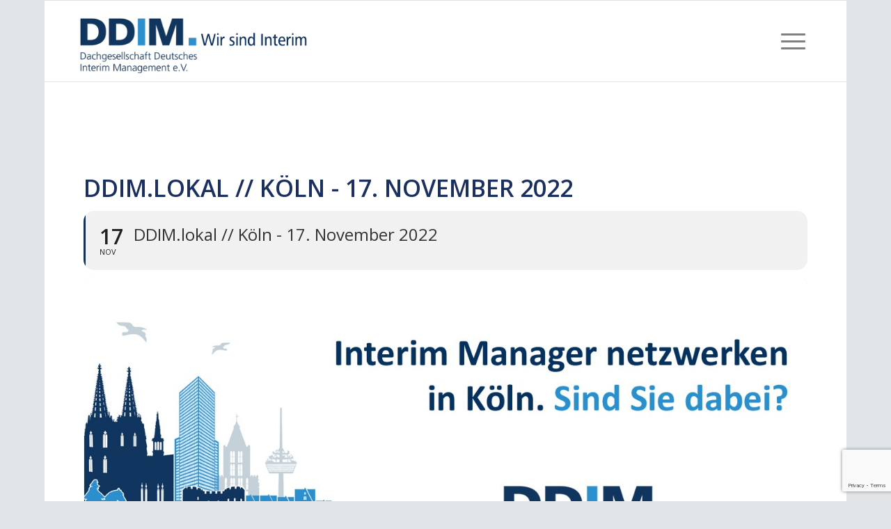

--- FILE ---
content_type: text/html; charset=UTF-8
request_url: https://ddim.de/events/ddim-lokal-koeln-17-november-2022/
body_size: 33281
content:
<!DOCTYPE html>
<html dir="ltr" lang="de" prefix="og: https://ogp.me/ns#" class="html_boxed responsive av-preloader-disabled  html_header_top html_logo_left html_main_nav_header html_menu_right html_large html_header_sticky html_header_shrinking html_mobile_menu_tablet html_header_searchicon html_content_align_center html_header_unstick_top_disabled html_header_stretch_disabled html_elegant-blog html_modern-blog html_av-submenu-hidden html_av-submenu-display-click html_av-overlay-side html_av-overlay-side-classic html_av-submenu-clone html_entry_id_26641 av-cookies-no-cookie-consent av-no-preview av-default-lightbox html_text_menu_active av-mobile-menu-switch-default">
<head>
<meta charset="UTF-8" />
<meta name="robots" content="index, follow" />


<!-- mobile setting -->
<meta name="viewport" content="width=device-width, initial-scale=1">

<!-- Scripts/CSS and wp_head hook -->
<meta name="viewport" content="width=device-width, initial-scale=1" />
	<style>img:is([sizes="auto" i], [sizes^="auto," i]) { contain-intrinsic-size: 3000px 1500px }</style>
	
		<!-- All in One SEO 4.9.3 - aioseo.com -->
	<meta name="description" content="DDIM.lokal (Stammtisch) bietet Interim Managern, Providern, Multiplikatoren wie Wirtschaftsprüfern, Steuerberatern und Anwälten sowie weiteren Interessierten die Möglichkeit, sich in zwangloser Atmosphäre über die Entwicklungen, Erfahrungen und Neuerungen im Interim Management Markt zu informieren und zu diskutieren. Eine Mitgliedschaft ist für die Teilnahme nicht erforderlich. Jeder ist herzlich willkommen. Wir würden uns freuen, Sie regelmäßig begrüßen" />
	<meta name="robots" content="max-image-preview:large" />
	<meta name="author" content="Sandra Stabenow"/>
	<link rel="canonical" href="https://ddim.de/events/ddim-lokal-koeln-17-november-2022/" />
	<meta name="generator" content="All in One SEO (AIOSEO) 4.9.3" />
		<meta property="og:locale" content="de_DE" />
		<meta property="og:site_name" content="DDIM" />
		<meta property="og:type" content="article" />
		<meta property="og:title" content="DDIM.lokal // Köln – 17. November 2022 | DDIM" />
		<meta property="og:description" content="DDIM.lokal (Stammtisch) bietet Interim Managern, Providern, Multiplikatoren wie Wirtschaftsprüfern, Steuerberatern und Anwälten sowie weiteren Interessierten die Möglichkeit, sich in zwangloser Atmosphäre über die Entwicklungen, Erfahrungen und Neuerungen im Interim Management Markt zu informieren und zu diskutieren. Eine Mitgliedschaft ist für die Teilnahme nicht erforderlich. Jeder ist herzlich willkommen. Wir würden uns freuen, Sie regelmäßig begrüßen" />
		<meta property="og:url" content="https://ddim.de/events/ddim-lokal-koeln-17-november-2022/" />
		<meta property="article:published_time" content="2022-10-07T09:14:29+00:00" />
		<meta property="article:modified_time" content="2022-10-07T10:28:31+00:00" />
		<meta name="twitter:card" content="summary_large_image" />
		<meta name="twitter:site" content="@DDIM_eV" />
		<meta name="twitter:title" content="DDIM.lokal // Köln – 17. November 2022 | DDIM" />
		<meta name="twitter:description" content="DDIM.lokal (Stammtisch) bietet Interim Managern, Providern, Multiplikatoren wie Wirtschaftsprüfern, Steuerberatern und Anwälten sowie weiteren Interessierten die Möglichkeit, sich in zwangloser Atmosphäre über die Entwicklungen, Erfahrungen und Neuerungen im Interim Management Markt zu informieren und zu diskutieren. Eine Mitgliedschaft ist für die Teilnahme nicht erforderlich. Jeder ist herzlich willkommen. Wir würden uns freuen, Sie regelmäßig begrüßen" />
		<script type="application/ld+json" class="aioseo-schema">
			{"@context":"https:\/\/schema.org","@graph":[{"@type":"BreadcrumbList","@id":"https:\/\/ddim.de\/events\/ddim-lokal-koeln-17-november-2022\/#breadcrumblist","itemListElement":[{"@type":"ListItem","@id":"https:\/\/ddim.de#listItem","position":1,"name":"Home","item":"https:\/\/ddim.de","nextItem":{"@type":"ListItem","@id":"https:\/\/ddim.de\/events\/#listItem","name":"Events"}},{"@type":"ListItem","@id":"https:\/\/ddim.de\/events\/#listItem","position":2,"name":"Events","item":"https:\/\/ddim.de\/events\/","nextItem":{"@type":"ListItem","@id":"https:\/\/ddim.de\/event-location\/bootshaus-ms-rodenkirchen\/#listItem","name":"Bootshaus MS Rodenkirchen"},"previousItem":{"@type":"ListItem","@id":"https:\/\/ddim.de#listItem","name":"Home"}},{"@type":"ListItem","@id":"https:\/\/ddim.de\/event-location\/bootshaus-ms-rodenkirchen\/#listItem","position":3,"name":"Bootshaus MS Rodenkirchen","item":"https:\/\/ddim.de\/event-location\/bootshaus-ms-rodenkirchen\/","nextItem":{"@type":"ListItem","@id":"https:\/\/ddim.de\/events\/ddim-lokal-koeln-17-november-2022\/#listItem","name":"DDIM.lokal \/\/ K\u00f6ln &#8211; 17. November 2022"},"previousItem":{"@type":"ListItem","@id":"https:\/\/ddim.de\/events\/#listItem","name":"Events"}},{"@type":"ListItem","@id":"https:\/\/ddim.de\/events\/ddim-lokal-koeln-17-november-2022\/#listItem","position":4,"name":"DDIM.lokal \/\/ K\u00f6ln &#8211; 17. November 2022","previousItem":{"@type":"ListItem","@id":"https:\/\/ddim.de\/event-location\/bootshaus-ms-rodenkirchen\/#listItem","name":"Bootshaus MS Rodenkirchen"}}]},{"@type":"Organization","@id":"https:\/\/ddim.de\/#organization","name":"DDIM","description":"Dachgesellschaft Deutsches Interim Management e. V.","url":"https:\/\/ddim.de\/"},{"@type":"Person","@id":"https:\/\/ddim.de\/author\/sandra\/#author","url":"https:\/\/ddim.de\/author\/sandra\/","name":"Sandra Stabenow","image":{"@type":"ImageObject","@id":"https:\/\/ddim.de\/events\/ddim-lokal-koeln-17-november-2022\/#authorImage","url":"https:\/\/secure.gravatar.com\/avatar\/d7be612a4705a8685381ddf4b1cc81431279a25fae7b20cf73725bb3cae09693?s=96&d=mm&r=g","width":96,"height":96,"caption":"Sandra Stabenow"}},{"@type":"WebPage","@id":"https:\/\/ddim.de\/events\/ddim-lokal-koeln-17-november-2022\/#webpage","url":"https:\/\/ddim.de\/events\/ddim-lokal-koeln-17-november-2022\/","name":"DDIM.lokal \/\/ K\u00f6ln \u2013 17. November 2022 | DDIM","description":"DDIM.lokal (Stammtisch) bietet Interim Managern, Providern, Multiplikatoren wie Wirtschaftspr\u00fcfern, Steuerberatern und Anw\u00e4lten sowie weiteren Interessierten die M\u00f6glichkeit, sich in zwangloser Atmosph\u00e4re \u00fcber die Entwicklungen, Erfahrungen und Neuerungen im Interim Management Markt zu informieren und zu diskutieren. Eine Mitgliedschaft ist f\u00fcr die Teilnahme nicht erforderlich. Jeder ist herzlich willkommen. Wir w\u00fcrden uns freuen, Sie regelm\u00e4\u00dfig begr\u00fc\u00dfen","inLanguage":"de-DE","isPartOf":{"@id":"https:\/\/ddim.de\/#website"},"breadcrumb":{"@id":"https:\/\/ddim.de\/events\/ddim-lokal-koeln-17-november-2022\/#breadcrumblist"},"author":{"@id":"https:\/\/ddim.de\/author\/sandra\/#author"},"creator":{"@id":"https:\/\/ddim.de\/author\/sandra\/#author"},"image":{"@type":"ImageObject","url":-1,"@id":"https:\/\/ddim.de\/events\/ddim-lokal-koeln-17-november-2022\/#mainImage"},"primaryImageOfPage":{"@id":"https:\/\/ddim.de\/events\/ddim-lokal-koeln-17-november-2022\/#mainImage"},"datePublished":"2022-10-07T11:14:29+02:00","dateModified":"2022-10-07T12:28:31+02:00"},{"@type":"WebSite","@id":"https:\/\/ddim.de\/#website","url":"https:\/\/ddim.de\/","name":"DDIM","description":"Dachgesellschaft Deutsches Interim Management e. V.","inLanguage":"de-DE","publisher":{"@id":"https:\/\/ddim.de\/#organization"}}]}
		</script>
		<!-- All in One SEO -->

<title>DDIM.lokal // Köln – 17. November 2022 | DDIM</title>
<link rel='dns-prefetch' href='//maps.googleapis.com' />
<link rel='dns-prefetch' href='//meet.jit.si' />
<link rel='dns-prefetch' href='//www.googletagmanager.com' />
<link rel='dns-prefetch' href='//fonts.googleapis.com' />
<link rel="alternate" type="application/rss+xml" title="DDIM &raquo; Feed" href="https://ddim.de/feed/" />
<link rel="alternate" type="application/rss+xml" title="DDIM &raquo; Kommentar-Feed" href="https://ddim.de/comments/feed/" />

<!-- google webfont font replacement -->

			<script type='text/javascript'>

				(function() {

					/*	check if webfonts are disabled by user setting via cookie - or user must opt in.	*/
					var html = document.getElementsByTagName('html')[0];
					var cookie_check = html.className.indexOf('av-cookies-needs-opt-in') >= 0 || html.className.indexOf('av-cookies-can-opt-out') >= 0;
					var allow_continue = true;
					var silent_accept_cookie = html.className.indexOf('av-cookies-user-silent-accept') >= 0;

					if( cookie_check && ! silent_accept_cookie )
					{
						if( ! document.cookie.match(/aviaCookieConsent/) || html.className.indexOf('av-cookies-session-refused') >= 0 )
						{
							allow_continue = false;
						}
						else
						{
							if( ! document.cookie.match(/aviaPrivacyRefuseCookiesHideBar/) )
							{
								allow_continue = false;
							}
							else if( ! document.cookie.match(/aviaPrivacyEssentialCookiesEnabled/) )
							{
								allow_continue = false;
							}
							else if( document.cookie.match(/aviaPrivacyGoogleWebfontsDisabled/) )
							{
								allow_continue = false;
							}
						}
					}

					if( allow_continue )
					{
						var f = document.createElement('link');

						f.type 	= 'text/css';
						f.rel 	= 'stylesheet';
						f.href 	= 'https://fonts.googleapis.com/css?family=Open+Sans:400,600&display=auto';
						f.id 	= 'avia-google-webfont';

						document.getElementsByTagName('head')[0].appendChild(f);
					}
				})();

			</script>
			<link rel='stylesheet' id='avia-grid-css' href='https://ddim.de/wp-content/themes/enfold/css/grid.css?ver=7.1.1' type='text/css' media='all' />
<link rel='stylesheet' id='avia-base-css' href='https://ddim.de/wp-content/themes/enfold/css/base.css?ver=7.1.1' type='text/css' media='all' />
<link rel='stylesheet' id='avia-layout-css' href='https://ddim.de/wp-content/themes/enfold/css/layout.css?ver=7.1.1' type='text/css' media='all' />
<link rel='stylesheet' id='avia-module-audioplayer-css' href='https://ddim.de/wp-content/themes/enfold/config-templatebuilder/avia-shortcodes/audio-player/audio-player.css?ver=7.1.1' type='text/css' media='all' />
<link rel='stylesheet' id='avia-module-blog-css' href='https://ddim.de/wp-content/themes/enfold/config-templatebuilder/avia-shortcodes/blog/blog.css?ver=7.1.1' type='text/css' media='all' />
<link rel='stylesheet' id='avia-module-postslider-css' href='https://ddim.de/wp-content/themes/enfold/config-templatebuilder/avia-shortcodes/postslider/postslider.css?ver=7.1.1' type='text/css' media='all' />
<link rel='stylesheet' id='avia-module-button-css' href='https://ddim.de/wp-content/themes/enfold/config-templatebuilder/avia-shortcodes/buttons/buttons.css?ver=7.1.1' type='text/css' media='all' />
<link rel='stylesheet' id='avia-module-buttonrow-css' href='https://ddim.de/wp-content/themes/enfold/config-templatebuilder/avia-shortcodes/buttonrow/buttonrow.css?ver=7.1.1' type='text/css' media='all' />
<link rel='stylesheet' id='avia-module-button-fullwidth-css' href='https://ddim.de/wp-content/themes/enfold/config-templatebuilder/avia-shortcodes/buttons_fullwidth/buttons_fullwidth.css?ver=7.1.1' type='text/css' media='all' />
<link rel='stylesheet' id='avia-module-catalogue-css' href='https://ddim.de/wp-content/themes/enfold/config-templatebuilder/avia-shortcodes/catalogue/catalogue.css?ver=7.1.1' type='text/css' media='all' />
<link rel='stylesheet' id='avia-module-comments-css' href='https://ddim.de/wp-content/themes/enfold/config-templatebuilder/avia-shortcodes/comments/comments.css?ver=7.1.1' type='text/css' media='all' />
<link rel='stylesheet' id='avia-module-contact-css' href='https://ddim.de/wp-content/themes/enfold/config-templatebuilder/avia-shortcodes/contact/contact.css?ver=7.1.1' type='text/css' media='all' />
<link rel='stylesheet' id='avia-module-slideshow-css' href='https://ddim.de/wp-content/themes/enfold/config-templatebuilder/avia-shortcodes/slideshow/slideshow.css?ver=7.1.1' type='text/css' media='all' />
<link rel='stylesheet' id='avia-module-slideshow-contentpartner-css' href='https://ddim.de/wp-content/themes/enfold/config-templatebuilder/avia-shortcodes/contentslider/contentslider.css?ver=7.1.1' type='text/css' media='all' />
<link rel='stylesheet' id='avia-module-countdown-css' href='https://ddim.de/wp-content/themes/enfold/config-templatebuilder/avia-shortcodes/countdown/countdown.css?ver=7.1.1' type='text/css' media='all' />
<link rel='stylesheet' id='avia-module-dynamic-field-css' href='https://ddim.de/wp-content/themes/enfold/config-templatebuilder/avia-shortcodes/dynamic_field/dynamic_field.css?ver=7.1.1' type='text/css' media='all' />
<link rel='stylesheet' id='avia-module-gallery-css' href='https://ddim.de/wp-content/themes/enfold/config-templatebuilder/avia-shortcodes/gallery/gallery.css?ver=7.1.1' type='text/css' media='all' />
<link rel='stylesheet' id='avia-module-gallery-hor-css' href='https://ddim.de/wp-content/themes/enfold/config-templatebuilder/avia-shortcodes/gallery_horizontal/gallery_horizontal.css?ver=7.1.1' type='text/css' media='all' />
<link rel='stylesheet' id='avia-module-maps-css' href='https://ddim.de/wp-content/themes/enfold/config-templatebuilder/avia-shortcodes/google_maps/google_maps.css?ver=7.1.1' type='text/css' media='all' />
<link rel='stylesheet' id='avia-module-gridrow-css' href='https://ddim.de/wp-content/themes/enfold/config-templatebuilder/avia-shortcodes/grid_row/grid_row.css?ver=7.1.1' type='text/css' media='all' />
<link rel='stylesheet' id='avia-module-heading-css' href='https://ddim.de/wp-content/themes/enfold/config-templatebuilder/avia-shortcodes/heading/heading.css?ver=7.1.1' type='text/css' media='all' />
<link rel='stylesheet' id='avia-module-rotator-css' href='https://ddim.de/wp-content/themes/enfold/config-templatebuilder/avia-shortcodes/headline_rotator/headline_rotator.css?ver=7.1.1' type='text/css' media='all' />
<link rel='stylesheet' id='avia-module-hr-css' href='https://ddim.de/wp-content/themes/enfold/config-templatebuilder/avia-shortcodes/hr/hr.css?ver=7.1.1' type='text/css' media='all' />
<link rel='stylesheet' id='avia-module-icon-css' href='https://ddim.de/wp-content/themes/enfold/config-templatebuilder/avia-shortcodes/icon/icon.css?ver=7.1.1' type='text/css' media='all' />
<link rel='stylesheet' id='avia-module-icon-circles-css' href='https://ddim.de/wp-content/themes/enfold/config-templatebuilder/avia-shortcodes/icon_circles/icon_circles.css?ver=7.1.1' type='text/css' media='all' />
<link rel='stylesheet' id='avia-module-iconbox-css' href='https://ddim.de/wp-content/themes/enfold/config-templatebuilder/avia-shortcodes/iconbox/iconbox.css?ver=7.1.1' type='text/css' media='all' />
<link rel='stylesheet' id='avia-module-icongrid-css' href='https://ddim.de/wp-content/themes/enfold/config-templatebuilder/avia-shortcodes/icongrid/icongrid.css?ver=7.1.1' type='text/css' media='all' />
<link rel='stylesheet' id='avia-module-iconlist-css' href='https://ddim.de/wp-content/themes/enfold/config-templatebuilder/avia-shortcodes/iconlist/iconlist.css?ver=7.1.1' type='text/css' media='all' />
<link rel='stylesheet' id='avia-module-image-css' href='https://ddim.de/wp-content/themes/enfold/config-templatebuilder/avia-shortcodes/image/image.css?ver=7.1.1' type='text/css' media='all' />
<link rel='stylesheet' id='avia-module-image-diff-css' href='https://ddim.de/wp-content/themes/enfold/config-templatebuilder/avia-shortcodes/image_diff/image_diff.css?ver=7.1.1' type='text/css' media='all' />
<link rel='stylesheet' id='avia-module-hotspot-css' href='https://ddim.de/wp-content/themes/enfold/config-templatebuilder/avia-shortcodes/image_hotspots/image_hotspots.css?ver=7.1.1' type='text/css' media='all' />
<link rel='stylesheet' id='avia-module-sc-lottie-animation-css' href='https://ddim.de/wp-content/themes/enfold/config-templatebuilder/avia-shortcodes/lottie_animation/lottie_animation.css?ver=7.1.1' type='text/css' media='all' />
<link rel='stylesheet' id='avia-module-magazine-css' href='https://ddim.de/wp-content/themes/enfold/config-templatebuilder/avia-shortcodes/magazine/magazine.css?ver=7.1.1' type='text/css' media='all' />
<link rel='stylesheet' id='avia-module-masonry-css' href='https://ddim.de/wp-content/themes/enfold/config-templatebuilder/avia-shortcodes/masonry_entries/masonry_entries.css?ver=7.1.1' type='text/css' media='all' />
<link rel='stylesheet' id='avia-siteloader-css' href='https://ddim.de/wp-content/themes/enfold/css/avia-snippet-site-preloader.css?ver=7.1.1' type='text/css' media='all' />
<link rel='stylesheet' id='avia-module-menu-css' href='https://ddim.de/wp-content/themes/enfold/config-templatebuilder/avia-shortcodes/menu/menu.css?ver=7.1.1' type='text/css' media='all' />
<link rel='stylesheet' id='avia-module-notification-css' href='https://ddim.de/wp-content/themes/enfold/config-templatebuilder/avia-shortcodes/notification/notification.css?ver=7.1.1' type='text/css' media='all' />
<link rel='stylesheet' id='avia-module-numbers-css' href='https://ddim.de/wp-content/themes/enfold/config-templatebuilder/avia-shortcodes/numbers/numbers.css?ver=7.1.1' type='text/css' media='all' />
<link rel='stylesheet' id='avia-module-portfolio-css' href='https://ddim.de/wp-content/themes/enfold/config-templatebuilder/avia-shortcodes/portfolio/portfolio.css?ver=7.1.1' type='text/css' media='all' />
<link rel='stylesheet' id='avia-module-post-metadata-css' href='https://ddim.de/wp-content/themes/enfold/config-templatebuilder/avia-shortcodes/post_metadata/post_metadata.css?ver=7.1.1' type='text/css' media='all' />
<link rel='stylesheet' id='avia-module-progress-bar-css' href='https://ddim.de/wp-content/themes/enfold/config-templatebuilder/avia-shortcodes/progressbar/progressbar.css?ver=7.1.1' type='text/css' media='all' />
<link rel='stylesheet' id='avia-module-promobox-css' href='https://ddim.de/wp-content/themes/enfold/config-templatebuilder/avia-shortcodes/promobox/promobox.css?ver=7.1.1' type='text/css' media='all' />
<link rel='stylesheet' id='avia-sc-search-css' href='https://ddim.de/wp-content/themes/enfold/config-templatebuilder/avia-shortcodes/search/search.css?ver=7.1.1' type='text/css' media='all' />
<link rel='stylesheet' id='avia-module-slideshow-accordion-css' href='https://ddim.de/wp-content/themes/enfold/config-templatebuilder/avia-shortcodes/slideshow_accordion/slideshow_accordion.css?ver=7.1.1' type='text/css' media='all' />
<link rel='stylesheet' id='avia-module-slideshow-feature-image-css' href='https://ddim.de/wp-content/themes/enfold/config-templatebuilder/avia-shortcodes/slideshow_feature_image/slideshow_feature_image.css?ver=7.1.1' type='text/css' media='all' />
<link rel='stylesheet' id='avia-module-slideshow-fullsize-css' href='https://ddim.de/wp-content/themes/enfold/config-templatebuilder/avia-shortcodes/slideshow_fullsize/slideshow_fullsize.css?ver=7.1.1' type='text/css' media='all' />
<link rel='stylesheet' id='avia-module-slideshow-fullscreen-css' href='https://ddim.de/wp-content/themes/enfold/config-templatebuilder/avia-shortcodes/slideshow_fullscreen/slideshow_fullscreen.css?ver=7.1.1' type='text/css' media='all' />
<link rel='stylesheet' id='avia-module-slideshow-ls-css' href='https://ddim.de/wp-content/themes/enfold/config-templatebuilder/avia-shortcodes/slideshow_layerslider/slideshow_layerslider.css?ver=7.1.1' type='text/css' media='all' />
<link rel='stylesheet' id='avia-module-social-css' href='https://ddim.de/wp-content/themes/enfold/config-templatebuilder/avia-shortcodes/social_share/social_share.css?ver=7.1.1' type='text/css' media='all' />
<link rel='stylesheet' id='avia-module-tabsection-css' href='https://ddim.de/wp-content/themes/enfold/config-templatebuilder/avia-shortcodes/tab_section/tab_section.css?ver=7.1.1' type='text/css' media='all' />
<link rel='stylesheet' id='avia-module-table-css' href='https://ddim.de/wp-content/themes/enfold/config-templatebuilder/avia-shortcodes/table/table.css?ver=7.1.1' type='text/css' media='all' />
<link rel='stylesheet' id='avia-module-tabs-css' href='https://ddim.de/wp-content/themes/enfold/config-templatebuilder/avia-shortcodes/tabs/tabs.css?ver=7.1.1' type='text/css' media='all' />
<link rel='stylesheet' id='avia-module-team-css' href='https://ddim.de/wp-content/themes/enfold/config-templatebuilder/avia-shortcodes/team/team.css?ver=7.1.1' type='text/css' media='all' />
<link rel='stylesheet' id='avia-module-testimonials-css' href='https://ddim.de/wp-content/themes/enfold/config-templatebuilder/avia-shortcodes/testimonials/testimonials.css?ver=7.1.1' type='text/css' media='all' />
<link rel='stylesheet' id='avia-module-timeline-css' href='https://ddim.de/wp-content/themes/enfold/config-templatebuilder/avia-shortcodes/timeline/timeline.css?ver=7.1.1' type='text/css' media='all' />
<link rel='stylesheet' id='avia-module-toggles-css' href='https://ddim.de/wp-content/themes/enfold/config-templatebuilder/avia-shortcodes/toggles/toggles.css?ver=7.1.1' type='text/css' media='all' />
<link rel='stylesheet' id='avia-module-video-css' href='https://ddim.de/wp-content/themes/enfold/config-templatebuilder/avia-shortcodes/video/video.css?ver=7.1.1' type='text/css' media='all' />
<link rel='stylesheet' id='evo_single_event-css' href='//ddim.de/wp-content/plugins/eventON/assets/css/evo_event_styles.css?ver=4.9.10' type='text/css' media='all' />
<style id='wp-emoji-styles-inline-css' type='text/css'>

	img.wp-smiley, img.emoji {
		display: inline !important;
		border: none !important;
		box-shadow: none !important;
		height: 1em !important;
		width: 1em !important;
		margin: 0 0.07em !important;
		vertical-align: -0.1em !important;
		background: none !important;
		padding: 0 !important;
	}
</style>
<link rel='stylesheet' id='aioseo/css/src/vue/standalone/blocks/table-of-contents/global.scss-css' href='https://ddim.de/wp-content/plugins/all-in-one-seo-pack/dist/Lite/assets/css/table-of-contents/global.e90f6d47.css?ver=4.9.3' type='text/css' media='all' />
<link rel='stylesheet' id='wpmf-gallery-popup-style-css' href='https://ddim.de/wp-content/plugins/wp-media-folder/assets/css/display-gallery/magnific-popup.css?ver=0.9.9' type='text/css' media='all' />
<link rel='stylesheet' id='wpmf-gallery-style-css' href='https://ddim.de/wp-content/plugins/wp-media-folder/assets/css/display-gallery/style-display-gallery.css?ver=6.1.9' type='text/css' media='all' />
<link rel='stylesheet' id='wpmf-slick-style-css' href='https://ddim.de/wp-content/plugins/wp-media-folder/assets/js/slick/slick.css?ver=6.1.9' type='text/css' media='all' />
<link rel='stylesheet' id='wpmf-slick-theme-style-css' href='https://ddim.de/wp-content/plugins/wp-media-folder/assets/js/slick/slick-theme.css?ver=6.1.9' type='text/css' media='all' />
<style id='wp-block-template-skip-link-inline-css' type='text/css'>

		.skip-link.screen-reader-text {
			border: 0;
			clip-path: inset(50%);
			height: 1px;
			margin: -1px;
			overflow: hidden;
			padding: 0;
			position: absolute !important;
			width: 1px;
			word-wrap: normal !important;
		}

		.skip-link.screen-reader-text:focus {
			background-color: #eee;
			clip-path: none;
			color: #444;
			display: block;
			font-size: 1em;
			height: auto;
			left: 5px;
			line-height: normal;
			padding: 15px 23px 14px;
			text-decoration: none;
			top: 5px;
			width: auto;
			z-index: 100000;
		}
</style>
<link rel='stylesheet' id='wpsw_social-icons-css' href='https://ddim.de/wp-content/plugins/wp-social-widget/assets/css/social-icons.css?ver=2.3.1' type='text/css' media='all' />
<link rel='stylesheet' id='wpsw_social-css-css' href='https://ddim.de/wp-content/plugins/wp-social-widget/assets/css/social-style.css?ver=2.3.1' type='text/css' media='all' />
<link rel='stylesheet' id='font-awesome-css' href='https://ddim.de/wp-content/plugins/tm-timeline/css/font-awesome.min.css?ver=4.6.3' type='text/css' media='all' />
<link rel='stylesheet' id='tm-timeline-css-css' href='https://ddim.de/wp-content/plugins/tm-timeline/css/tm-timeline.css?ver=1.1.1' type='text/css' media='all' />
<link rel='stylesheet' id='avia-scs-css' href='https://ddim.de/wp-content/themes/enfold/css/shortcodes.css?ver=7.1.1' type='text/css' media='all' />
<link rel='stylesheet' id='avia-fold-unfold-css' href='https://ddim.de/wp-content/themes/enfold/css/avia-snippet-fold-unfold.css?ver=7.1.1' type='text/css' media='all' />
<link rel='stylesheet' id='avia-popup-css-css' href='https://ddim.de/wp-content/themes/enfold/js/aviapopup/magnific-popup.min.css?ver=7.1.1' type='text/css' media='screen' />
<link rel='stylesheet' id='avia-lightbox-css' href='https://ddim.de/wp-content/themes/enfold/css/avia-snippet-lightbox.css?ver=7.1.1' type='text/css' media='screen' />
<link rel='stylesheet' id='avia-widget-css-css' href='https://ddim.de/wp-content/themes/enfold/css/avia-snippet-widget.css?ver=7.1.1' type='text/css' media='screen' />
<link rel='stylesheet' id='avia-dynamic-css' href='https://ddim.de/wp-content/uploads/dynamic_avia/enfold_child.css?ver=69679d6485eaa' type='text/css' media='all' />
<link rel='stylesheet' id='avia-custom-css' href='https://ddim.de/wp-content/themes/enfold/css/custom.css?ver=7.1.1' type='text/css' media='all' />
<link rel='stylesheet' id='avia-style-css' href='https://ddim.de/wp-content/themes/enfold-child/style.css?ver=7.1.1' type='text/css' media='all' />
<link rel='stylesheet' id='evcal_google_fonts-css' href='https://fonts.googleapis.com/css?family=Noto+Sans%3A400%2C400italic%2C700%7CPoppins%3A700%2C800%2C900&#038;subset=latin%2Clatin-ext&#038;ver=4.9.10' type='text/css' media='all' />
<link rel='stylesheet' id='evcal_cal_default-css' href='//ddim.de/wp-content/plugins/eventON/assets/css/eventon_styles.css?ver=4.9.10' type='text/css' media='all' />
<link rel='stylesheet' id='evo_font_icons-css' href='//ddim.de/wp-content/plugins/eventON/assets/fonts/all.css?ver=4.9.10' type='text/css' media='all' />
<link rel='stylesheet' id='eventon_dynamic_styles-css' href='//ddim.de/wp-content/plugins/eventON/assets/css/eventon_dynamic_styles.css?ver=4.9.10' type='text/css' media='all' />
<link rel='stylesheet' id='borlabs-cookie-css' href='https://ddim.de/wp-content/cache/borlabs-cookie/borlabs-cookie_1_de.css?ver=2.3.5-22' type='text/css' media='all' />
<link rel='stylesheet' id='evo_el_styles-css' href='//ddim.de/wp-content/plugins/eventon-event-lists/assets/el_styles.css?ver=6.8.3' type='text/css' media='all' />
<link rel='stylesheet' id='__EPYT__style-css' href='https://ddim.de/wp-content/plugins/youtube-embed-plus/styles/ytprefs.min.css?ver=14.2.4' type='text/css' media='all' />
<style id='__EPYT__style-inline-css' type='text/css'>

                .epyt-gallery-thumb {
                        width: 33.333%;
                }
                
</style>
<script type="text/javascript" src="https://ddim.de/wp-includes/js/jquery/jquery.min.js?ver=3.7.1" id="jquery-core-js"></script>
<script type="text/javascript" src="https://ddim.de/wp-includes/js/jquery/jquery-migrate.min.js?ver=3.4.1" id="jquery-migrate-js"></script>
<script type="text/javascript" src="https://ddim.de/wp-content/themes/enfold/js/avia-js.js?ver=7.1.1" id="avia-js-js"></script>
<script type="text/javascript" src="https://ddim.de/wp-content/themes/enfold/js/avia-compat.js?ver=7.1.1" id="avia-compat-js"></script>
<script type="text/javascript" id="evo-inlinescripts-header-js-after">
/* <![CDATA[ */
jQuery(document).ready(function($){});
/* ]]> */
</script>
<script type="text/javascript" id="borlabs-cookie-prioritize-js-extra">
/* <![CDATA[ */
var borlabsCookiePrioritized = {"domain":"ddim.de","path":"\/","version":"1","bots":"1","optInJS":{"statistics":{"google-analytics":"[base64]"},"marketing":{"google-tag-manager":"[base64]\/[base64]"}}};
/* ]]> */
</script>
<script type="text/javascript" src="https://ddim.de/wp-content/plugins/borlabs-cookie/assets/javascript/borlabs-cookie-prioritize.min.js?ver=2.3.5" id="borlabs-cookie-prioritize-js"></script>

<!-- Google Tag (gtac.js) durch Site-Kit hinzugefügt -->
<!-- Von Site Kit hinzugefügtes Google-Analytics-Snippet -->
<script type="text/javascript" src="https://www.googletagmanager.com/gtag/js?id=GT-TQKWGQJ" id="google_gtagjs-js" async></script>
<script type="text/javascript" id="google_gtagjs-js-after">
/* <![CDATA[ */
window.dataLayer = window.dataLayer || [];function gtag(){dataLayer.push(arguments);}
gtag("set","linker",{"domains":["ddim.de"]});
gtag("js", new Date());
gtag("set", "developer_id.dZTNiMT", true);
gtag("config", "GT-TQKWGQJ");
/* ]]> */
</script>
<script type="text/javascript" id="__ytprefs__-js-extra">
/* <![CDATA[ */
var _EPYT_ = {"ajaxurl":"https:\/\/ddim.de\/wp-admin\/admin-ajax.php","security":"c82d554c8c","gallery_scrolloffset":"20","eppathtoscripts":"https:\/\/ddim.de\/wp-content\/plugins\/youtube-embed-plus\/scripts\/","eppath":"https:\/\/ddim.de\/wp-content\/plugins\/youtube-embed-plus\/","epresponsiveselector":"[\"iframe.__youtube_prefs__\",\"iframe[src*='youtube.com']\",\"iframe[src*='youtube-nocookie.com']\",\"iframe[data-ep-src*='youtube.com']\",\"iframe[data-ep-src*='youtube-nocookie.com']\",\"iframe[data-ep-gallerysrc*='youtube.com']\"]","epdovol":"1","version":"14.2.4","evselector":"iframe.__youtube_prefs__[src], iframe[src*=\"youtube.com\/embed\/\"], iframe[src*=\"youtube-nocookie.com\/embed\/\"]","ajax_compat":"","maxres_facade":"eager","ytapi_load":"light","pause_others":"","stopMobileBuffer":"1","facade_mode":"","not_live_on_channel":""};
/* ]]> */
</script>
<script type="text/javascript" src="https://ddim.de/wp-content/plugins/youtube-embed-plus/scripts/ytprefs.min.js?ver=14.2.4" id="__ytprefs__-js"></script>
<link rel="https://api.w.org/" href="https://ddim.de/wp-json/" /><link rel="alternate" title="JSON" type="application/json" href="https://ddim.de/wp-json/wp/v2/ajde_events/26641" /><link rel="EditURI" type="application/rsd+xml" title="RSD" href="https://ddim.de/xmlrpc.php?rsd" />
<meta name="generator" content="WordPress 6.8.3" />
<link rel='shortlink' href='https://ddim.de/?p=26641' />
<link rel="alternate" title="oEmbed (JSON)" type="application/json+oembed" href="https://ddim.de/wp-json/oembed/1.0/embed?url=https%3A%2F%2Fddim.de%2Fevents%2Fddim-lokal-koeln-17-november-2022%2F" />
<link rel="alternate" title="oEmbed (XML)" type="text/xml+oembed" href="https://ddim.de/wp-json/oembed/1.0/embed?url=https%3A%2F%2Fddim.de%2Fevents%2Fddim-lokal-koeln-17-november-2022%2F&#038;format=xml" />
<meta name="generator" content="Site Kit by Google 1.170.0" /> 
<link rel="stylesheet" href="https://use.typekit.net/cip4qtl.css">

<link rel="icon" href="https://ddim.de/wp-content/uploads/2016/12/DDIM-logo-32x32-favicon.jpg" type="image/x-icon">
<!--[if lt IE 9]><script src="https://ddim.de/wp-content/themes/enfold/js/html5shiv.js"></script><![endif]--><link rel="profile" href="https://gmpg.org/xfn/11" />
<link rel="alternate" type="application/rss+xml" title="DDIM RSS2 Feed" href="https://ddim.de/feed/" />
<link rel="pingback" href="https://ddim.de/xmlrpc.php" />
				<meta name="robots" content="all"/>
				<meta property="description" content="DDIM.lokal (Stammtisch) bietet Interim Managern, Providern, Multiplikatoren wie Wirtschaftsprüfern, Steuerberatern und Anwälten sowie weiteren Interessierten die Möglichkeit," />
				<meta property="og:type" content="event" /> 
				<meta property="og:title" content="DDIM.lokal // Köln - 17. November 2022" />
				<meta property="og:url" content="https://ddim.de/events/ddim-lokal-koeln-17-november-2022/" />
				<meta property="og:description" content="DDIM.lokal (Stammtisch) bietet Interim Managern, Providern, Multiplikatoren wie Wirtschaftsprüfern, Steuerberatern und Anwälten sowie weiteren Interessierten die Möglichkeit," />
												<meta name="twitter:card" content="summary_large_image">
				<meta name="twitter:title" content="DDIM.lokal // Köln - 17. November 2022">
				<meta name="twitter:description" content="DDIM.lokal (Stammtisch) bietet Interim Managern, Providern, Multiplikatoren wie Wirtschaftsprüfern, Steuerberatern und Anwälten sowie weiteren Interessierten die Möglichkeit,">
								<!-- Google Tag Manager -->
<script>if('0'==='1'){(function(w,d,s,l,i){w[l]=w[l]||[];w[l].push({"gtm.start":
new Date().getTime(),event:"gtm.js"});var f=d.getElementsByTagName(s)[0],
j=d.createElement(s),dl=l!="dataLayer"?"&l="+l:"";j.async=true;j.src=
"https://www.googletagmanager.com/gtm.js?id="+i+dl;f.parentNode.insertBefore(j,f);
})(window,document,"script","dataLayer","GTM-5JPXCP8");}</script>
<!-- End Google Tag Manager -->		<style type="text/css" id="wp-custom-css">
			
.evo_btn_arr {
  display: none!important;
}

.schreibschrift { font-family: verveine, sans-serif;
font-style: normal;
font-weight: 400; }

.markthero .av-magazine-hero .av-magazine-thumbnail {
    width: 72%;
}

.eventon_events_list .eventon_list_event .evcal_desc span.evcal_desc2, .evo_pop_body .evcal_desc span.evcal_desc2 {
    text-transform: none!important;
    font-family: Open Sans !important;
}

.eventon_events_list .eventon_list_event .evcal_desc span.evcal_event_subtitle, .evo_pop_body .evcal_desc span.evcal_event_subtitle {
    font-size: 16px;
    font-family: Open Sans !important;
    text-transform: none!important;
}

.ajde_evcal_calendar h1, h3.evo_h3 {
  color: #1b305f!important;
}
.evo_locimg_bottom {
display: none!important;
}

@media only screen and (min-width: 768px) {
#Suchfeldhome { display: none !important; }}

/* Anpassungen Portfolio Fachgruppen */

.postid-19320 .responsive #top #wrap_all .flex_column, .postid-4469 .responsive #top #wrap_all .flex_column {  margin-bottom: 0px!important;} 

@media only screen and (max-width: 767px)
{ #socialzeile { margin-top: -105px!Important;}}
.postid-19320 .autoicon .avia-content-slider-inner, .postid-4469 .autoicon .avia-content-slider-inner {
    float: right !important;
    margin-left: 0.5em; }
.postid-19320 .avia-content-slider .slide-image img, .postid-4469 .avia-content-slider .slide-image img {
    border-radius: 0px!important;   
}
.postid-19320 .autoicon .slide-entry, .postid-4469 .autoicon .slide-entry {
    padding: 3px!important;
}
.postid-19320 .avia-smallarrow-slider-heading, .postid-4469 .avia-smallarrow-slider-heading {  display: none!important;}
.postid-19320 #top .avia-smallarrow-slider .slide-image, #top .avia-logo-element-container img, .postid-4469 #top .avia-smallarrow-slider .slide-image, #top .avia-logo-element-container img {
    width: 40px!important;}

.postid-19320 #av_section_1 .container, .postid-4469 #av_section_1 .container {
    padding: 0px 0px!important;
}
.postid-19320 div .av_one_fourth, .postid-4469 div .av_one_fourth {
    margin-left: 3%;
	  width: 21.5%;
  }
.postid-19320 .team-member-name, .postid-4469 .team-member-name  {
    margin-top: 5px!important;
    font-size: 1.3em!important;
 line-height: 0.99em!important;
}		</style>
		<style type="text/css">
		@font-face {font-family: 'entypo-fontello-enfold'; font-weight: normal; font-style: normal; font-display: auto;
		src: url('https://ddim.de/wp-content/themes/enfold/config-templatebuilder/avia-template-builder/assets/fonts/entypo-fontello-enfold/entypo-fontello-enfold.woff2') format('woff2'),
		url('https://ddim.de/wp-content/themes/enfold/config-templatebuilder/avia-template-builder/assets/fonts/entypo-fontello-enfold/entypo-fontello-enfold.woff') format('woff'),
		url('https://ddim.de/wp-content/themes/enfold/config-templatebuilder/avia-template-builder/assets/fonts/entypo-fontello-enfold/entypo-fontello-enfold.ttf') format('truetype'),
		url('https://ddim.de/wp-content/themes/enfold/config-templatebuilder/avia-template-builder/assets/fonts/entypo-fontello-enfold/entypo-fontello-enfold.svg#entypo-fontello-enfold') format('svg'),
		url('https://ddim.de/wp-content/themes/enfold/config-templatebuilder/avia-template-builder/assets/fonts/entypo-fontello-enfold/entypo-fontello-enfold.eot'),
		url('https://ddim.de/wp-content/themes/enfold/config-templatebuilder/avia-template-builder/assets/fonts/entypo-fontello-enfold/entypo-fontello-enfold.eot?#iefix') format('embedded-opentype');
		}

		#top .avia-font-entypo-fontello-enfold, body .avia-font-entypo-fontello-enfold, html body [data-av_iconfont='entypo-fontello-enfold']:before{ font-family: 'entypo-fontello-enfold'; }
		
		@font-face {font-family: 'entypo-fontello'; font-weight: normal; font-style: normal; font-display: auto;
		src: url('https://ddim.de/wp-content/themes/enfold/config-templatebuilder/avia-template-builder/assets/fonts/entypo-fontello/entypo-fontello.woff2') format('woff2'),
		url('https://ddim.de/wp-content/themes/enfold/config-templatebuilder/avia-template-builder/assets/fonts/entypo-fontello/entypo-fontello.woff') format('woff'),
		url('https://ddim.de/wp-content/themes/enfold/config-templatebuilder/avia-template-builder/assets/fonts/entypo-fontello/entypo-fontello.ttf') format('truetype'),
		url('https://ddim.de/wp-content/themes/enfold/config-templatebuilder/avia-template-builder/assets/fonts/entypo-fontello/entypo-fontello.svg#entypo-fontello') format('svg'),
		url('https://ddim.de/wp-content/themes/enfold/config-templatebuilder/avia-template-builder/assets/fonts/entypo-fontello/entypo-fontello.eot'),
		url('https://ddim.de/wp-content/themes/enfold/config-templatebuilder/avia-template-builder/assets/fonts/entypo-fontello/entypo-fontello.eot?#iefix') format('embedded-opentype');
		}

		#top .avia-font-entypo-fontello, body .avia-font-entypo-fontello, html body [data-av_iconfont='entypo-fontello']:before{ font-family: 'entypo-fontello'; }
		</style>

<!--
Debugging Info for Theme support: 

Theme: Enfold
Version: 7.1.1
Installed: enfold
AviaFramework Version: 5.6
AviaBuilder Version: 6.0
aviaElementManager Version: 1.0.1
- - - - - - - - - - -
ChildTheme: Enfold Child
ChildTheme Version: 1.0
ChildTheme Installed: enfold

- - - - - - - - - - -
ML:384-PU:48-PLA:27
WP:6.8.3
Compress: CSS:disabled - JS:disabled
Updates: enabled - token has changed and not verified
PLAu:26
-->
<meta name="generator" content="WP Rocket 3.20.3" data-wpr-features="wpr_desktop" /></head>

<body id="top" class="wp-singular ajde_events-template-default single single-ajde_events postid-26641 wp-theme-enfold wp-child-theme-enfold-child boxed rtl_columns av-curtain-numeric open_sans  post-type-ajde_events event_location-bootshaus-ms-rodenkirchen event_organizer-malte-borchardt-thomas-schulz event_type-ddim-lokal event_type_2-koeln event_type_4-networking event_type_5-ddim-mitglieder event_type_5-interim-manager event_type_5-einsteigerinteressenten event_type_5-ddim-partner event_type_5-provider-sozietaeten event_type_5-unternehmen-auftraggeber event_type_5-presse avia-responsive-images-support" itemscope="itemscope" itemtype="https://schema.org/WebPage" >

	
	<div id='wrap_all'>

	
<header id='header' class='all_colors header_color light_bg_color  av_header_top av_logo_left av_main_nav_header av_menu_right av_large av_header_sticky av_header_shrinking av_header_stretch_disabled av_mobile_menu_tablet av_header_searchicon av_header_unstick_top_disabled av_bottom_nav_disabled  av_header_border_disabled'  data-av_shrink_factor='50' role="banner" itemscope="itemscope" itemtype="https://schema.org/WPHeader" >

		<div  id='header_main' class='container_wrap container_wrap_logo'>

        <div class='container av-logo-container'><div class='inner-container'><span class='logo avia-standard-logo'><a href='https://ddim.de/' class='' aria-label='Ddim Logo Interim 142h' title='Ddim Logo Interim 142h'><img src="https://ddim.de/wp-content/uploads/2025/05/ddim-logo-interim-142h.png" srcset="https://ddim.de/wp-content/uploads/2025/05/ddim-logo-interim-142h.png 405w, https://ddim.de/wp-content/uploads/2025/05/ddim-logo-interim-142h-300x105.png 300w" sizes="(max-width: 405px) 100vw, 405px" height="100" width="300" alt='DDIM' title='Ddim Logo Interim 142h' /></a></span><nav class='main_menu' data-selectname='Wähle eine Seite'  role="navigation" itemscope="itemscope" itemtype="https://schema.org/SiteNavigationElement" ><div class="avia-menu av-main-nav-wrap"><ul role="menu" class="menu av-main-nav" id="avia-menu"><li role="menuitem" id="menu-item-6203" class="menu-item menu-item-type-post_type menu-item-object-page menu-item-has-children menu-item-mega-parent  menu-item-top-level menu-item-top-level-1"><a href="https://ddim.de/ddim/" itemprop="url" tabindex="0"><span class="avia-bullet"></span><span class="avia-menu-text">DDIM</span><span class="avia-menu-fx"><span class="avia-arrow-wrap"><span class="avia-arrow"></span></span></span></a>
<div class='avia_mega_div avia_mega4 twelve units'>

<ul class="sub-menu">
	<li role="menuitem" id="menu-item-6231" class="menu-item menu-item-type-post_type menu-item-object-page menu-item-has-children avia_mega_menu_columns_4 three units  avia_mega_menu_columns_first"><span class='mega_menu_title heading-color av-special-font'><a href='https://ddim.de/ddim/ueber-uns/'>Über uns</a></span>
	<ul class="sub-menu">
		<li role="menuitem" id="menu-item-7805" class="menu-item menu-item-type-post_type menu-item-object-page"><a href="https://ddim.de/ddim/ueber-uns/aufgaben-und-ziele/" itemprop="url" tabindex="0"><span class="avia-bullet"></span><span class="avia-menu-text">Aufgaben und Ziele</span></a></li>
		<li role="menuitem" id="menu-item-6518" class="menu-item menu-item-type-post_type menu-item-object-page"><a href="https://ddim.de/ddim/ueber-uns/leitbild-und-werte/" itemprop="url" tabindex="0"><span class="avia-bullet"></span><span class="avia-menu-text">Leitbild und Werte</span></a></li>
		<li role="menuitem" id="menu-item-3682" class="menu-item menu-item-type-post_type menu-item-object-page"><a href="https://ddim.de/ddim/ueber-uns/erfolgsgeschichte/" itemprop="url" tabindex="0"><span class="avia-bullet"></span><span class="avia-menu-text">Erfolgsgeschichte</span></a></li>
		<li role="menuitem" id="menu-item-3681" class="menu-item menu-item-type-post_type menu-item-object-page"><a href="https://ddim.de/ddim/ueber-uns/vorstand/" itemprop="url" tabindex="0"><span class="avia-bullet"></span><span class="avia-menu-text">Vorstand</span></a></li>
		<li role="menuitem" id="menu-item-3878" class="menu-item menu-item-type-post_type menu-item-object-page"><a href="https://ddim.de/ddim/ueber-uns/ddim-regionalleiter/" itemprop="url" tabindex="0"><span class="avia-bullet"></span><span class="avia-menu-text">DDIM.regional-Leiter</span></a></li>
		<li role="menuitem" id="menu-item-3898" class="menu-item menu-item-type-post_type menu-item-object-page"><a href="https://ddim.de/ddim/ueber-uns/ddim-lokal-leiter/" itemprop="url" tabindex="0"><span class="avia-bullet"></span><span class="avia-menu-text">DDIM.lokal-Leiter</span></a></li>
		<li role="menuitem" id="menu-item-4578" class="menu-item menu-item-type-post_type menu-item-object-page"><a href="https://ddim.de/ddim/ueber-uns/leiter-der-ddim-fachgruppen/" itemprop="url" tabindex="0"><span class="avia-bullet"></span><span class="avia-menu-text">DDIM.fachgruppen-Leiter</span></a></li>
		<li role="menuitem" id="menu-item-6585" class="menu-item menu-item-type-post_type menu-item-object-page"><a href="https://ddim.de/ddim/geschaeftsstelle/" itemprop="url" tabindex="0"><span class="avia-bullet"></span><span class="avia-menu-text">Geschäftsstelle</span></a></li>
	</ul>
</li>
	<li role="menuitem" id="menu-item-3591" class="menu-item menu-item-type-post_type menu-item-object-page menu-item-has-children avia_mega_menu_columns_4 three units "><span class='mega_menu_title heading-color av-special-font'><a href='https://ddim.de/ddim/partner-und-kooperationen/'>Partner und Kooperationen</a></span>
	<ul class="sub-menu">
		<li role="menuitem" id="menu-item-3615" class="menu-item menu-item-type-post_type menu-item-object-page"><a href="https://ddim.de/ddim/partner-und-kooperationen/assoziierte-provider/" itemprop="url" tabindex="0"><span class="avia-bullet"></span><span class="avia-menu-text">Assoziierte Provider</span></a></li>
		<li role="menuitem" id="menu-item-8499" class="menu-item menu-item-type-post_type menu-item-object-page"><a href="https://ddim.de/ddim/partner-und-kooperationen/assoziierte-sozietaeten/" itemprop="url" tabindex="0"><span class="avia-bullet"></span><span class="avia-menu-text">Assoziierte Sozietäten</span></a></li>
		<li role="menuitem" id="menu-item-3781" class="menu-item menu-item-type-post_type menu-item-object-page"><a href="https://ddim.de/ddim/partner-und-kooperationen/assoziierte-unternehmen/" itemprop="url" tabindex="0"><span class="avia-bullet"></span><span class="avia-menu-text">Assoziierte Unternehmen und Förderpartner</span></a></li>
		<li role="menuitem" id="menu-item-3801" class="menu-item menu-item-type-post_type menu-item-object-page"><a href="https://ddim.de/ddim/partner-und-kooperationen/kooperationspartner/" itemprop="url" tabindex="0"><span class="avia-bullet"></span><span class="avia-menu-text">Kooperations- und Bildungspartner</span></a></li>
		<li role="menuitem" id="menu-item-6304" class="menu-item menu-item-type-post_type menu-item-object-page"><a href="https://ddim.de/ddim/partner-und-kooperationen/internationale-partnerschaften/" itemprop="url" tabindex="0"><span class="avia-bullet"></span><span class="avia-menu-text">Internationale Partnerschaften</span></a></li>
		<li role="menuitem" id="menu-item-29081" class="menu-item menu-item-type-post_type menu-item-object-page"><a href="https://ddim.de/german-interim-management-association/" itemprop="url" tabindex="0"><span class="avia-bullet"></span><span class="avia-menu-text">INIMA</span></a></li>
		<li role="menuitem" id="menu-item-6303" class="menu-item menu-item-type-post_type menu-item-object-page"><a href="https://ddim.de/ddim/partner-und-kooperationen/partner-werden/" itemprop="url" tabindex="0"><span class="avia-bullet"></span><span class="avia-menu-text">Partner werden</span></a></li>
	</ul>
</li>
	<li role="menuitem" id="menu-item-6252" class="menu-item menu-item-type-post_type menu-item-object-page menu-item-has-children avia_mega_menu_columns_4 three units "><span class='mega_menu_title heading-color av-special-font'><a href='https://ddim.de/ddim/public-affairs/'>Public affairs</a></span>
	<ul class="sub-menu">
		<li role="menuitem" id="menu-item-6630" class="menu-item menu-item-type-post_type menu-item-object-page"><a href="https://ddim.de/ddim/public-affairs/entwicklungen-public-affairs/" itemprop="url" tabindex="0"><span class="avia-bullet"></span><span class="avia-menu-text">Aktuelles</span></a></li>
		<li role="menuitem" id="menu-item-3812" class="menu-item menu-item-type-post_type menu-item-object-page"><a href="https://ddim.de/?page_id=3810" itemprop="url" tabindex="0"><span class="avia-bullet"></span><span class="avia-menu-text">Partner Public Affairs</span></a></li>
	</ul>
</li>
	<li role="menuitem" id="menu-item-4005" class="menu-item menu-item-type-post_type menu-item-object-page menu-item-has-children avia_mega_menu_columns_4 three units avia_mega_menu_columns_last"><span class='mega_menu_title heading-color av-special-font'><a href='https://ddim.de/ddim/presse/'>Presse</a></span>
	<ul class="sub-menu">
		<li role="menuitem" id="menu-item-4019" class="menu-item menu-item-type-post_type menu-item-object-page"><a href="https://ddim.de/ddim/presse/pressemitteilungen/" itemprop="url" tabindex="0"><span class="avia-bullet"></span><span class="avia-menu-text">Pressemitteilungen</span></a></li>
		<li role="menuitem" id="menu-item-4050" class="menu-item menu-item-type-post_type menu-item-object-page"><a href="https://ddim.de/ddim/presse/in-der-presse/" itemprop="url" tabindex="0"><span class="avia-bullet"></span><span class="avia-menu-text">In der Presse</span></a></li>
		<li role="menuitem" id="menu-item-4069" class="menu-item menu-item-type-post_type menu-item-object-page"><a href="https://ddim.de/ddim/presse/bilder-und-logos/" itemprop="url" tabindex="0"><span class="avia-bullet"></span><span class="avia-menu-text">Bilder und Logos</span></a></li>
		<li role="menuitem" id="menu-item-4100" class="menu-item menu-item-type-custom menu-item-object-custom"><a href="https://ddim.de/interim-management/faq/" itemprop="url" tabindex="0"><span class="avia-bullet"></span><span class="avia-menu-text">FAQ</span></a></li>
		<li role="menuitem" id="menu-item-4065" class="menu-item menu-item-type-post_type menu-item-object-page"><a href="https://ddim.de/ddim/presse/pressekontakt/" itemprop="url" tabindex="0"><span class="avia-bullet"></span><span class="avia-menu-text">Pressekontakt</span></a></li>
	</ul>
</li>
</ul>

</div>
</li>
<li role="menuitem" id="menu-item-6263" class="menu-item menu-item-type-post_type menu-item-object-page menu-item-has-children menu-item-mega-parent  menu-item-top-level menu-item-top-level-2"><a href="https://ddim.de/interim-management/" itemprop="url" tabindex="0"><span class="avia-bullet"></span><span class="avia-menu-text">Interim Management</span><span class="avia-menu-fx"><span class="avia-arrow-wrap"><span class="avia-arrow"></span></span></span></a>
<div class='avia_mega_div avia_mega3 nine units'>

<ul class="sub-menu">
	<li role="menuitem" id="menu-item-6312" class="menu-item menu-item-type-post_type menu-item-object-page menu-item-has-children avia_mega_menu_columns_3 three units  avia_mega_menu_columns_first"><span class='mega_menu_title heading-color av-special-font'><a href='https://ddim.de/interim-management/markt/'>Markt</a></span>
	<ul class="sub-menu">
		<li role="menuitem" id="menu-item-7767" class="menu-item menu-item-type-post_type menu-item-object-page"><a href="https://ddim.de/interim-management/markt/marktstudien/" itemprop="url" tabindex="0"><span class="avia-bullet"></span><span class="avia-menu-text">Marktstudien</span></a></li>
		<li role="menuitem" id="menu-item-4748" class="menu-item menu-item-type-post_type menu-item-object-page"><a href="https://ddim.de/interim-management/markt/literatur/" itemprop="url" tabindex="0"><span class="avia-bullet"></span><span class="avia-menu-text">Literatur</span></a></li>
	</ul>
</li>
	<li role="menuitem" id="menu-item-6329" class="menu-item menu-item-type-post_type menu-item-object-page menu-item-has-children avia_mega_menu_columns_3 three units "><span class='mega_menu_title heading-color av-special-font'><a href='https://ddim.de/interim-management/fuer-unternehmen/'>für Unternehmen</a></span>
	<ul class="sub-menu">
		<li role="menuitem" id="menu-item-6571" class="menu-item menu-item-type-post_type menu-item-object-page"><a href="https://ddim.de/interim-management/fuer-unternehmen/branchenprofil/" itemprop="url" tabindex="0"><span class="avia-bullet"></span><span class="avia-menu-text">Branchenprofil</span></a></li>
		<li role="menuitem" id="menu-item-6570" class="menu-item menu-item-type-post_type menu-item-object-page"><a href="https://ddim.de/interim-management/fuer-unternehmen/kundenvorteile/" itemprop="url" tabindex="0"><span class="avia-bullet"></span><span class="avia-menu-text">Kundenvorteile</span></a></li>
		<li role="menuitem" id="menu-item-19020" class="menu-item menu-item-type-post_type menu-item-object-page"><a href="https://ddim.de/interim-management/fuer-unternehmen/unternehmerstimmen/" itemprop="url" tabindex="0"><span class="avia-bullet"></span><span class="avia-menu-text">DDIM Unternehmerstimmen</span></a></li>
		<li role="menuitem" id="menu-item-6569" class="menu-item menu-item-type-post_type menu-item-object-page"><a href="https://ddim.de/interim-management/fuer-unternehmen/einsatzbeispiele/" itemprop="url" tabindex="0"><span class="avia-bullet"></span><span class="avia-menu-text">Praxisbeispiele</span></a></li>
		<li role="menuitem" id="menu-item-6568" class="menu-item menu-item-type-post_type menu-item-object-page"><a href="https://ddim.de/interim-management/fuer-unternehmen/honorare/" itemprop="url" tabindex="0"><span class="avia-bullet"></span><span class="avia-menu-text">Honorare</span></a></li>
		<li role="menuitem" id="menu-item-6566" class="menu-item menu-item-type-post_type menu-item-object-page"><a href="https://ddim.de/interim-management/fuer-unternehmen/provider-sozietaeten/" itemprop="url" tabindex="0"><span class="avia-bullet"></span><span class="avia-menu-text">Provider &#038; Sozietäten</span></a></li>
	</ul>
</li>
	<li role="menuitem" id="menu-item-6271" class="menu-item menu-item-type-post_type menu-item-object-page avia_mega_menu_columns_3 three units avia_mega_menu_columns_last"><span class='mega_menu_title heading-color av-special-font'><a href='https://ddim.de/interim-management/faq/'>FAQ</a></span></li>
</ul>

</div>
</li>
<li role="menuitem" id="menu-item-3726" class="menu-item menu-item-type-post_type menu-item-object-page menu-item-has-children menu-item-mega-parent  menu-item-top-level menu-item-top-level-3"><a href="https://ddim.de/interim-manager-ddim/" itemprop="url" tabindex="0"><span class="avia-bullet"></span><span class="avia-menu-text">Interim Manager</span><span class="avia-menu-fx"><span class="avia-arrow-wrap"><span class="avia-arrow"></span></span></span></a>
<div class='avia_mega_div avia_mega2 six units'>

<ul class="sub-menu">
	<li role="menuitem" id="menu-item-31515" class="menu-item menu-item-type-custom menu-item-object-custom menu-item-has-children avia_mega_menu_columns_2 three units  avia_mega_menu_columns_first"><span class='mega_menu_title heading-color av-special-font'><a href='https://managerportal.ddim.de/'>DDIM Mitglieder</a></span>
	<ul class="sub-menu">
		<li role="menuitem" id="menu-item-8373" class="menu-item menu-item-type-custom menu-item-object-custom"><a target="_blank" href="https://managerportal.ddim.de/mitgliederverzeichnis" itemprop="url" tabindex="0"><span class="avia-bullet"></span><span class="avia-menu-text">Mitgliederverzeichnis</span></a></li>
		<li role="menuitem" id="menu-item-8375" class="menu-item menu-item-type-custom menu-item-object-custom"><a target="_blank" href="https://managerportal.ddim.de/mitgliedersuche" itemprop="url" tabindex="0"><span class="avia-bullet"></span><span class="avia-menu-text">Mitgliedersuche</span></a></li>
		<li role="menuitem" id="menu-item-31516" class="menu-item menu-item-type-custom menu-item-object-custom"><a target="_blank" href="https://mitgliederbereich.ddim.de/webportal/login" itemprop="url" tabindex="0"><span class="avia-bullet"></span><span class="avia-menu-text">Mitgliederbereich</span></a></li>
		<li role="menuitem" id="menu-item-31517" class="menu-item menu-item-type-custom menu-item-object-custom"><a target="_blank" href="https://managerportal.ddim.de/login" itemprop="url" tabindex="0"><span class="avia-bullet"></span><span class="avia-menu-text">Mein Managerprofil</span></a></li>
		<li role="menuitem" id="menu-item-31518" class="menu-item menu-item-type-custom menu-item-object-custom"><a target="_blank" href="mailto:info@ddim.de" itemprop="url" tabindex="0"><span class="avia-bullet"></span><span class="avia-menu-text">Projektanfrage versenden</span></a></li>
	</ul>
</li>
	<li role="menuitem" id="menu-item-6504" class="menu-item menu-item-type-post_type menu-item-object-page menu-item-has-children avia_mega_menu_columns_2 three units avia_mega_menu_columns_last"><span class='mega_menu_title heading-color av-special-font'><a href='https://ddim.de/interim-manager-ddim/mitglied-werden/'>Mitglied werden</a></span>
	<ul class="sub-menu">
		<li role="menuitem" id="menu-item-14645" class="menu-item menu-item-type-custom menu-item-object-custom"><a target="_blank" href="https://server40.der-moderne-verein.de/portal/pdf_anmeldeformular/index.php?MANDANT_KEY=2feea75652650a09d3136a02221b0b73&amp;FORMULAR_ID=99" itemprop="url" tabindex="0"><span class="avia-bullet"></span><span class="avia-menu-text">Online Mitglied werden</span></a></li>
		<li role="menuitem" id="menu-item-6503" class="menu-item menu-item-type-post_type menu-item-object-page"><a href="https://ddim.de/interim-manager-ddim/mitglied-werden/vorteile-einer-mitgliedschaft/" itemprop="url" tabindex="0"><span class="avia-bullet"></span><span class="avia-menu-text">Vorteile einer Mitgliedschaft</span></a></li>
		<li role="menuitem" id="menu-item-6502" class="menu-item menu-item-type-post_type menu-item-object-page"><a href="https://ddim.de/interim-manager-ddim/mitglied-werden/voraussetzungen-fuer-die-ddim-mitgliedschaft/" itemprop="url" tabindex="0"><span class="avia-bullet"></span><span class="avia-menu-text">Voraussetzungen für die DDIM-Mitgliedschaft</span></a></li>
		<li role="menuitem" id="menu-item-6501" class="menu-item menu-item-type-post_type menu-item-object-page"><a href="https://ddim.de/interim-manager-ddim/mitglied-werden/ihre-mitgliedschaft/" itemprop="url" tabindex="0"><span class="avia-bullet"></span><span class="avia-menu-text">Ihre Mitgliedschaft</span></a></li>
		<li role="menuitem" id="menu-item-6500" class="menu-item menu-item-type-post_type menu-item-object-page"><a href="https://ddim.de/interim-manager-ddim/mitglied-werden/ehrenkodex/" itemprop="url" tabindex="0"><span class="avia-bullet"></span><span class="avia-menu-text">Ehrenkodex</span></a></li>
	</ul>
</li>
</ul>

</div>
</li>
<li role="menuitem" id="menu-item-3820" class="menu-item menu-item-type-post_type menu-item-object-page menu-item-has-children menu-item-top-level menu-item-top-level-4"><a href="https://ddim.de/ddim-fachgruppen/" itemprop="url" tabindex="0"><span class="avia-bullet"></span><span class="avia-menu-text">Fachgruppen</span><span class="avia-menu-fx"><span class="avia-arrow-wrap"><span class="avia-arrow"></span></span></span></a>


<ul class="sub-menu">
	<li role="menuitem" id="menu-item-23210" class="menu-item menu-item-type-post_type menu-item-object-portfolio"><a href="https://ddim.de/portfolio-item/agile/" itemprop="url" tabindex="0"><span class="avia-bullet"></span><span class="avia-menu-text">Agile</span></a></li>
	<li role="menuitem" id="menu-item-5208" class="menu-item menu-item-type-post_type menu-item-object-portfolio"><a href="https://ddim.de/portfolio-item/automotive/" itemprop="url" tabindex="0"><span class="avia-bullet"></span><span class="avia-menu-text">Automotive</span></a></li>
	<li role="menuitem" id="menu-item-5200" class="menu-item menu-item-type-post_type menu-item-object-portfolio"><a href="https://ddim.de/portfolio-item/industrie-4-0/" itemprop="url" tabindex="0"><span class="avia-bullet"></span><span class="avia-menu-text">Digitalisierung und Industrie 4.0</span></a></li>
	<li role="menuitem" id="menu-item-32126" class="menu-item menu-item-type-post_type menu-item-object-portfolio"><a href="https://ddim.de/portfolio-item/energie/" itemprop="url" tabindex="0"><span class="avia-bullet"></span><span class="avia-menu-text">Energie</span></a></li>
	<li role="menuitem" id="menu-item-5205" class="menu-item menu-item-type-post_type menu-item-object-portfolio"><a href="https://ddim.de/portfolio-item/finance/" itemprop="url" tabindex="0"><span class="avia-bullet"></span><span class="avia-menu-text">Finance</span></a></li>
	<li role="menuitem" id="menu-item-5203" class="menu-item menu-item-type-post_type menu-item-object-portfolio"><a href="https://ddim.de/portfolio-item/food/" itemprop="url" tabindex="0"><span class="avia-bullet"></span><span class="avia-menu-text">Food</span></a></li>
	<li role="menuitem" id="menu-item-15122" class="menu-item menu-item-type-post_type menu-item-object-portfolio"><a href="https://ddim.de/portfolio-item/healthcare/" itemprop="url" tabindex="0"><span class="avia-bullet"></span><span class="avia-menu-text">Healthcare</span></a></li>
	<li role="menuitem" id="menu-item-5204" class="menu-item menu-item-type-post_type menu-item-object-portfolio"><a href="https://ddim.de/portfolio-item/human-resources/" itemprop="url" tabindex="0"><span class="avia-bullet"></span><span class="avia-menu-text">Human Resources</span></a></li>
	<li role="menuitem" id="menu-item-5207" class="menu-item menu-item-type-post_type menu-item-object-portfolio"><a href="https://ddim.de/portfolio-item/international/" itemprop="url" tabindex="0"><span class="avia-bullet"></span><span class="avia-menu-text">International</span></a></li>
	<li role="menuitem" id="menu-item-5201" class="menu-item menu-item-type-post_type menu-item-object-portfolio"><a href="https://ddim.de/portfolio-item/kommunikation/" itemprop="url" tabindex="0"><span class="avia-bullet"></span><span class="avia-menu-text">Kommunikation</span></a></li>
	<li role="menuitem" id="menu-item-39956" class="menu-item menu-item-type-post_type menu-item-object-portfolio"><a href="https://ddim.de/portfolio-item/nachhaltigkeit/" itemprop="url" tabindex="0"><span class="avia-bullet"></span><span class="avia-menu-text">Nachhaltigkeit</span></a></li>
	<li role="menuitem" id="menu-item-35752" class="menu-item menu-item-type-post_type menu-item-object-portfolio"><a href="https://ddim.de/portfolio-item/operations/" itemprop="url" tabindex="0"><span class="avia-bullet"></span><span class="avia-menu-text">Operations</span></a></li>
	<li role="menuitem" id="menu-item-5573" class="menu-item menu-item-type-post_type menu-item-object-portfolio"><a href="https://ddim.de/portfolio-item/projekt-und-programmmanagement/" itemprop="url" tabindex="0"><span class="avia-bullet"></span><span class="avia-menu-text">Projekt- und Programm-Management</span></a></li>
	<li role="menuitem" id="menu-item-20373" class="menu-item menu-item-type-post_type menu-item-object-portfolio"><a href="https://ddim.de/portfolio-item/prozessmanagement/" itemprop="url" tabindex="0"><span class="avia-bullet"></span><span class="avia-menu-text">Prozessmanagement</span></a></li>
	<li role="menuitem" id="menu-item-5206" class="menu-item menu-item-type-post_type menu-item-object-portfolio"><a href="https://ddim.de/portfolio-item/restrukturierung-transformation/" itemprop="url" tabindex="0"><span class="avia-bullet"></span><span class="avia-menu-text">Restrukturierung und Transformation</span></a></li>
	<li role="menuitem" id="menu-item-36972" class="menu-item menu-item-type-post_type menu-item-object-portfolio"><a href="https://ddim.de/portfolio-item/start-up-scale-up/" itemprop="url" tabindex="0"><span class="avia-bullet"></span><span class="avia-menu-text">Startup &#038; Scale-up</span></a></li>
	<li role="menuitem" id="menu-item-5202" class="menu-item menu-item-type-post_type menu-item-object-portfolio"><a href="https://ddim.de/portfolio-item/vertrieb-marketing-service/" itemprop="url" tabindex="0"><span class="avia-bullet"></span><span class="avia-menu-text">Vertrieb, Marketing &#038; Service</span></a></li>
</ul>
</li>
<li role="menuitem" id="menu-item-6802" class="menu-item menu-item-type-post_type menu-item-object-page menu-item-top-level menu-item-top-level-5"><a href="https://ddim.de/veranstaltungskalender/" itemprop="url" tabindex="0"><span class="avia-bullet"></span><span class="avia-menu-text">Events</span><span class="avia-menu-fx"><span class="avia-arrow-wrap"><span class="avia-arrow"></span></span></span></a></li>
<li role="menuitem" id="menu-item-12853" class="menu-item menu-item-type-custom menu-item-object-custom menu-item-top-level menu-item-top-level-6"><a target="_blank" href="http://ddim-kongress.de/" itemprop="url" tabindex="0"><span class="avia-bullet"></span><span class="avia-menu-text">Kongress</span><span class="avia-menu-fx"><span class="avia-arrow-wrap"><span class="avia-arrow"></span></span></span></a></li>
<li role="menuitem" id="menu-item-20488" class="menu-item menu-item-type-custom menu-item-object-custom menu-item-top-level menu-item-top-level-7"><a target="_blank" href="https://ausgezeichnete-interim-projekte.de/" itemprop="url" tabindex="0"><span class="avia-bullet"></span><span class="avia-menu-text">Projekte</span><span class="avia-menu-fx"><span class="avia-arrow-wrap"><span class="avia-arrow"></span></span></span></a></li>
<li role="menuitem" id="menu-item-3434" class="menu-item menu-item-type-custom menu-item-object-custom menu-item-has-children menu-item-top-level menu-item-top-level-8"><a href="https://ddim.de/interim-management-blog" itemprop="url" tabindex="0"><span class="avia-bullet"></span><span class="avia-menu-text">Blog</span><span class="avia-menu-fx"><span class="avia-arrow-wrap"><span class="avia-arrow"></span></span></span></a>


<ul class="sub-menu">
	<li role="menuitem" id="menu-item-24802" class="menu-item menu-item-type-custom menu-item-object-custom"><a href="https://ddim.de/interim-management-blog/#Markt" itemprop="url" tabindex="0"><span class="avia-bullet"></span><span class="avia-menu-text">Markt</span></a></li>
	<li role="menuitem" id="menu-item-24803" class="menu-item menu-item-type-custom menu-item-object-custom"><a href="https://ddim.de/interim-management-blog/#Wissen" itemprop="url" tabindex="0"><span class="avia-bullet"></span><span class="avia-menu-text">Wissen</span></a></li>
	<li role="menuitem" id="menu-item-24804" class="menu-item menu-item-type-custom menu-item-object-custom"><a href="https://ddim.de/interim-management-blog/#Akteure" itemprop="url" tabindex="0"><span class="avia-bullet"></span><span class="avia-menu-text">Akteure</span></a></li>
	<li role="menuitem" id="menu-item-24805" class="menu-item menu-item-type-custom menu-item-object-custom"><a href="https://ddim.de/interim-management-blog/#DDIM" itemprop="url" tabindex="0"><span class="avia-bullet"></span><span class="avia-menu-text">DDIM</span></a></li>
	<li role="menuitem" id="menu-item-24806" class="menu-item menu-item-type-custom menu-item-object-custom"><a href="https://ddim.de/interim-management-blog/#Praxisbeispiele" itemprop="url" tabindex="0"><span class="avia-bullet"></span><span class="avia-menu-text">Praxisbeispiele</span></a></li>
	<li role="menuitem" id="menu-item-24807" class="menu-item menu-item-type-custom menu-item-object-custom"><a href="https://ddim.de/interim-management-blog/#Fachgruppen" itemprop="url" tabindex="0"><span class="avia-bullet"></span><span class="avia-menu-text">DDIM Fachgruppen</span></a></li>
	<li role="menuitem" id="menu-item-24808" class="menu-item menu-item-type-custom menu-item-object-custom"><a href="https://ddim.de/interim-management-blog/#TERMINKALENDER" itemprop="url" tabindex="0"><span class="avia-bullet"></span><span class="avia-menu-text">Terminkalender</span></a></li>
</ul>
</li>
<li role="menuitem" id="menu-item-8535" class="menu-item menu-item-type-post_type menu-item-object-post menu-item-has-children menu-item-top-level menu-item-top-level-9"><a href="https://ddim.de/alles-im-blick-ddim-reporter/" itemprop="url" tabindex="0"><span class="avia-bullet"></span><span class="avia-menu-text">Newsletter</span><span class="avia-menu-fx"><span class="avia-arrow-wrap"><span class="avia-arrow"></span></span></span></a>


<ul class="sub-menu">
	<li role="menuitem" id="menu-item-29087" class="menu-item menu-item-type-custom menu-item-object-custom"><a href="https://ddim.de/alles-im-blick-ddim-reporter/#oben" itemprop="url" tabindex="0"><span class="avia-bullet"></span><span class="avia-menu-text">2025</span></a></li>
	<li role="menuitem" id="menu-item-38236" class="menu-item menu-item-type-custom menu-item-object-custom"><a href="https://ddim.de/alles-im-blick-ddim-reporter/#vierundzwanzig" itemprop="url" tabindex="0"><span class="avia-bullet"></span><span class="avia-menu-text">2024</span></a></li>
	<li role="menuitem" id="menu-item-35649" class="menu-item menu-item-type-custom menu-item-object-custom"><a href="https://ddim.de/alles-im-blick-ddim-reporter/#dreiundzwanzig" itemprop="url" tabindex="0"><span class="avia-bullet"></span><span class="avia-menu-text">2023</span></a></li>
	<li role="menuitem" id="menu-item-24890" class="menu-item menu-item-type-custom menu-item-object-custom"><a href="https://ddim.de/alles-im-blick-ddim-reporter/#zweiundzwanzig" itemprop="url" tabindex="0"><span class="avia-bullet"></span><span class="avia-menu-text">2022</span></a></li>
	<li role="menuitem" id="menu-item-24813" class="menu-item menu-item-type-custom menu-item-object-custom"><a href="https://ddim.de/alles-im-blick-ddim-reporter/#einundzwanzig" itemprop="url" tabindex="0"><span class="avia-bullet"></span><span class="avia-menu-text">2021</span></a></li>
	<li role="menuitem" id="menu-item-24814" class="menu-item menu-item-type-custom menu-item-object-custom"><a href="https://ddim.de/alles-im-blick-ddim-reporter/#zwanzig" itemprop="url" tabindex="0"><span class="avia-bullet"></span><span class="avia-menu-text">2020</span></a></li>
	<li role="menuitem" id="menu-item-24815" class="menu-item menu-item-type-custom menu-item-object-custom"><a href="https://ddim.de/alles-im-blick-ddim-reporter/#neunzehn" itemprop="url" tabindex="0"><span class="avia-bullet"></span><span class="avia-menu-text">2019</span></a></li>
	<li role="menuitem" id="menu-item-24816" class="menu-item menu-item-type-custom menu-item-object-custom"><a href="https://ddim.de/alles-im-blick-ddim-reporter/#achtzehn" itemprop="url" tabindex="0"><span class="avia-bullet"></span><span class="avia-menu-text">2018</span></a></li>
	<li role="menuitem" id="menu-item-24817" class="menu-item menu-item-type-custom menu-item-object-custom"><a href="https://ddim.de/alles-im-blick-ddim-reporter/#siebzehn" itemprop="url" tabindex="0"><span class="avia-bullet"></span><span class="avia-menu-text">2017</span></a></li>
	<li role="menuitem" id="menu-item-24818" class="menu-item menu-item-type-custom menu-item-object-custom"><a href="https://ddim.de/alles-im-blick-ddim-reporter/#sechzehn" itemprop="url" tabindex="0"><span class="avia-bullet"></span><span class="avia-menu-text">2016</span></a></li>
	<li role="menuitem" id="menu-item-24819" class="menu-item menu-item-type-custom menu-item-object-custom"><a href="https://ddim.de/alles-im-blick-ddim-reporter/#funfzehn" itemprop="url" tabindex="0"><span class="avia-bullet"></span><span class="avia-menu-text">2015 und älter</span></a></li>
</ul>
</li>
<li role="menuitem" id="menu-item-19650" class="menu-item menu-item-type-post_type menu-item-object-page menu-item-top-level menu-item-top-level-10"><a href="https://ddim.de/german-interim-management-association/" itemprop="url" tabindex="0"><span class="avia-bullet"></span><span class="avia-menu-text">English</span><span class="avia-menu-fx"><span class="avia-arrow-wrap"><span class="avia-arrow"></span></span></span></a></li>
<li id="menu-item-search" class="noMobile menu-item menu-item-search-dropdown menu-item-avia-special" role="menuitem"><a class="avia-svg-icon avia-font-svg_entypo-fontello" aria-label="Suche" href="?s=" rel="nofollow" title="Click to open the search input field" data-avia-search-tooltip="
&lt;search&gt;
	&lt;form role=&quot;search&quot; action=&quot;https://ddim.de/&quot; id=&quot;searchform&quot; method=&quot;get&quot; class=&quot;&quot;&gt;
		&lt;div&gt;
&lt;span class=&#039;av_searchform_search avia-svg-icon avia-font-svg_entypo-fontello&#039; data-av_svg_icon=&#039;search&#039; data-av_iconset=&#039;svg_entypo-fontello&#039;&gt;&lt;svg version=&quot;1.1&quot; xmlns=&quot;http://www.w3.org/2000/svg&quot; width=&quot;25&quot; height=&quot;32&quot; viewBox=&quot;0 0 25 32&quot; preserveAspectRatio=&quot;xMidYMid meet&quot; aria-labelledby=&#039;av-svg-title-1&#039; aria-describedby=&#039;av-svg-desc-1&#039; role=&quot;graphics-symbol&quot; aria-hidden=&quot;true&quot;&gt;
&lt;title id=&#039;av-svg-title-1&#039;&gt;Search&lt;/title&gt;
&lt;desc id=&#039;av-svg-desc-1&#039;&gt;Search&lt;/desc&gt;
&lt;path d=&quot;M24.704 24.704q0.96 1.088 0.192 1.984l-1.472 1.472q-1.152 1.024-2.176 0l-6.080-6.080q-2.368 1.344-4.992 1.344-4.096 0-7.136-3.040t-3.040-7.136 2.88-7.008 6.976-2.912 7.168 3.040 3.072 7.136q0 2.816-1.472 5.184zM3.008 13.248q0 2.816 2.176 4.992t4.992 2.176 4.832-2.016 2.016-4.896q0-2.816-2.176-4.96t-4.992-2.144-4.832 2.016-2.016 4.832z&quot;&gt;&lt;/path&gt;
&lt;/svg&gt;&lt;/span&gt;			&lt;input type=&quot;submit&quot; value=&quot;&quot; id=&quot;searchsubmit&quot; class=&quot;button&quot; title=&quot;Enter at least 3 characters to show search results in a dropdown or click to route to search result page to show all results&quot; /&gt;
			&lt;input type=&quot;search&quot; id=&quot;s&quot; name=&quot;s&quot; value=&quot;&quot; aria-label=&#039;Suche&#039; placeholder=&#039;Suche&#039; required /&gt;
		&lt;/div&gt;
	&lt;/form&gt;
&lt;/search&gt;
" data-av_svg_icon='search' data-av_iconset='svg_entypo-fontello'><svg version="1.1" xmlns="http://www.w3.org/2000/svg" width="25" height="32" viewBox="0 0 25 32" preserveAspectRatio="xMidYMid meet" aria-labelledby='av-svg-title-2' aria-describedby='av-svg-desc-2' role="graphics-symbol" aria-hidden="true">
<title id='av-svg-title-2'>Click to open the search input field</title>
<desc id='av-svg-desc-2'>Click to open the search input field</desc>
<path d="M24.704 24.704q0.96 1.088 0.192 1.984l-1.472 1.472q-1.152 1.024-2.176 0l-6.080-6.080q-2.368 1.344-4.992 1.344-4.096 0-7.136-3.040t-3.040-7.136 2.88-7.008 6.976-2.912 7.168 3.040 3.072 7.136q0 2.816-1.472 5.184zM3.008 13.248q0 2.816 2.176 4.992t4.992 2.176 4.832-2.016 2.016-4.896q0-2.816-2.176-4.96t-4.992-2.144-4.832 2.016-2.016 4.832z"></path>
</svg><span class="avia_hidden_link_text">Suche</span></a></li><li class="av-burger-menu-main menu-item-avia-special " role="menuitem">
	        			<a href="#" aria-label="Menü" aria-hidden="false">
							<span class="av-hamburger av-hamburger--spin av-js-hamburger">
								<span class="av-hamburger-box">
						          <span class="av-hamburger-inner"></span>
						          <strong>Menü</strong>
								</span>
							</span>
							<span class="avia_hidden_link_text">Menü</span>
						</a>
	        		   </li></ul></div></nav></div> </div> 
		<!-- end container_wrap-->
		</div>
<div data-rocket-location-hash="0c956cb4d9fc3ef64f1b16f80546eb88" class="header_bg"></div>
<!-- end header -->
</header>

	<div id='main' class='all_colors' data-scroll-offset='116'>

		
<div id='main'>
	<div class='evo_page_body'>

				<div class='evo_page_content '>
		
						
				<div id="post-26641" class="post-26641 ajde_events type-ajde_events status-publish has-post-thumbnail hentry event_location-bootshaus-ms-rodenkirchen event_organizer-malte-borchardt-thomas-schulz event_type-ddim-lokal event_type_2-koeln event_type_4-networking event_type_5-ddim-mitglieder event_type_5-interim-manager event_type_5-einsteigerinteressenten event_type_5-ddim-partner event_type_5-provider-sozietaeten event_type_5-unternehmen-auftraggeber event_type_5-presse evo_event_content 26641">
	
		

	<div class='eventon_main_section summary entry-summary' >

					
				
			

			
				<div id='evcal_single_event_26641' class='ajde_evcal_calendar eventon_single_event evo_sin_page white etttc_custom' data-eid='26641' data-l='L1' data-j='[]'>
		<div class='evo-data' data-mapformat="roadmap" data-mapzoom="16" data-mapscroll="false" data-evc_open="yes" data-mapiconurl="https://ddim.de/wp-content/uploads/2016/10/Map_marker-80.png" data-maps_load="no" ></div>
		<div class='evo_cal_data' data-sc='{"mapformat":"roadmap","mapzoom":"16","mapscroll":"false","evc_open":"yes","mapiconurl":"https:\/\/ddim.de\/wp-content\/uploads\/2016\/10\/Map_marker-80.png","maps_load":"no"}'></div>
						
		<div id='evcal_list' class='eventon_events_list evo_sin_event_list'>
						<h1 class='evosin_event_title '>
				DDIM.lokal // Köln - 17. November 2022					
				</h1>
			<div id="event_26641_0" class="eventon_list_event evo_eventtop scheduled  event clrD event_26641_0" data-event_id="26641" data-ri="0r" data-time="1668708000-1668718800" data-colr="#123354" itemscope itemtype='http://schema.org/Event'><div class="evo_event_schema" style="display:none" ><a itemprop='url'  href='https://ddim.de/events/ddim-lokal-koeln-17-november-2022/'></a><meta itemprop='image'  /><meta itemprop='startDate' content="2022-11-17T19:00+1:00" /><meta itemprop='endDate' content="2022-11-17T22:00+1:00" /><meta itemprop='eventStatus' content="https://schema.org/EventScheduled" /><meta itemprop='eventAttendanceMode'   itemscope itemtype="https://schema.org/OfflineEventAttendanceMode"/><div style="display:none" itemprop="location" itemscope itemtype="http://schema.org/Place"><span itemprop="name">Bootshaus MS Rodenkirchen</span><span itemprop="address" itemscope itemtype="http://schema.org/PostalAddress"><item itemprop="streetAddress">Bootshaus MS Rodenkirchen, Rodenkirchener Leinpfad, 50996 Köln</item></span></div><script type="application/ld+json">{"@context": "http://schema.org","@type": "Event",
				"@id": "event_26641_0",
				"eventAttendanceMode":"https://schema.org/OfflineEventAttendanceMode",
				"eventStatus":"https://schema.org/EventScheduled",
				"name": "DDIM.lokal // Köln - 17. November 2022",
				"url": "https://ddim.de/events/ddim-lokal-koeln-17-november-2022/",
				"startDate": "2022-11-17T19:00+1:00",
				"endDate": "2022-11-17T22:00+1:00",
				"image":"", 
				"description":"<div id='a135040100000030156-10150Box' class='box first'> <p>DDIM.lokal (Stammtisch) bietet Interim Managern, Providern, Multiplikatoren wie Wirtschaftsprüfern, Steuerberatern und Anwälten sowie weiteren Interessierten die Möglichkeit, sich in zwangloser Atmosphäre über die Entwicklungen, Erfahrungen und Neuerungen im Interim Management Markt zu informieren und zu diskutieren.</p> <p>Eine Mitgliedschaft ist für die Teilnahme nicht erforderlich. Jeder ist herzlich willkommen. Wir würden uns freuen, Sie regelmäßig begrüßen zu dürfen.</p> <p>DDIM.lokal // Köln findet in der Regel einmal im Monat an einem Donnerstag in der Zeit von 19:00 bis ca. 22:00 Uhr statt.</p> </div> ","location":[{"@type":"Place","name":"Bootshaus MS Rodenkirchen","address":{"@type": "PostalAddress","streetAddress":"Bootshaus MS Rodenkirchen, Rodenkirchener Leinpfad, 50996 Köln"}}]}</script></div>
				<p class="desc_trig_outter" style=""><a data-gmtrig="1" data-exlk="1" href="https://ddim.de/events/ddim-lokal-koeln-17-november-2022/" style="border-color: #123354;" id="evc_166870800026641" class="desc_trig gmaponload sin_val evcal_list_a" data-ux_val="4" data-ux_val_mob="-" href="https://ddim.de/events/ddim-lokal-koeln-17-november-2022/"  ><span class='evoet_c2 evoet_cx '><span class='evoet_dayblock evcal_cblock ' data-bgcolor='#123354' data-smon='November' data-syr='2022' data-bub=''><span class='evo_start  evofxdrc'><em class='date'>17</em><em class='month'>nov</em><em class='time'>19:00</em></span><span class='evo_end only_time evofxdrc'><em class='time'>22:00</em></span></span></span><span class='evoet_c3 evoet_cx evcal_desc'><span class='evoet_title evcal_desc2 evcal_event_title ' itemprop='name'>DDIM.lokal // Köln - 17. November 2022</span><span class='event_location_attrs'  data-location_address="Bootshaus MS Rodenkirchen, Rodenkirchener Leinpfad, 50996 Köln" data-location_type="lonlat" data-location_name="Bootshaus MS Rodenkirchen" data-location_url="https://ddim.de/event-location/bootshaus-ms-rodenkirchen/" data-location_status="true" data-latlng="50.89540909999999,6.996191500000001"></span><span class='evoet_cy evoet_subtitle evo_below_title' ></span></span><span class='evoet_data' data-d="{&quot;loc.n&quot;:&quot;Bootshaus MS Rodenkirchen&quot;,&quot;orgs&quot;:[],&quot;tags&quot;:[]}" data-bgc="#123354" data-bggrad="" ></span></a></p><div class='event_description evcal_eventcard open' style="display:block"><div class='evocard_row'><div id='event_locImg' class='evocard_box locImg' data-c='' 
					style=''><div class='evcal_evdata_row evo_metarow_locImg evorow evo_gal_box tvi' style='min-height:300px; padding:0'  id='39298_locimg' >
	<div class='evo_gal_main_img evo_img_triglb evobgsc evobgpc' style='background-image:url(https://ddim.de/wp-content/uploads/2025/04/lokal-Koeln.jpg); height:100%; width:100%' data-f='https://ddim.de/wp-content/uploads/2025/04/lokal-Koeln.jpg' data-w='https://ddim.de/wp-content/uploads/2025/04/lokal-Koeln-80x80.jpg' data-h='39298'>
	<div class='evo_locimg_over'>
		<div class='evo_locimg_over_in evopad20'></div>
	</div>
	<div class='evo_gal_bottom evo_locimg_bottom '>
		<div class='evo_gal_icons evo_locimg_left'><div class='evo_gal_icon evo_locimg_gal on evo_transit_all evo_trans_sc1_05' data-index='1' data-u='https://ddim.de/wp-content/uploads/2025/04/lokal-Koeln.jpg' data-w='https://ddim.de/wp-content/uploads/2025/04/lokal-Koeln-80x80.jpg' data-h='39298'>
				<span class='locimg_1' style='background-image:url(https://ddim.de/wp-content/uploads/2025/04/lokal-Koeln-80x80.jpg)'></span>
			</div></div>
		<div class='evo_locimg_right'>
			<h3 class='evo_h3 evo_locimg_title'>Bootshaus MS Rodenkirchen</h3>
			
		</div>								
	</div>
	</div>
	</div></div></div><div class='evocard_row bx2 bx'><div id='event_time' class='evocard_box time' data-c='' 
					style=''><div class='evo_metarow_time evorow evcal_evdata_row evcal_evrow_sm '>
		<span class='evcal_evdata_icons'><i class='fa fa-clock-o'></i></span>
		<div class='evcal_evdata_cell'>							
			<h3 class='evo_h3'><span class='evcal_evdata_icons'><i class='fa fa-clock-o'></i></span>Zeit</h3><p><span class='evo_eventcard_time_t evogap5 evofxww'><span class="start">17. November 2022</span> <span class="stime">19:00</span> - <span class="etime">22:00</span></span><span class='evo_tz marr5'>(GMT+01:00)</span></p>
		</div>
	</div></div><div id='event_location' class='evocard_box location' data-c='' 
					style=''><div class='evcal_evdata_row evo_metarow_time_location evorow '>
		
			<span class='evcal_evdata_icons'><i class='fa fa-map-marker'></i></span>
			<div class='evcal_evdata_cell' data-loc_tax_id='400'><h3 class='evo_h3 evodfx'><span class='evcal_evdata_icons'><i class='fa fa-map-marker'></i></span>Veranstaltungsort</h3><p class='evo_location_address evodfxi evogap10'>Bootshaus MS Rodenkirchen, Rodenkirchener Leinpfad, 50996 Köln</p><div class='padt10'><span class='evo_btn_arr evolb_trigger' data-lbvals="{&quot;lbdata&quot;:{&quot;class&quot;:&quot;evo_location_lb_400&quot;,&quot;additional_class&quot;:&quot;lb_max&quot;,&quot;title&quot;:&quot;Bootshaus MS Rodenkirchen&quot;},&quot;adata&quot;:{&quot;a&quot;:&quot;eventon_get_tax_card_content&quot;,&quot;end&quot;:&quot;client&quot;,&quot;data&quot;:{&quot;lang&quot;:&quot;L1&quot;,&quot;term_id&quot;:400,&quot;tax&quot;:&quot;event_location&quot;,&quot;load_lbcontent&quot;:true}},&quot;uid&quot;:&quot;eventon_get_tax_card_content&quot;}" >Other Events<i class='fa fa-chevron-right'></i></span></div></div>
		
	</div></div></div><div class='evocard_row'><div id='event_eventdetails' class='evocard_box eventdetails' data-c='' 
					style=''><div class="evo_metarow_details evorow evcal_evdata_row evcal_event_details">
    <div class="event_excerpt" style="display:none"><h3 class="padb5 evo_h3">Themen und Referenten</h3><p>DDIM.lokal (Stammtisch) bietet Interim Managern, Providern, Multiplikatoren wie Wirtschaftsprüfern, Steuerberatern und Anwälten sowie weiteren Interessierten die Möglichkeit, sich in zwangloser Atmosphäre über die Entwicklungen, Erfahrungen und Neuerungen</p></div><span class='evcal_evdata_icons'><i class='fa fa-align-justify'></i></span>    <div class="evcal_evdata_cell ">
        <div class="eventon_full_description">
            <h3 class="padb5 evo_h3"><span class='evcal_evdata_icons'><i class='fa fa-align-justify'></i></span>Themen und Referenten</h3>
            <div class="eventon_desc_in" itemprop="description">
                <div id="a135040100000030156-10150Box" class="box first">
<p>DDIM.lokal (Stammtisch) bietet Interim Managern, Providern, Multiplikatoren wie Wirtschaftsprüfern, Steuerberatern und Anwälten sowie weiteren Interessierten die Möglichkeit, sich in zwangloser Atmosphäre über die Entwicklungen, Erfahrungen und Neuerungen im Interim Management Markt zu informieren und zu diskutieren.</p>
<p>Eine Mitgliedschaft ist für die Teilnahme nicht erforderlich. Jeder ist herzlich willkommen. Wir würden uns freuen, Sie regelmäßig begrüßen zu dürfen.</p>
<p>DDIM.lokal // Köln findet in der Regel einmal im Monat an einem Donnerstag in der Zeit von 19:00 bis ca. 22:00 Uhr statt.</p>
</div>
            </div>
            <div class='clear'></div>        </div>
    </div>
</div></div></div><div class='evocard_row'><div id='event_gmap' class='evocard_box gmap' data-c='' 
					style=''><div class='evo_metarow_gmap evcal_evdata_row evorow evcal_gmaps evc16687080006967eca06407c26641_gmap place' id='evc16687080006967eca06407c26641_gmap' style='max-width:none' data-address="Bootshaus MS Rodenkirchen, Rodenkirchener Leinpfad, 50996 Köln" data-latlng="50.89540909999999,6.996191500000001" data-location_type="place" data-scroll="no" data-mty="roadmap" data-zoom="16" data-mapIcon="https://ddim.de/wp-content/uploads/2016/10/Map_marker-80.png" data-delay="400" data-map_canvas_id="evc16687080006967eca06407c26641_gmap" >
		<span class='evo_map_load_out evoposr evodb evobr15'>
		<i class='fa fa-map-marker evoposa'></i><span class='evo_map_load evoposr evodb'>					
					<i class='a'></i>
					<i class='b'></i>
					<i class='c'></i>
					<i class='d'></i>
					<i class='e'></i>
					<i class='f'></i>
				</span></span></div></div></div><div class='evocard_row'><div id='event_getdirection' class='evocard_box getdirection' data-c='' 
					style=''><div class='evo_metarow_getDr evorow evcal_evdata_row evcal_evrow_sm getdirections'>
		<form action='https://maps.google.com/maps' method='get' target='_blank'>
			<input type='hidden' name='daddr' value="Bootshaus MS Rodenkirchen, Rodenkirchener Leinpfad, 50996 Köln"/> 
			<div class='evo_get_direction_content evo_fx_dr_r evogap10'>
				<span class='evogetdir_header evodfx evofx_dr_r evofx_ai_c marr10'>
					<i class='mainicon fa fa-road'></i> 
					<h3 class='evo_h3' style='padding-bottom:5px;'>Anfahrtsbeschreibung</h3>
				</span>
				<span class='evogetdir_field evodfx evofx_1_1 evo_fx_dr_c evow100p'>					
					<input class='evoInput evotac' type='text' name='saddr' placeholder='Geben Sie hier Ihre Adresse ein' value='' style='margin:10px 0;'/>
				</span>
				<button type='submit' class='evo_get_direction_button evo_btn_arr_circ dfx fx_ai_c' title='Wegbeschreibung'><i class='fa fa-chevron-right'></i> </button>
			</div>
		</form>
	</div></div></div><div class='evocard_row'><div id='event_customfield1' class='evocard_box customfield1' data-c='' 
					style=''><div class='evo_metarow_cusF1 evorow evcal_evdata_row evcal_evrow_sm '>
			<span class='evcal_evdata_icons'><i class='fa fa-info'></i></span>
			<div class='evcal_evdata_cell'>							
				<h3 class='evo_h3'>Kosten &amp; Anmeldung</h3><div class='evo_custom_content evo_data_val evodfx evofx_dr_r evofx_ww evogap20'><div class='evo_custom_content_in'><p>Eine Mitgliedschaft ist für die Teilnahme nicht erforderlich. Bitte melden Sie sich spätestens einen Tag vorher an.</p>
<p><span style="color: #ffffff;">.</span></p>
<blockquote><p><strong>Achtung:</strong></p>
<ul>
<li>Die Veranstaltung wird nach den jeweils aktuellen Corona Regeln durchgeführt.</li>
<li>Auf dem Bootshaus können Speisen und Getränke <strong>NUR in BAR </strong>begleichen werden.</li>
</ul>
</blockquote>
<p><span style="color: #ffffff;">.</span></p>
<p><strong>Parkmöglichkeiten:<br />
<span style="color: #ffffff;">.</span></strong></p>
<p>Die Parkmöglichkeiten in unmittelbarer Nähe sind begrenzt. Folgende Möglichkeiten gibt es:<br />
<span style="color: #ffffff;">.</span></p>
<p>&#8211; Öffentlicher Parkplatz: Barbarastraße 45, 50996 Köln-Rodenkirchen</p>
<p>&#8211; Parkhaus „Im Sommershof“: Barbarastraße 17-19, 50996 Köln-Rodenkirchen</p>
<p>Von dort aus geht es jeweils in 5 Minuten zu Fuß über die Straße „Auf dem Brand“ bis an den Rhein. Dort liegt direkt das Bootshaus „MS Rodenkirchen“.</p>
<p><span style="color: #ffffff;">.</span><br />
&#8211; Großer Parkplatz an der Rodenkirchener Brücke: Von dort aus sind es ca. 10 Minuten zu Fuß den Rhein entlang Richtung Süden bis zum dritten Bootshaus „MS Rodenkirchen“.</p>
</div></div></div></div></div></div><div class='evocard_row'><div id='event_customfield2' class='evocard_box customfield2' data-c='' 
					style=''><div class='evo_metarow_cusF2 evorow evcal_evdata_row evcal_evrow_sm '>
			<span class='evcal_evdata_icons'><i class='fa fa-check'></i></span>
			<div class='evcal_evdata_cell'>							
				<h3 class='evo_h3'>Anmelden</h3><div class='evo_custom_content evo_data_val evodfx evofx_dr_r evofx_ww evogap20'><div class='evo_custom_content_in'><a href='https://doo.net/veranstaltung/116313/buchung' target="_blank" class='evcal_btn evo_cusmeta_btn'>Hier geht es zum Anmeldeformular.</a></div></div></div></div></div></div><div class='evocard_row'><div id='event_customfield3' class='evocard_box customfield3' data-c='' 
					style=''><div class='evo_metarow_cusF3 evorow evcal_evdata_row evcal_evrow_sm '>
			<span class='evcal_evdata_icons'><i class='fa fa-users'></i></span>
			<div class='evcal_evdata_cell'>							
				<h3 class='evo_h3'>Ansprechpartner für Rückfragen</h3><div class='evo_custom_content evo_data_val evodfx evofx_dr_r evofx_ww evogap20'><div class='evo_custom_content_in'><p>&nbsp;</p>
<p><span style="color: #ffffff;">.</span></p>
<p><strong><img class=" wp-image-14462 alignleft" src="https://ddim.de/wp-content/uploads/2016/09/Malte_Borchardt_forma_interim-180x180.jpg" alt="" width="150" height="150" />Malte Borchardt // Assoziierter DDIM Partner<br />
</strong>forma interim &#8211; Marketing für Macher<strong><br />
</strong>Mobil: +49 173 7222771<br />
<a href="mailto:borchardt@forma-interim.de">borchardt@forma-interim.de</a></p>
<p><a href="http://www.forma-interim.de/" target="_blank" rel="noopener">www.forma-interim.de</a></p>
<p>&nbsp;</p>
<p>&nbsp;</p>
<hr />
<p><strong><a href="https://ddim.de/wp-content/uploads/2022/10/Vollrath.jpg"><img class="wp-image-26666 alignleft" src="https://ddim.de/wp-content/uploads/2022/10/Vollrath-180x180.jpg" alt="" width="150" height="150" /></a> Heinz Vollrath // DDIM Mitglied<br />
</strong>Telefon: +49 170 9390108<br />
<a href="mailto:hvo@vollrath-consulting.net" target="_blank" rel="noopener">hvo@vollrath-consulting.net</a></p>
<p>&nbsp;</p>
<p>&nbsp;</p>
<p><span style="color: #ffffff;"><br />
.</span></p>
<hr />
<p><span style="color: #ffffff;"><span style="color: #000000;"><strong><a href="https://ddim.de/wp-content/uploads/2016/07/DDIM-portraits-vorstand-winfried-wieland-02.jpg"><img class="wp-image-3675 alignleft" src="https://ddim.de/wp-content/uploads/2016/07/DDIM-portraits-vorstand-winfried-wieland-02-180x180.jpg" alt="" width="151" height="151" /></a>Winfried Wieland // DDIM Mitglied</strong><br />
Telefon: +49 175 5966229<br />
<a class="adressen_zeile2" href="mailto:wieland@interimer.com" target="_top">wieland@interimer.com</a><br />
</span>Email</span></p>
<p>&nbsp;</p>
</div></div></div></div></div></div><div class='evocard_row'><div id='event_addtocal' class='evocard_box addtocal' data-c='' 
					style=''><div class='evo_metarow_ICS evorow evcal_evdata_row'>
			<span class='evcal_evdata_icons'><i class='fa fa-calendar-o'></i></span>
			<div class='evcal_evdata_cell'>
				<p><a href='https://ddim.de/export-events/26641_0/?key=421927a77e' rel='nofollow' class='evo_ics_nCal' title='Add to your calendar'>Kalender</a><a href='https://www.google.com/calendar/event?action=TEMPLATE&text=DDIM.lokal+%2F%2F+K%C3%B6ln+-+17.+November+2022&dates=20221117T180000Z%2F20221117T210000Z&ctz=Europe%2FBerlin&details=DDIM.lokal // Köln - 17. November 2022&location=Bootshaus+MS+Rodenkirchen+Bootshaus+MS+Rodenkirchen%2C+Rodenkirchener+Leinpfad%2C+50996+K%C3%B6ln' target='_blank' rel='nofollow' class='evo_ics_gCal' title='Add to google calendar'>GoogleCal</a></p>	
			</div>
		</div></div></div><div class='evocard_row'><div id='event_evosocial' class='evocard_box evosocial' data-c='' 
					style=''><div class='evo_metarow_socialmedia evcal_evdata_row '><div class='evo_sm Twitter'><a class="tw evo_ss" onclick="javascript:window.open(this.href, '', 'menubar=no,toolbar=no,resizable=yes,scrollbars=yes,height=300,width=600');return false;" href="//twitter.com/intent/tweet?text=DDIM.lokal // Köln &#8211; 17. November 2022&#32;-&#32;&url=https%3A%2F%2Fddim.de%2Fevents%2Fddim-lokal-koeln-17-november-2022%2F" title="Share on Twitter" rel="nofollow" target="_blank" data-url="https%3A%2F%2Fddim.de%2Fevents%2Fddim-lokal-koeln-17-november-2022%2F"><i class="fa fab fa-x-twitter"></i></a></div><div class='evo_sm LinkedIn'><a class="li evo_ss" href="//www.linkedin.com/shareArticle?mini=true&url=https%3A%2F%2Fddim.de%2Fevents%2Fddim-lokal-koeln-17-november-2022%2F&title=DDIM.lokal%20%2F%2F%20K%C3%B6ln%20%26%238211%3B%2017.%20November%202022&summary=DDIM.lokal+%28Stammtisch%29+bietet+Interim+Managern%2C+Providern%2C+Multiplikatoren+wie+Wirtschaftspr%C3%BCfern%2C+Steuerberatern+und+Anw%C3%A4lten+sowie" target="_blank" title="Share on Linkedin"><i class="fa fab fa-linkedin"></i></a></div><div class='evo_sm EmailShare'><a class="em evo_ss" href="mailto:?subject=DDIM.lokal%20%2F%2F%20K%C3%B6ln%20%26%238211%3B%2017.%20November%202022&body=Event Name: DDIM.lokal%20%2F%2F%20K%C3%B6ln%20%26%238211%3B%2017.%20November%202022%0AEvent Date: 17. November 2022 19:00 - 22:00%0ALink: https%3A%2F%2Fddim.de%2Fevents%2Fddim-lokal-koeln-17-november-2022%2F%0A" target="_blank"><i class="fa fa-envelope"></i></a></div></div></div></div><div class='evo_card_row_end evcal_close' title='schließen'></div></div><div class='clear end'></div></div>		</div>

					<div id='eventon_comments'>


<div class='comment-entry post-entry'>


</div>
</div>
			</div><!---ajde_evcal_calendar-->

	</div>

		

</div>


				
				

		
		</div><!-- evo_page_content-->
	</div><!-- #primary -->	

</div>	

				<div class='container_wrap footer_color' id='footer'>

					<div class='container'>

						<div class='flex_column av_one_fifth  first el_before_av_one_fifth'><section id="black-studio-tinymce-2" class="widget clearfix widget_black_studio_tinymce"><h3 class="widgettitle">DDIM</h3><div class="textwidget"><p>DDIM - Dachgesellschaft Deutsches Interim Management e.V.</p>
<p>&nbsp;</p>
</div><span class="seperator extralight-border"></span></section><section id="black-studio-tinymce-15" class="widget clearfix widget_black_studio_tinymce"><div class="textwidget"><p><div  class='avia-button-wrap av-av_button-f4c1e72a06dde5ab45cfa17716e11694-wrap avia-button-left '><a href='https://mitgliederbereich.ddim.de/webportal/login'  class='avia-button av-av_button-f4c1e72a06dde5ab45cfa17716e11694 av-link-btn avia-icon_select-yes-left-icon avia-size-medium avia-position-left avia-color-theme-color'  target="_blank"  rel="noopener noreferrer"  aria-label="Mitgliederbereich (Login)"><span class='avia_button_icon avia_button_icon_left avia-iconfont avia-font-entypo-fontello' data-av_icon='' data-av_iconfont='entypo-fontello' ></span><span class='avia_iconbox_title' >Mitgliederbereich (Login)</span></a></div></p>
</div><span class="seperator extralight-border"></span></section><section id="text-18" class="widget clearfix widget_text">			<div class="textwidget"><div  class='avia-button-wrap av-av_button-30db5ff4e915bcf1f474394b8ecc67ca-wrap avia-button-left '><a href='https://ddim.de/newsletter-anmeldung'  class='avia-button av-av_button-30db5ff4e915bcf1f474394b8ecc67ca av-link-btn avia-icon_select-no avia-size-medium avia-position-left avia-color-theme-color'   aria-label="Newsletter abonnieren"><span class='avia_iconbox_title' >Newsletter abonnieren</span></a></div></div>
		<span class="seperator extralight-border"></span></section></div><div class='flex_column av_one_fifth  el_after_av_one_fifth el_before_av_one_fifth '><section id="black-studio-tinymce-3" class="widget clearfix widget_black_studio_tinymce"><h3 class="widgettitle">Geschäftsstelle:</h3><div class="textwidget"><p>Lindenstr. 14<br />
50674 Köln</p>
<p>Tel: +49 221 92428-555<br />
Fax: +49 221 92428-559<br />
E-Mail: <a href="mailto:info@ddim.de">info@ddim.de<br />
</a><a href="http://manager.ddim.de" target="_blank" rel="noopener noreferrer">ddim.de</a></p>
</div><span class="seperator extralight-border"></span></section><style type='text/css'>
			body .wpsw-social-links li a .social-icon {
				background: #ffffff !important;
				color:#02214f !important;
			}

			body .wpsw-social-links li a .social-icon:hover,
			body .wpsw-social-links li a .social-icon:focus {
				background: #082f59 !important;
				color:#ffffff !important;

			} body .wpsw-social-links li .social-icon,
					body .wpsw-social-links li .social-icon:after {
                        -webkit-border-radius: 50%;
                        -moz-border-radius: 50%;
                        -ms-border-radius: 50%;
                        -o-border-radius: 50%;
                        border-radius: 50%;
                        }</style><section id="wp-social-widget-2" class="widget clearfix wp-social-widget"><h3 class="widgettitle"></h3><ul class='wpsw-social-links'><li><a href="https://www.linkedin.com/company/ddim-dachgesellschaft-deutsches-interim-management-e-v" target="_blank" rel="noopener noreferrer" aria-label="Linkedin" ><span class="social-icon sicon-linkedin"></span></a></li><li><a href="https://www.youtube.com/channel/UC7jjA6DxnWZIfOfaCFET4zA" target="_blank" rel="noopener noreferrer" aria-label="Youtube" ><span class="social-icon sicon-youtube"></span></a></li></ul><span class="seperator extralight-border"></span></section></div><div class='flex_column av_one_fifth  el_after_av_one_fifth el_before_av_one_fifth '><section id="nav_menu-3" class="widget clearfix widget_nav_menu"><div class="menu-ddim-sidemap-01-container"><ul id="menu-ddim-sidemap-01" class="menu"><li id="menu-item-7942" class="menu-item menu-item-type-post_type menu-item-object-page menu-item-7942"><a href="https://ddim.de/ddim/">DDIM</a></li>
<li id="menu-item-7945" class="menu-item menu-item-type-post_type menu-item-object-page menu-item-7945"><a href="https://ddim.de/ddim/ueber-uns/">Über uns</a></li>
<li id="menu-item-7947" class="menu-item menu-item-type-post_type menu-item-object-page menu-item-7947"><a href="https://ddim.de/ddim/partner-und-kooperationen/">Partner und Kooperationen</a></li>
<li id="menu-item-7948" class="menu-item menu-item-type-post_type menu-item-object-page menu-item-7948"><a href="https://ddim.de/ddim/public-affairs/">Public affairs</a></li>
<li id="menu-item-7949" class="menu-item menu-item-type-post_type menu-item-object-page menu-item-7949"><a href="https://ddim.de/ddim/presse/">Presse</a></li>
<li id="menu-item-7950" class="menu-item menu-item-type-post_type menu-item-object-page menu-item-7950"><a href="https://ddim.de/ddim/geschaeftsstelle/">Geschäftsstelle</a></li>
</ul></div><span class="seperator extralight-border"></span></section><section id="nav_menu-4" class="widget clearfix widget_nav_menu"><div class="menu-ddim-sidemap-02-container"><ul id="menu-ddim-sidemap-02" class="menu"><li id="menu-item-7951" class="menu-item menu-item-type-post_type menu-item-object-page menu-item-7951"><a href="https://ddim.de/interim-management/">INTERIM MANAGEMENT</a></li>
<li id="menu-item-7952" class="menu-item menu-item-type-post_type menu-item-object-page menu-item-7952"><a href="https://ddim.de/interim-management/markt/">Markt</a></li>
<li id="menu-item-7953" class="menu-item menu-item-type-post_type menu-item-object-page menu-item-7953"><a href="https://ddim.de/interim-management/fuer-unternehmen/">für Unternehmen</a></li>
<li id="menu-item-7954" class="menu-item menu-item-type-post_type menu-item-object-page menu-item-7954"><a href="https://ddim.de/interim-management/faq/">FAQ</a></li>
</ul></div><span class="seperator extralight-border"></span></section></div><div class='flex_column av_one_fifth  el_after_av_one_fifth el_before_av_one_fifth '><section id="nav_menu-5" class="widget clearfix widget_nav_menu"><div class="menu-ddim-sidemap-03-container"><ul id="menu-ddim-sidemap-03" class="menu"><li id="menu-item-7955" class="menu-item menu-item-type-post_type menu-item-object-page menu-item-7955"><a href="https://ddim.de/interim-manager-ddim/">INTERIM MANAGER DDIM</a></li>
<li id="menu-item-34479" class="menu-item menu-item-type-custom menu-item-object-custom menu-item-34479"><a target="_blank" href="https://managerportal.ddim.de/">DDIM Mitglieder</a></li>
<li id="menu-item-7957" class="menu-item menu-item-type-post_type menu-item-object-page menu-item-7957"><a href="https://ddim.de/interim-manager-ddim/mitglied-werden/">Mitglied werden</a></li>
</ul></div><span class="seperator extralight-border"></span></section><section id="nav_menu-7" class="widget clearfix widget_nav_menu"><div class="menu-ddim-sidemap-05-container"><ul id="menu-ddim-sidemap-05" class="menu"><li id="menu-item-7973" class="menu-item menu-item-type-post_type menu-item-object-page menu-item-7973"><a href="https://ddim.de/veranstaltungskalender/">Veranstaltungskalender</a></li>
</ul></div><span class="seperator extralight-border"></span></section><section id="nav_menu-8" class="widget clearfix widget_nav_menu"><div class="menu-ddim-sidemap06-container"><ul id="menu-ddim-sidemap06" class="menu"><li id="menu-item-7974" class="menu-item menu-item-type-post_type menu-item-object-page menu-item-7974"><a href="https://ddim.de/interim-management-blog/">BLOG</a></li>
</ul></div><span class="seperator extralight-border"></span></section></div><div class='flex_column av_one_fifth  el_after_av_one_fifth el_before_av_one_fifth '><section id="nav_menu-6" class="widget clearfix widget_nav_menu"><div class="menu-ddim-sidemap-04-container"><ul id="menu-ddim-sidemap-04" class="menu"><li id="menu-item-7960" class="menu-item menu-item-type-post_type menu-item-object-page menu-item-7960"><a href="https://ddim.de/ddim-fachgruppen/">FACHGRUPPEN</a></li>
<li id="menu-item-23412" class="menu-item menu-item-type-post_type menu-item-object-portfolio menu-item-23412"><a href="https://ddim.de/portfolio-item/agile/">Agile</a></li>
<li id="menu-item-7969" class="menu-item menu-item-type-post_type menu-item-object-portfolio menu-item-7969"><a href="https://ddim.de/portfolio-item/automotive/">Automotive</a></li>
<li id="menu-item-7961" class="menu-item menu-item-type-post_type menu-item-object-portfolio menu-item-7961"><a href="https://ddim.de/portfolio-item/industrie-4-0/">Digitalisierung &#038; Industrie 4.0</a></li>
<li id="menu-item-33793" class="menu-item menu-item-type-post_type menu-item-object-portfolio menu-item-33793"><a href="https://ddim.de/portfolio-item/energie/">Energie</a></li>
<li id="menu-item-7966" class="menu-item menu-item-type-post_type menu-item-object-portfolio menu-item-7966"><a href="https://ddim.de/portfolio-item/finance/">Finance</a></li>
<li id="menu-item-7964" class="menu-item menu-item-type-post_type menu-item-object-portfolio menu-item-7964"><a href="https://ddim.de/portfolio-item/food/">Food</a></li>
<li id="menu-item-18870" class="menu-item menu-item-type-post_type menu-item-object-portfolio menu-item-18870"><a href="https://ddim.de/portfolio-item/healthcare/">Healthcare</a></li>
<li id="menu-item-7965" class="menu-item menu-item-type-post_type menu-item-object-portfolio menu-item-7965"><a href="https://ddim.de/portfolio-item/human-resources/">Human Resources</a></li>
<li id="menu-item-7968" class="menu-item menu-item-type-post_type menu-item-object-portfolio menu-item-7968"><a href="https://ddim.de/portfolio-item/international/">International</a></li>
<li id="menu-item-7962" class="menu-item menu-item-type-post_type menu-item-object-portfolio menu-item-7962"><a href="https://ddim.de/portfolio-item/kommunikation/">Kommunikation</a></li>
<li id="menu-item-36983" class="menu-item menu-item-type-post_type menu-item-object-portfolio menu-item-36983"><a href="https://ddim.de/portfolio-item/operations/">Operations</a></li>
<li id="menu-item-8371" class="menu-item menu-item-type-post_type menu-item-object-portfolio menu-item-8371"><a href="https://ddim.de/portfolio-item/projekt-und-programmmanagement/">Projekt- &#038; Programm-Management</a></li>
<li id="menu-item-26749" class="menu-item menu-item-type-post_type menu-item-object-portfolio menu-item-26749"><a href="https://ddim.de/portfolio-item/prozessmanagement/">Prozessmanagement</a></li>
<li id="menu-item-7967" class="menu-item menu-item-type-post_type menu-item-object-portfolio menu-item-7967"><a href="https://ddim.de/portfolio-item/restrukturierung-transformation/">Restrukturierung &#038; Transformation</a></li>
<li id="menu-item-36981" class="menu-item menu-item-type-post_type menu-item-object-portfolio menu-item-36981"><a href="https://ddim.de/portfolio-item/start-up-scale-up/">Startup &#038; Scale-up</a></li>
<li id="menu-item-7963" class="menu-item menu-item-type-post_type menu-item-object-portfolio menu-item-7963"><a href="https://ddim.de/portfolio-item/vertrieb-marketing-service/">Vertrieb, Marketing &#038; Service</a></li>
</ul></div><span class="seperator extralight-border"></span></section></div>
					</div>

				<!-- ####### END FOOTER CONTAINER ####### -->
				</div>

	

	
				<footer class='container_wrap socket_color' id='socket'  role="contentinfo" itemscope="itemscope" itemtype="https://schema.org/WPFooter" aria-label="Copyright and company info" >
                    <div class='container'>

                        <span class='copyright'>© Copyright - DDIM Dachgesellschaft Deutsches Interim Management </span>

                        <nav class='sub_menu_socket'  role="navigation" itemscope="itemscope" itemtype="https://schema.org/SiteNavigationElement" ><div class="avia3-menu"><ul role="menu" class="menu" id="avia3-menu"><li role="menuitem" id="menu-item-7981" class="menu-item menu-item-type-post_type menu-item-object-page menu-item-top-level menu-item-top-level-1"><a href="https://ddim.de/impressum/" itemprop="url" tabindex="0"><span class="avia-bullet"></span><span class="avia-menu-text">Impressum</span><span class="avia-menu-fx"><span class="avia-arrow-wrap"><span class="avia-arrow"></span></span></span></a></li>
<li role="menuitem" id="menu-item-10431" class="menu-item menu-item-type-post_type menu-item-object-page menu-item-privacy-policy menu-item-top-level menu-item-top-level-2"><a href="https://ddim.de/datenschutz/" itemprop="url" tabindex="0"><span class="avia-bullet"></span><span class="avia-menu-text">Datenschutzerklärung</span><span class="avia-menu-fx"><span class="avia-arrow-wrap"><span class="avia-arrow"></span></span></span></a></li>
</ul></div></nav>
                    </div>

	            <!-- ####### END SOCKET CONTAINER ####### -->
				</footer>


					<!-- end main -->
		</div>

		<a class='avia-post-nav avia-post-prev without-image' href='https://ddim.de/events/ddim-virtuell-klimaschutz-richtig-praktisch-handeln-von-young-professionals-lernen/' title='Link to: DDIM.virtuell // Klimaschutz – Richtig! … praktisch handeln. Von Young Professionals lernen!' aria-label='DDIM.virtuell // Klimaschutz – Richtig! … praktisch handeln. Von Young Professionals lernen!'><span class="label iconfont avia-svg-icon avia-font-svg_entypo-fontello" data-av_svg_icon='left-open-mini' data-av_iconset='svg_entypo-fontello'><svg version="1.1" xmlns="http://www.w3.org/2000/svg" width="8" height="32" viewBox="0 0 8 32" preserveAspectRatio="xMidYMid meet" aria-labelledby='av-svg-title-3' aria-describedby='av-svg-desc-3' role="graphics-symbol" aria-hidden="true">
<title id='av-svg-title-3'>Link to: DDIM.virtuell // Klimaschutz – Richtig! … praktisch handeln. Von Young Professionals lernen!</title>
<desc id='av-svg-desc-3'>Link to: DDIM.virtuell // Klimaschutz – Richtig! … praktisch handeln. Von Young Professionals lernen!</desc>
<path d="M8.064 21.44q0.832 0.832 0 1.536-0.832 0.832-1.536 0l-6.144-6.208q-0.768-0.768 0-1.6l6.144-6.208q0.704-0.832 1.536 0 0.832 0.704 0 1.536l-4.992 5.504z"></path>
</svg></span><span class="entry-info-wrap"><span class="entry-info"><span class='entry-title'>DDIM.virtuell // Klimaschutz – Richtig! … praktisch handeln. Von Young Professionals...</span></span></span></a><a class='avia-post-nav avia-post-next without-image' href='https://ddim.de/events/ddim-lokal-muenchen-14-november-2022/' title='Link to: DDIM.lokal // München &#8211; 14. November 2022' aria-label='DDIM.lokal // München &#8211; 14. November 2022'><span class="label iconfont avia-svg-icon avia-font-svg_entypo-fontello" data-av_svg_icon='right-open-mini' data-av_iconset='svg_entypo-fontello'><svg version="1.1" xmlns="http://www.w3.org/2000/svg" width="8" height="32" viewBox="0 0 8 32" preserveAspectRatio="xMidYMid meet" aria-labelledby='av-svg-title-4' aria-describedby='av-svg-desc-4' role="graphics-symbol" aria-hidden="true">
<title id='av-svg-title-4'>Link to: DDIM.lokal // München &#8211; 14. November 2022</title>
<desc id='av-svg-desc-4'>Link to: DDIM.lokal // München &#8211; 14. November 2022</desc>
<path d="M0.416 21.44l5.056-5.44-5.056-5.504q-0.832-0.832 0-1.536 0.832-0.832 1.536 0l6.144 6.208q0.768 0.832 0 1.6l-6.144 6.208q-0.704 0.832-1.536 0-0.832-0.704 0-1.536z"></path>
</svg></span><span class="entry-info-wrap"><span class="entry-info"><span class='entry-title'>DDIM.lokal // München &#8211; 14. November 2022</span></span></span></a><!-- end wrap_all --></div>
<a href='#top' title='Nach oben scrollen' id='scroll-top-link' class='avia-svg-icon avia-font-svg_entypo-fontello' data-av_svg_icon='up-open' data-av_iconset='svg_entypo-fontello' tabindex='-1' aria-hidden='true'>
	<svg version="1.1" xmlns="http://www.w3.org/2000/svg" width="19" height="32" viewBox="0 0 19 32" preserveAspectRatio="xMidYMid meet" aria-labelledby='av-svg-title-5' aria-describedby='av-svg-desc-5' role="graphics-symbol" aria-hidden="true">
<title id='av-svg-title-5'>Nach oben scrollen</title>
<desc id='av-svg-desc-5'>Nach oben scrollen</desc>
<path d="M18.048 18.24q0.512 0.512 0.512 1.312t-0.512 1.312q-1.216 1.216-2.496 0l-6.272-6.016-6.272 6.016q-1.28 1.216-2.496 0-0.512-0.512-0.512-1.312t0.512-1.312l7.488-7.168q0.512-0.512 1.28-0.512t1.28 0.512z"></path>
</svg>	<span class="avia_hidden_link_text">Nach oben scrollen</span>
</a>

<div data-rocket-location-hash="73791c3f349eabf49e295ac8089a36de" id="fb-root"></div>

<script type="speculationrules">
{"prefetch":[{"source":"document","where":{"and":[{"href_matches":"\/*"},{"not":{"href_matches":["\/wp-*.php","\/wp-admin\/*","\/wp-content\/uploads\/*","\/wp-content\/*","\/wp-content\/plugins\/*","\/wp-content\/themes\/enfold-child\/*","\/wp-content\/themes\/enfold\/*","\/*\\?(.+)"]}},{"not":{"selector_matches":"a[rel~=\"nofollow\"]"}},{"not":{"selector_matches":".no-prefetch, .no-prefetch a"}}]},"eagerness":"conservative"}]}
</script>
<script>
jQuery(".linkbox").click(function(){
       window.location = jQuery(this).find("a:first").attr("href");
       return false;
    });
</script>
<script>
jQuery(".linkkon").click(function(){
       window.open("http://www.ddim-kongress.de/");
       return false;
    });
</script>
<script type = "text/javascript">
jQuery(document).ready(function(){
jQuery(".rueckwaerts a").attr('onclick', 'window.history.go(-1);');
});
</script>

 <script type='text/javascript'>
 /* <![CDATA[ */  
var avia_framework_globals = avia_framework_globals || {};
    avia_framework_globals.frameworkUrl = 'https://ddim.de/wp-content/themes/enfold/framework/';
    avia_framework_globals.installedAt = 'https://ddim.de/wp-content/themes/enfold/';
    avia_framework_globals.ajaxurl = 'https://ddim.de/wp-admin/admin-ajax.php';
/* ]]> */ 
</script>
 
 <div class='evo_elms'><em class='evo_tooltip_box'></em></div><!--googleoff: all--><div data-nosnippet><script id="BorlabsCookieBoxWrap" type="text/template"><div
    id="BorlabsCookieBox"
    class="BorlabsCookie"
    role="dialog"
    aria-labelledby="CookieBoxTextHeadline"
    aria-describedby="CookieBoxTextDescription"
    aria-modal="true"
>
    <div class="middle-center" style="display: none;">
        <div class="_brlbs-box-wrap">
            <div class="_brlbs-box _brlbs-box-advanced">
                <div class="cookie-box">
                    <div data-rocket-location-hash="e6eb6fcccd8ab4e0754c54f80a5d14c0" class="container">
                        <div class="row">
                            <div class="col-12">
                                <div class="_brlbs-flex-center">
                                    
                                    <span role="heading" aria-level="3" class="_brlbs-h3" id="CookieBoxTextHeadline">Datenschutzeinstellungen</span>
                                </div>

                                <p id="CookieBoxTextDescription"><span class="_brlbs-paragraph _brlbs-text-description">Wir nutzen Cookies auf unserer Website. Einige von ihnen sind essenziell, während andere uns helfen, diese Website und Ihre Erfahrung zu verbessern.</span> <span class="_brlbs-paragraph _brlbs-text-confirm-age">Wenn Sie unter 16 Jahre alt sind und Ihre Zustimmung zu freiwilligen Diensten geben möchten, müssen Sie Ihre Erziehungsberechtigten um Erlaubnis bitten.</span> <span class="_brlbs-paragraph _brlbs-text-technology">Wir verwenden Cookies und andere Technologien auf unserer Website. Einige von ihnen sind essenziell, während andere uns helfen, diese Website und Ihre Erfahrung zu verbessern.</span> <span class="_brlbs-paragraph _brlbs-text-personal-data">Personenbezogene Daten können verarbeitet werden (z. B. IP-Adressen), z. B. für personalisierte Anzeigen und Inhalte oder Anzeigen- und Inhaltsmessung.</span> <span class="_brlbs-paragraph _brlbs-text-more-information">Weitere Informationen über die Verwendung Ihrer Daten finden Sie in unserer  <a class="_brlbs-cursor" href="https://ddim.de/datenschutz/">Datenschutzerklärung</a>.</span> <span class="_brlbs-paragraph _brlbs-text-revoke">Sie können Ihre Auswahl jederzeit unter <a class="_brlbs-cursor" href="#" data-cookie-individual>Einstellungen</a> widerrufen oder anpassen.</span></p>

                                                                    <fieldset>
                                        <legend class="sr-only">Datenschutzeinstellungen</legend>
                                        <ul>
                                                                                                <li>
                                                        <label class="_brlbs-checkbox">
                                                            Essenziell                                                            <input
                                                                id="checkbox-essential"
                                                                tabindex="0"
                                                                type="checkbox"
                                                                name="cookieGroup[]"
                                                                value="essential"
                                                                 checked                                                                 disabled                                                                data-borlabs-cookie-checkbox
                                                            >
                                                            <span class="_brlbs-checkbox-indicator"></span>
                                                        </label>
                                                    </li>
                                                                                                    <li>
                                                        <label class="_brlbs-checkbox">
                                                            Statistiken                                                            <input
                                                                id="checkbox-statistics"
                                                                tabindex="0"
                                                                type="checkbox"
                                                                name="cookieGroup[]"
                                                                value="statistics"
                                                                 checked                                                                                                                                data-borlabs-cookie-checkbox
                                                            >
                                                            <span class="_brlbs-checkbox-indicator"></span>
                                                        </label>
                                                    </li>
                                                                                                    <li>
                                                        <label class="_brlbs-checkbox">
                                                            Marketing                                                            <input
                                                                id="checkbox-marketing"
                                                                tabindex="0"
                                                                type="checkbox"
                                                                name="cookieGroup[]"
                                                                value="marketing"
                                                                 checked                                                                                                                                data-borlabs-cookie-checkbox
                                                            >
                                                            <span class="_brlbs-checkbox-indicator"></span>
                                                        </label>
                                                    </li>
                                                                                                    <li>
                                                        <label class="_brlbs-checkbox">
                                                            Externe Medien                                                            <input
                                                                id="checkbox-external-media"
                                                                tabindex="0"
                                                                type="checkbox"
                                                                name="cookieGroup[]"
                                                                value="external-media"
                                                                 checked                                                                                                                                data-borlabs-cookie-checkbox
                                                            >
                                                            <span class="_brlbs-checkbox-indicator"></span>
                                                        </label>
                                                    </li>
                                                                                        </ul>
                                    </fieldset>

                                    
                                                                    <p class="_brlbs-accept">
                                        <a
                                            href="#"
                                            tabindex="0"
                                            role="button"
                                            class="_brlbs-btn _brlbs-btn-accept-all _brlbs-cursor"
                                            data-cookie-accept-all
                                        >
                                            Alle akzeptieren                                        </a>
                                    </p>

                                    <p class="_brlbs-accept">
                                        <a
                                            href="#"
                                            tabindex="0"
                                            role="button"
                                            id="CookieBoxSaveButton"
                                            class="_brlbs-btn _brlbs-cursor"
                                            data-cookie-accept
                                        >
                                            Speichern                                        </a>
                                    </p>
                                
                                                                    <p class="_brlbs-refuse-btn">
                                        <a
                                            class="_brlbs-btn _brlbs-cursor"
                                            href="#"
                                            tabindex="0"
                                            role="button"
                                            data-cookie-refuse
                                        >
                                            Nur essenzielle Cookies akzeptieren                                        </a>
                                    </p>
                                
                                <p class="_brlbs-manage-btn ">
                                    <a href="#" class="_brlbs-cursor _brlbs-btn " tabindex="0" role="button" data-cookie-individual>
                                        Individuelle Datenschutzeinstellungen                                    </a>
                                </p>

                                <p class="_brlbs-legal">
                                    <a href="#" class="_brlbs-cursor" tabindex="0" role="button" data-cookie-individual>
                                        Cookie-Details                                    </a>

                                                                            <span class="_brlbs-separator"></span>
                                        <a href="https://ddim.de/datenschutz/" tabindex="0" role="button">
                                            Datenschutzerklärung                                        </a>
                                    
                                                                            <span class="_brlbs-separator"></span>
                                        <a href="https://ddim.de/impressum/" tabindex="0" role="button">
                                            Impressum                                        </a>
                                                                    </p>
                            </div>
                        </div>
                    </div>
                </div>

                <div
    class="cookie-preference"
    aria-hidden="true"
    role="dialog"
    aria-describedby="CookiePrefDescription"
    aria-modal="true"
>
    <div data-rocket-location-hash="767e592d6dd1299c0fde7f700f0798c8" class="container not-visible">
        <div data-rocket-location-hash="9b9cc6bd6fba0ecc1659c14731407b28" class="row no-gutters">
            <div class="col-12">
                <div class="row no-gutters align-items-top">
                    <div class="col-12">
                        <div class="_brlbs-flex-center">
                                                    <span role="heading" aria-level="3" class="_brlbs-h3">Datenschutzeinstellungen</span>
                        </div>

                        <p id="CookiePrefDescription">
                            <span class="_brlbs-paragraph _brlbs-text-confirm-age">Wenn Sie unter 16 Jahre alt sind und Ihre Zustimmung zu freiwilligen Diensten geben möchten, müssen Sie Ihre Erziehungsberechtigten um Erlaubnis bitten.</span> <span class="_brlbs-paragraph _brlbs-text-technology">Wir verwenden Cookies und andere Technologien auf unserer Website. Einige von ihnen sind essenziell, während andere uns helfen, diese Website und Ihre Erfahrung zu verbessern.</span> <span class="_brlbs-paragraph _brlbs-text-personal-data">Personenbezogene Daten können verarbeitet werden (z. B. IP-Adressen), z. B. für personalisierte Anzeigen und Inhalte oder Anzeigen- und Inhaltsmessung.</span> <span class="_brlbs-paragraph _brlbs-text-more-information">Weitere Informationen über die Verwendung Ihrer Daten finden Sie in unserer  <a class="_brlbs-cursor" href="https://ddim.de/datenschutz/">Datenschutzerklärung</a>.</span> <span class="_brlbs-paragraph _brlbs-text-description">Hier finden Sie eine Übersicht über alle verwendeten Cookies. Sie können Ihre Einwilligung zu ganzen Kategorien geben oder sich weitere Informationen anzeigen lassen und so nur bestimmte Cookies auswählen.</span>                        </p>

                        <div class="row no-gutters align-items-center">
                            <div class="col-12 col-sm-10">
                                <p class="_brlbs-accept">
                                                                            <a
                                            href="#"
                                            class="_brlbs-btn _brlbs-btn-accept-all _brlbs-cursor"
                                            tabindex="0"
                                            role="button"
                                            data-cookie-accept-all
                                        >
                                            Alle akzeptieren                                        </a>
                                        
                                    <a
                                        href="#"
                                        id="CookiePrefSave"
                                        tabindex="0"
                                        role="button"
                                        class="_brlbs-btn _brlbs-cursor"
                                        data-cookie-accept
                                    >
                                        Speichern                                    </a>

                                                                            <a
                                            href="#"
                                            class="_brlbs-btn _brlbs-refuse-btn _brlbs-cursor"
                                            tabindex="0"
                                            role="button"
                                            data-cookie-refuse
                                        >
                                            Nur essenzielle Cookies akzeptieren                                        </a>
                                                                    </p>
                            </div>

                            <div class="col-12 col-sm-2">
                                <p class="_brlbs-refuse">
                                    <a
                                        href="#"
                                        class="_brlbs-cursor"
                                        tabindex="0"
                                        role="button"
                                        data-cookie-back
                                    >
                                        Zurück                                    </a>

                                                                    </p>
                            </div>
                        </div>
                    </div>
                </div>

                <div data-cookie-accordion>
                                            <fieldset>
                            <legend class="sr-only">Datenschutzeinstellungen</legend>

                                                                                                <div class="bcac-item">
                                        <div class="d-flex flex-row">
                                            <label class="w-75">
                                                <span role="heading" aria-level="4" class="_brlbs-h4">Essenziell (1)</span>
                                            </label>

                                            <div class="w-25 text-right">
                                                                                            </div>
                                        </div>

                                        <div class="d-block">
                                            <p>Essenzielle Cookies ermöglichen grundlegende Funktionen und sind für die einwandfreie Funktion der Website erforderlich.</p>

                                            <p class="text-center">
                                                <a
                                                    href="#"
                                                    class="_brlbs-cursor d-block"
                                                    tabindex="0"
                                                    role="button"
                                                    data-cookie-accordion-target="essential"
                                                >
                                                    <span data-cookie-accordion-status="show">
                                                        Cookie-Informationen anzeigen                                                    </span>

                                                    <span data-cookie-accordion-status="hide" class="borlabs-hide">
                                                        Cookie-Informationen ausblenden                                                    </span>
                                                </a>
                                            </p>
                                        </div>

                                        <div
                                            class="borlabs-hide"
                                            data-cookie-accordion-parent="essential"
                                        >
                                                                                            <table>
                                                    
                                                    <tr>
                                                        <th scope="row">Name</th>
                                                        <td>
                                                            <label>
                                                                Borlabs Cookie                                                            </label>
                                                        </td>
                                                    </tr>

                                                    <tr>
                                                        <th scope="row">Anbieter</th>
                                                        <td>Eigentümer dieser Website<span>, </span><a href="https://ddim.de/impressum/">Impressum</a></td>
                                                    </tr>

                                                                                                            <tr>
                                                            <th scope="row">Zweck</th>
                                                            <td>Speichert die Einstellungen der Besucher, die in der Cookie Box von Borlabs Cookie ausgewählt wurden.</td>
                                                        </tr>
                                                        
                                                    
                                                    
                                                                                                            <tr>
                                                            <th scope="row">Cookie Name</th>
                                                            <td>borlabs-cookie</td>
                                                        </tr>
                                                        
                                                                                                            <tr>
                                                            <th scope="row">Cookie Laufzeit</th>
                                                            <td>100 Tage</td>
                                                        </tr>
                                                                                                        </table>
                                                                                        </div>
                                    </div>
                                                                                                                                        <div class="bcac-item">
                                        <div class="d-flex flex-row">
                                            <label class="w-75">
                                                <span role="heading" aria-level="4" class="_brlbs-h4">Statistiken (1)</span>
                                            </label>

                                            <div class="w-25 text-right">
                                                                                                    <label class="_brlbs-btn-switch">
                                                        <span class="sr-only">Statistiken</span>
                                                        <input
                                                            tabindex="0"
                                                            id="borlabs-cookie-group-statistics"
                                                            type="checkbox"
                                                            name="cookieGroup[]"
                                                            value="statistics"
                                                             checked                                                            data-borlabs-cookie-switch
                                                        />
                                                        <span class="_brlbs-slider"></span>
                                                        <span
                                                            class="_brlbs-btn-switch-status"
                                                            data-active="An"
                                                            data-inactive="Aus">
                                                        </span>
                                                    </label>
                                                                                                </div>
                                        </div>

                                        <div class="d-block">
                                            <p>Statistik Cookies erfassen Informationen anonym. Diese Informationen helfen uns zu verstehen, wie unsere Besucher unsere Website nutzen.</p>

                                            <p class="text-center">
                                                <a
                                                    href="#"
                                                    class="_brlbs-cursor d-block"
                                                    tabindex="0"
                                                    role="button"
                                                    data-cookie-accordion-target="statistics"
                                                >
                                                    <span data-cookie-accordion-status="show">
                                                        Cookie-Informationen anzeigen                                                    </span>

                                                    <span data-cookie-accordion-status="hide" class="borlabs-hide">
                                                        Cookie-Informationen ausblenden                                                    </span>
                                                </a>
                                            </p>
                                        </div>

                                        <div
                                            class="borlabs-hide"
                                            data-cookie-accordion-parent="statistics"
                                        >
                                                                                            <table>
                                                                                                            <tr>
                                                            <th scope="row">Akzeptieren</th>
                                                            <td>
                                                                <label class="_brlbs-btn-switch _brlbs-btn-switch--textRight">
                                                                    <span class="sr-only">Google Analytics</span>
                                                                    <input
                                                                        id="borlabs-cookie-google-analytics"
                                                                        tabindex="0"
                                                                        type="checkbox" data-cookie-group="statistics"
                                                                        name="cookies[statistics][]"
                                                                        value="google-analytics"
                                                                         checked                                                                        data-borlabs-cookie-switch
                                                                    />

                                                                    <span class="_brlbs-slider"></span>

                                                                    <span
                                                                        class="_brlbs-btn-switch-status"
                                                                        data-active="An"
                                                                        data-inactive="Aus"
                                                                        aria-hidden="true">
                                                                    </span>
                                                                </label>
                                                            </td>
                                                        </tr>
                                                        
                                                    <tr>
                                                        <th scope="row">Name</th>
                                                        <td>
                                                            <label>
                                                                Google Analytics                                                            </label>
                                                        </td>
                                                    </tr>

                                                    <tr>
                                                        <th scope="row">Anbieter</th>
                                                        <td>Google Ireland Limited, Gordon House, Barrow Street, Dublin 4, Ireland</td>
                                                    </tr>

                                                                                                            <tr>
                                                            <th scope="row">Zweck</th>
                                                            <td>Cookie von Google für Website-Analysen. Erzeugt statistische Daten darüber, wie der Besucher die Website nutzt.</td>
                                                        </tr>
                                                        
                                                                                                            <tr>
                                                            <th scope="row">Datenschutzerklärung</th>
                                                            <td class="_brlbs-pp-url">
                                                                <a
                                                                    href="https://policies.google.com/privacy?hl=de"
                                                                    target="_blank"
                                                                    rel="nofollow noopener noreferrer"
                                                                >
                                                                    https://policies.google.com/privacy?hl=de                                                                </a>
                                                            </td>
                                                        </tr>
                                                        
                                                    
                                                                                                            <tr>
                                                            <th scope="row">Cookie Name</th>
                                                            <td>_ga,_gat,_gid</td>
                                                        </tr>
                                                        
                                                                                                            <tr>
                                                            <th scope="row">Cookie Laufzeit</th>
                                                            <td>2 Jahre</td>
                                                        </tr>
                                                                                                        </table>
                                                                                        </div>
                                    </div>
                                                                                                                                        <div class="bcac-item">
                                        <div class="d-flex flex-row">
                                            <label class="w-75">
                                                <span role="heading" aria-level="4" class="_brlbs-h4">Marketing (1)</span>
                                            </label>

                                            <div class="w-25 text-right">
                                                                                                    <label class="_brlbs-btn-switch">
                                                        <span class="sr-only">Marketing</span>
                                                        <input
                                                            tabindex="0"
                                                            id="borlabs-cookie-group-marketing"
                                                            type="checkbox"
                                                            name="cookieGroup[]"
                                                            value="marketing"
                                                             checked                                                            data-borlabs-cookie-switch
                                                        />
                                                        <span class="_brlbs-slider"></span>
                                                        <span
                                                            class="_brlbs-btn-switch-status"
                                                            data-active="An"
                                                            data-inactive="Aus">
                                                        </span>
                                                    </label>
                                                                                                </div>
                                        </div>

                                        <div class="d-block">
                                            <p>Marketing-Cookies werden von Drittanbietern oder Publishern verwendet, um personalisierte Werbung anzuzeigen. Sie tun dies, indem sie Besucher über Websites hinweg verfolgen.</p>

                                            <p class="text-center">
                                                <a
                                                    href="#"
                                                    class="_brlbs-cursor d-block"
                                                    tabindex="0"
                                                    role="button"
                                                    data-cookie-accordion-target="marketing"
                                                >
                                                    <span data-cookie-accordion-status="show">
                                                        Cookie-Informationen anzeigen                                                    </span>

                                                    <span data-cookie-accordion-status="hide" class="borlabs-hide">
                                                        Cookie-Informationen ausblenden                                                    </span>
                                                </a>
                                            </p>
                                        </div>

                                        <div
                                            class="borlabs-hide"
                                            data-cookie-accordion-parent="marketing"
                                        >
                                                                                            <table>
                                                                                                            <tr>
                                                            <th scope="row">Akzeptieren</th>
                                                            <td>
                                                                <label class="_brlbs-btn-switch _brlbs-btn-switch--textRight">
                                                                    <span class="sr-only">Google Tag Manager</span>
                                                                    <input
                                                                        id="borlabs-cookie-google-tag-manager"
                                                                        tabindex="0"
                                                                        type="checkbox" data-cookie-group="marketing"
                                                                        name="cookies[marketing][]"
                                                                        value="google-tag-manager"
                                                                         checked                                                                        data-borlabs-cookie-switch
                                                                    />

                                                                    <span class="_brlbs-slider"></span>

                                                                    <span
                                                                        class="_brlbs-btn-switch-status"
                                                                        data-active="An"
                                                                        data-inactive="Aus"
                                                                        aria-hidden="true">
                                                                    </span>
                                                                </label>
                                                            </td>
                                                        </tr>
                                                        
                                                    <tr>
                                                        <th scope="row">Name</th>
                                                        <td>
                                                            <label>
                                                                Google Tag Manager                                                            </label>
                                                        </td>
                                                    </tr>

                                                    <tr>
                                                        <th scope="row">Anbieter</th>
                                                        <td>Google Ireland Limited, Gordon House, Barrow Street, Dublin 4, Ireland</td>
                                                    </tr>

                                                                                                            <tr>
                                                            <th scope="row">Zweck</th>
                                                            <td>Cookie von Google zur Steuerung der erweiterten Script- und Ereignisbehandlung.</td>
                                                        </tr>
                                                        
                                                                                                            <tr>
                                                            <th scope="row">Datenschutzerklärung</th>
                                                            <td class="_brlbs-pp-url">
                                                                <a
                                                                    href="https://policies.google.com/privacy?hl=de"
                                                                    target="_blank"
                                                                    rel="nofollow noopener noreferrer"
                                                                >
                                                                    https://policies.google.com/privacy?hl=de                                                                </a>
                                                            </td>
                                                        </tr>
                                                        
                                                    
                                                                                                            <tr>
                                                            <th scope="row">Cookie Name</th>
                                                            <td>_ga,_gat,_gid</td>
                                                        </tr>
                                                        
                                                                                                            <tr>
                                                            <th scope="row">Cookie Laufzeit</th>
                                                            <td>2 Jahre</td>
                                                        </tr>
                                                                                                        </table>
                                                                                        </div>
                                    </div>
                                                                                                                                        <div class="bcac-item">
                                        <div class="d-flex flex-row">
                                            <label class="w-75">
                                                <span role="heading" aria-level="4" class="_brlbs-h4">Externe Medien (8)</span>
                                            </label>

                                            <div class="w-25 text-right">
                                                                                                    <label class="_brlbs-btn-switch">
                                                        <span class="sr-only">Externe Medien</span>
                                                        <input
                                                            tabindex="0"
                                                            id="borlabs-cookie-group-external-media"
                                                            type="checkbox"
                                                            name="cookieGroup[]"
                                                            value="external-media"
                                                             checked                                                            data-borlabs-cookie-switch
                                                        />
                                                        <span class="_brlbs-slider"></span>
                                                        <span
                                                            class="_brlbs-btn-switch-status"
                                                            data-active="An"
                                                            data-inactive="Aus">
                                                        </span>
                                                    </label>
                                                                                                </div>
                                        </div>

                                        <div class="d-block">
                                            <p>Inhalte von Videoplattformen und Social-Media-Plattformen werden standardmäßig blockiert. Wenn Cookies von externen Medien akzeptiert werden, bedarf der Zugriff auf diese Inhalte keiner manuellen Einwilligung mehr.</p>

                                            <p class="text-center">
                                                <a
                                                    href="#"
                                                    class="_brlbs-cursor d-block"
                                                    tabindex="0"
                                                    role="button"
                                                    data-cookie-accordion-target="external-media"
                                                >
                                                    <span data-cookie-accordion-status="show">
                                                        Cookie-Informationen anzeigen                                                    </span>

                                                    <span data-cookie-accordion-status="hide" class="borlabs-hide">
                                                        Cookie-Informationen ausblenden                                                    </span>
                                                </a>
                                            </p>
                                        </div>

                                        <div
                                            class="borlabs-hide"
                                            data-cookie-accordion-parent="external-media"
                                        >
                                                                                            <table>
                                                                                                            <tr>
                                                            <th scope="row">Akzeptieren</th>
                                                            <td>
                                                                <label class="_brlbs-btn-switch _brlbs-btn-switch--textRight">
                                                                    <span class="sr-only">Facebook</span>
                                                                    <input
                                                                        id="borlabs-cookie-facebook"
                                                                        tabindex="0"
                                                                        type="checkbox" data-cookie-group="external-media"
                                                                        name="cookies[external-media][]"
                                                                        value="facebook"
                                                                         checked                                                                        data-borlabs-cookie-switch
                                                                    />

                                                                    <span class="_brlbs-slider"></span>

                                                                    <span
                                                                        class="_brlbs-btn-switch-status"
                                                                        data-active="An"
                                                                        data-inactive="Aus"
                                                                        aria-hidden="true">
                                                                    </span>
                                                                </label>
                                                            </td>
                                                        </tr>
                                                        
                                                    <tr>
                                                        <th scope="row">Name</th>
                                                        <td>
                                                            <label>
                                                                Facebook                                                            </label>
                                                        </td>
                                                    </tr>

                                                    <tr>
                                                        <th scope="row">Anbieter</th>
                                                        <td>Meta Platforms Ireland Limited, 4 Grand Canal Square, Dublin 2, Ireland</td>
                                                    </tr>

                                                                                                            <tr>
                                                            <th scope="row">Zweck</th>
                                                            <td>Wird verwendet, um Facebook-Inhalte zu entsperren.</td>
                                                        </tr>
                                                        
                                                                                                            <tr>
                                                            <th scope="row">Datenschutzerklärung</th>
                                                            <td class="_brlbs-pp-url">
                                                                <a
                                                                    href="https://www.facebook.com/privacy/explanation"
                                                                    target="_blank"
                                                                    rel="nofollow noopener noreferrer"
                                                                >
                                                                    https://www.facebook.com/privacy/explanation                                                                </a>
                                                            </td>
                                                        </tr>
                                                        
                                                                                                            <tr>
                                                            <th scope="row">Host(s)</th>
                                                            <td>.facebook.com</td>
                                                        </tr>
                                                        
                                                    
                                                                                                    </table>
                                                                                                <table>
                                                                                                            <tr>
                                                            <th scope="row">Akzeptieren</th>
                                                            <td>
                                                                <label class="_brlbs-btn-switch _brlbs-btn-switch--textRight">
                                                                    <span class="sr-only">Benutzerdefiniert</span>
                                                                    <input
                                                                        id="borlabs-cookie-recaptcha"
                                                                        tabindex="0"
                                                                        type="checkbox" data-cookie-group="external-media"
                                                                        name="cookies[external-media][]"
                                                                        value="recaptcha"
                                                                         checked                                                                        data-borlabs-cookie-switch
                                                                    />

                                                                    <span class="_brlbs-slider"></span>

                                                                    <span
                                                                        class="_brlbs-btn-switch-status"
                                                                        data-active="An"
                                                                        data-inactive="Aus"
                                                                        aria-hidden="true">
                                                                    </span>
                                                                </label>
                                                            </td>
                                                        </tr>
                                                        
                                                    <tr>
                                                        <th scope="row">Name</th>
                                                        <td>
                                                            <label>
                                                                Benutzerdefiniert                                                            </label>
                                                        </td>
                                                    </tr>

                                                    <tr>
                                                        <th scope="row">Anbieter</th>
                                                        <td>Google Captcha</td>
                                                    </tr>

                                                                                                            <tr>
                                                            <th scope="row">Zweck</th>
                                                            <td>Vermeidung von Spam-Mails</td>
                                                        </tr>
                                                        
                                                    
                                                    
                                                                                                            <tr>
                                                            <th scope="row">Cookie Name</th>
                                                            <td>Google Chapcha</td>
                                                        </tr>
                                                        
                                                                                                    </table>
                                                                                                <table>
                                                                                                            <tr>
                                                            <th scope="row">Akzeptieren</th>
                                                            <td>
                                                                <label class="_brlbs-btn-switch _brlbs-btn-switch--textRight">
                                                                    <span class="sr-only">Google Maps</span>
                                                                    <input
                                                                        id="borlabs-cookie-googlemaps"
                                                                        tabindex="0"
                                                                        type="checkbox" data-cookie-group="external-media"
                                                                        name="cookies[external-media][]"
                                                                        value="googlemaps"
                                                                         checked                                                                        data-borlabs-cookie-switch
                                                                    />

                                                                    <span class="_brlbs-slider"></span>

                                                                    <span
                                                                        class="_brlbs-btn-switch-status"
                                                                        data-active="An"
                                                                        data-inactive="Aus"
                                                                        aria-hidden="true">
                                                                    </span>
                                                                </label>
                                                            </td>
                                                        </tr>
                                                        
                                                    <tr>
                                                        <th scope="row">Name</th>
                                                        <td>
                                                            <label>
                                                                Google Maps                                                            </label>
                                                        </td>
                                                    </tr>

                                                    <tr>
                                                        <th scope="row">Anbieter</th>
                                                        <td>Google Ireland Limited, Gordon House, Barrow Street, Dublin 4, Ireland</td>
                                                    </tr>

                                                                                                            <tr>
                                                            <th scope="row">Zweck</th>
                                                            <td>Wird zum Entsperren von Google Maps-Inhalten verwendet.</td>
                                                        </tr>
                                                        
                                                                                                            <tr>
                                                            <th scope="row">Datenschutzerklärung</th>
                                                            <td class="_brlbs-pp-url">
                                                                <a
                                                                    href="https://policies.google.com/privacy"
                                                                    target="_blank"
                                                                    rel="nofollow noopener noreferrer"
                                                                >
                                                                    https://policies.google.com/privacy                                                                </a>
                                                            </td>
                                                        </tr>
                                                        
                                                                                                            <tr>
                                                            <th scope="row">Host(s)</th>
                                                            <td>.google.com</td>
                                                        </tr>
                                                        
                                                                                                            <tr>
                                                            <th scope="row">Cookie Name</th>
                                                            <td>NID</td>
                                                        </tr>
                                                        
                                                                                                            <tr>
                                                            <th scope="row">Cookie Laufzeit</th>
                                                            <td>6 Monate</td>
                                                        </tr>
                                                                                                        </table>
                                                                                                <table>
                                                                                                            <tr>
                                                            <th scope="row">Akzeptieren</th>
                                                            <td>
                                                                <label class="_brlbs-btn-switch _brlbs-btn-switch--textRight">
                                                                    <span class="sr-only">Instagram</span>
                                                                    <input
                                                                        id="borlabs-cookie-instagram"
                                                                        tabindex="0"
                                                                        type="checkbox" data-cookie-group="external-media"
                                                                        name="cookies[external-media][]"
                                                                        value="instagram"
                                                                         checked                                                                        data-borlabs-cookie-switch
                                                                    />

                                                                    <span class="_brlbs-slider"></span>

                                                                    <span
                                                                        class="_brlbs-btn-switch-status"
                                                                        data-active="An"
                                                                        data-inactive="Aus"
                                                                        aria-hidden="true">
                                                                    </span>
                                                                </label>
                                                            </td>
                                                        </tr>
                                                        
                                                    <tr>
                                                        <th scope="row">Name</th>
                                                        <td>
                                                            <label>
                                                                Instagram                                                            </label>
                                                        </td>
                                                    </tr>

                                                    <tr>
                                                        <th scope="row">Anbieter</th>
                                                        <td>Meta Platforms Ireland Limited, 4 Grand Canal Square, Dublin 2, Ireland</td>
                                                    </tr>

                                                                                                            <tr>
                                                            <th scope="row">Zweck</th>
                                                            <td>Wird verwendet, um Instagram-Inhalte zu entsperren.</td>
                                                        </tr>
                                                        
                                                                                                            <tr>
                                                            <th scope="row">Datenschutzerklärung</th>
                                                            <td class="_brlbs-pp-url">
                                                                <a
                                                                    href="https://www.instagram.com/legal/privacy/"
                                                                    target="_blank"
                                                                    rel="nofollow noopener noreferrer"
                                                                >
                                                                    https://www.instagram.com/legal/privacy/                                                                </a>
                                                            </td>
                                                        </tr>
                                                        
                                                                                                            <tr>
                                                            <th scope="row">Host(s)</th>
                                                            <td>.instagram.com</td>
                                                        </tr>
                                                        
                                                                                                            <tr>
                                                            <th scope="row">Cookie Name</th>
                                                            <td>pigeon_state</td>
                                                        </tr>
                                                        
                                                                                                            <tr>
                                                            <th scope="row">Cookie Laufzeit</th>
                                                            <td>Sitzung</td>
                                                        </tr>
                                                                                                        </table>
                                                                                                <table>
                                                                                                            <tr>
                                                            <th scope="row">Akzeptieren</th>
                                                            <td>
                                                                <label class="_brlbs-btn-switch _brlbs-btn-switch--textRight">
                                                                    <span class="sr-only">OpenStreetMap</span>
                                                                    <input
                                                                        id="borlabs-cookie-openstreetmap"
                                                                        tabindex="0"
                                                                        type="checkbox" data-cookie-group="external-media"
                                                                        name="cookies[external-media][]"
                                                                        value="openstreetmap"
                                                                         checked                                                                        data-borlabs-cookie-switch
                                                                    />

                                                                    <span class="_brlbs-slider"></span>

                                                                    <span
                                                                        class="_brlbs-btn-switch-status"
                                                                        data-active="An"
                                                                        data-inactive="Aus"
                                                                        aria-hidden="true">
                                                                    </span>
                                                                </label>
                                                            </td>
                                                        </tr>
                                                        
                                                    <tr>
                                                        <th scope="row">Name</th>
                                                        <td>
                                                            <label>
                                                                OpenStreetMap                                                            </label>
                                                        </td>
                                                    </tr>

                                                    <tr>
                                                        <th scope="row">Anbieter</th>
                                                        <td>Openstreetmap Foundation, St John’s Innovation Centre, Cowley Road, Cambridge CB4 0WS, United Kingdom</td>
                                                    </tr>

                                                                                                            <tr>
                                                            <th scope="row">Zweck</th>
                                                            <td>Wird verwendet, um OpenStreetMap-Inhalte zu entsperren.</td>
                                                        </tr>
                                                        
                                                                                                            <tr>
                                                            <th scope="row">Datenschutzerklärung</th>
                                                            <td class="_brlbs-pp-url">
                                                                <a
                                                                    href="https://wiki.osmfoundation.org/wiki/Privacy_Policy"
                                                                    target="_blank"
                                                                    rel="nofollow noopener noreferrer"
                                                                >
                                                                    https://wiki.osmfoundation.org/wiki/Privacy_Policy                                                                </a>
                                                            </td>
                                                        </tr>
                                                        
                                                                                                            <tr>
                                                            <th scope="row">Host(s)</th>
                                                            <td>.openstreetmap.org</td>
                                                        </tr>
                                                        
                                                                                                            <tr>
                                                            <th scope="row">Cookie Name</th>
                                                            <td>_osm_location, _osm_session, _osm_totp_token, _osm_welcome, _pk_id., _pk_ref., _pk_ses., qos_token</td>
                                                        </tr>
                                                        
                                                                                                            <tr>
                                                            <th scope="row">Cookie Laufzeit</th>
                                                            <td>1-10 Jahre</td>
                                                        </tr>
                                                                                                        </table>
                                                                                                <table>
                                                                                                            <tr>
                                                            <th scope="row">Akzeptieren</th>
                                                            <td>
                                                                <label class="_brlbs-btn-switch _brlbs-btn-switch--textRight">
                                                                    <span class="sr-only">Twitter</span>
                                                                    <input
                                                                        id="borlabs-cookie-twitter"
                                                                        tabindex="0"
                                                                        type="checkbox" data-cookie-group="external-media"
                                                                        name="cookies[external-media][]"
                                                                        value="twitter"
                                                                         checked                                                                        data-borlabs-cookie-switch
                                                                    />

                                                                    <span class="_brlbs-slider"></span>

                                                                    <span
                                                                        class="_brlbs-btn-switch-status"
                                                                        data-active="An"
                                                                        data-inactive="Aus"
                                                                        aria-hidden="true">
                                                                    </span>
                                                                </label>
                                                            </td>
                                                        </tr>
                                                        
                                                    <tr>
                                                        <th scope="row">Name</th>
                                                        <td>
                                                            <label>
                                                                Twitter                                                            </label>
                                                        </td>
                                                    </tr>

                                                    <tr>
                                                        <th scope="row">Anbieter</th>
                                                        <td>Twitter International Company, One Cumberland Place, Fenian Street, Dublin 2, D02 AX07, Ireland</td>
                                                    </tr>

                                                                                                            <tr>
                                                            <th scope="row">Zweck</th>
                                                            <td>Wird verwendet, um Twitter-Inhalte zu entsperren.</td>
                                                        </tr>
                                                        
                                                                                                            <tr>
                                                            <th scope="row">Datenschutzerklärung</th>
                                                            <td class="_brlbs-pp-url">
                                                                <a
                                                                    href="https://twitter.com/privacy"
                                                                    target="_blank"
                                                                    rel="nofollow noopener noreferrer"
                                                                >
                                                                    https://twitter.com/privacy                                                                </a>
                                                            </td>
                                                        </tr>
                                                        
                                                                                                            <tr>
                                                            <th scope="row">Host(s)</th>
                                                            <td>.twimg.com, .twitter.com</td>
                                                        </tr>
                                                        
                                                                                                            <tr>
                                                            <th scope="row">Cookie Name</th>
                                                            <td>__widgetsettings, local_storage_support_test</td>
                                                        </tr>
                                                        
                                                                                                            <tr>
                                                            <th scope="row">Cookie Laufzeit</th>
                                                            <td>Unbegrenzt</td>
                                                        </tr>
                                                                                                        </table>
                                                                                                <table>
                                                                                                            <tr>
                                                            <th scope="row">Akzeptieren</th>
                                                            <td>
                                                                <label class="_brlbs-btn-switch _brlbs-btn-switch--textRight">
                                                                    <span class="sr-only">Vimeo</span>
                                                                    <input
                                                                        id="borlabs-cookie-vimeo"
                                                                        tabindex="0"
                                                                        type="checkbox" data-cookie-group="external-media"
                                                                        name="cookies[external-media][]"
                                                                        value="vimeo"
                                                                         checked                                                                        data-borlabs-cookie-switch
                                                                    />

                                                                    <span class="_brlbs-slider"></span>

                                                                    <span
                                                                        class="_brlbs-btn-switch-status"
                                                                        data-active="An"
                                                                        data-inactive="Aus"
                                                                        aria-hidden="true">
                                                                    </span>
                                                                </label>
                                                            </td>
                                                        </tr>
                                                        
                                                    <tr>
                                                        <th scope="row">Name</th>
                                                        <td>
                                                            <label>
                                                                Vimeo                                                            </label>
                                                        </td>
                                                    </tr>

                                                    <tr>
                                                        <th scope="row">Anbieter</th>
                                                        <td>Vimeo Inc., 555 West 18th Street, New York, New York 10011, USA</td>
                                                    </tr>

                                                                                                            <tr>
                                                            <th scope="row">Zweck</th>
                                                            <td>Wird verwendet, um Vimeo-Inhalte zu entsperren.</td>
                                                        </tr>
                                                        
                                                                                                            <tr>
                                                            <th scope="row">Datenschutzerklärung</th>
                                                            <td class="_brlbs-pp-url">
                                                                <a
                                                                    href="https://vimeo.com/privacy"
                                                                    target="_blank"
                                                                    rel="nofollow noopener noreferrer"
                                                                >
                                                                    https://vimeo.com/privacy                                                                </a>
                                                            </td>
                                                        </tr>
                                                        
                                                                                                            <tr>
                                                            <th scope="row">Host(s)</th>
                                                            <td>player.vimeo.com</td>
                                                        </tr>
                                                        
                                                                                                            <tr>
                                                            <th scope="row">Cookie Name</th>
                                                            <td>vuid</td>
                                                        </tr>
                                                        
                                                                                                            <tr>
                                                            <th scope="row">Cookie Laufzeit</th>
                                                            <td>2 Jahre</td>
                                                        </tr>
                                                                                                        </table>
                                                                                                <table>
                                                                                                            <tr>
                                                            <th scope="row">Akzeptieren</th>
                                                            <td>
                                                                <label class="_brlbs-btn-switch _brlbs-btn-switch--textRight">
                                                                    <span class="sr-only">YouTube</span>
                                                                    <input
                                                                        id="borlabs-cookie-youtube"
                                                                        tabindex="0"
                                                                        type="checkbox" data-cookie-group="external-media"
                                                                        name="cookies[external-media][]"
                                                                        value="youtube"
                                                                         checked                                                                        data-borlabs-cookie-switch
                                                                    />

                                                                    <span class="_brlbs-slider"></span>

                                                                    <span
                                                                        class="_brlbs-btn-switch-status"
                                                                        data-active="An"
                                                                        data-inactive="Aus"
                                                                        aria-hidden="true">
                                                                    </span>
                                                                </label>
                                                            </td>
                                                        </tr>
                                                        
                                                    <tr>
                                                        <th scope="row">Name</th>
                                                        <td>
                                                            <label>
                                                                YouTube                                                            </label>
                                                        </td>
                                                    </tr>

                                                    <tr>
                                                        <th scope="row">Anbieter</th>
                                                        <td>Google Ireland Limited, Gordon House, Barrow Street, Dublin 4, Ireland</td>
                                                    </tr>

                                                                                                            <tr>
                                                            <th scope="row">Zweck</th>
                                                            <td>Wird verwendet, um YouTube-Inhalte zu entsperren.</td>
                                                        </tr>
                                                        
                                                                                                            <tr>
                                                            <th scope="row">Datenschutzerklärung</th>
                                                            <td class="_brlbs-pp-url">
                                                                <a
                                                                    href="https://policies.google.com/privacy"
                                                                    target="_blank"
                                                                    rel="nofollow noopener noreferrer"
                                                                >
                                                                    https://policies.google.com/privacy                                                                </a>
                                                            </td>
                                                        </tr>
                                                        
                                                                                                            <tr>
                                                            <th scope="row">Host(s)</th>
                                                            <td>google.com</td>
                                                        </tr>
                                                        
                                                                                                            <tr>
                                                            <th scope="row">Cookie Name</th>
                                                            <td>NID</td>
                                                        </tr>
                                                        
                                                                                                            <tr>
                                                            <th scope="row">Cookie Laufzeit</th>
                                                            <td>6 Monate</td>
                                                        </tr>
                                                                                                        </table>
                                                                                        </div>
                                    </div>
                                                                                                </fieldset>
                                        </div>

                <div class="d-flex justify-content-between">
                    <p class="_brlbs-branding flex-fill">
                                                    <a
                                href="https://de.borlabs.io/borlabs-cookie/"
                                target="_blank"
                                rel="nofollow noopener noreferrer"
                            >
                                <img src="https://ddim.de/wp-content/plugins/borlabs-cookie/assets/images/borlabs-cookie-icon-black.svg" alt="Borlabs Cookie" width="16" height="16">
                                                                 powered by Borlabs Cookie                            </a>
                                                </p>

                    <p class="_brlbs-legal flex-fill">
                                                    <a href="https://ddim.de/datenschutz/">
                                Datenschutzerklärung                            </a>
                            
                                                    <span class="_brlbs-separator"></span>
                            
                                                    <a href="https://ddim.de/impressum/">
                                Impressum                            </a>
                                                </p>
                </div>
            </div>
        </div>
    </div>
</div>
            </div>
        </div>
    </div>
</div>
</script></div><!--googleon: all--><div id='evo_global_data' data-d='{"calendars":[]}'></div><div id='evo_lightboxes' class='evo_lightboxes' style='display:none'>					<div class='evo_lightbox eventcard eventon_events_list' id='' >
						<div data-rocket-location-hash="7e287aade960267fe73313bbe20aa52d" class="evo_content_in">													
							<div class="evo_content_inin">
								<div class="evo_lightbox_content">
									<div class='evo_lb_closer'>
										<span class='evolbclose '>X</span>
									</div>
									<div class='evo_lightbox_body eventon_list_event evo_pop_body evcal_eventcard'> </div>
								</div>
							</div>							
						</div>
					</div>
					</div><script type="text/javascript" src="https://ddim.de/wp-content/themes/enfold/js/waypoints/waypoints.min.js?ver=7.1.1" id="avia-waypoints-js"></script>
<script type="text/javascript" src="https://ddim.de/wp-content/themes/enfold/js/avia.js?ver=7.1.1" id="avia-default-js"></script>
<script type="text/javascript" src="https://ddim.de/wp-content/themes/enfold/js/shortcodes.js?ver=7.1.1" id="avia-shortcodes-js"></script>
<script type="text/javascript" src="https://ddim.de/wp-content/themes/enfold/config-templatebuilder/avia-shortcodes/audio-player/audio-player.js?ver=7.1.1" id="avia-module-audioplayer-js"></script>
<script type="text/javascript" src="https://ddim.de/wp-content/themes/enfold/config-templatebuilder/avia-shortcodes/chart/chart-js.min.js?ver=7.1.1" id="avia-module-chart-js-js"></script>
<script type="text/javascript" src="https://ddim.de/wp-content/themes/enfold/config-templatebuilder/avia-shortcodes/chart/chart.js?ver=7.1.1" id="avia-module-chart-js"></script>
<script type="text/javascript" src="https://ddim.de/wp-content/themes/enfold/config-templatebuilder/avia-shortcodes/contact/contact.js?ver=7.1.1" id="avia-module-contact-js"></script>
<script type="text/javascript" src="https://ddim.de/wp-content/themes/enfold/config-templatebuilder/avia-shortcodes/slideshow/slideshow.js?ver=7.1.1" id="avia-module-slideshow-js"></script>
<script type="text/javascript" src="https://ddim.de/wp-content/themes/enfold/config-templatebuilder/avia-shortcodes/countdown/countdown.js?ver=7.1.1" id="avia-module-countdown-js"></script>
<script type="text/javascript" src="https://ddim.de/wp-content/themes/enfold/config-templatebuilder/avia-shortcodes/gallery/gallery.js?ver=7.1.1" id="avia-module-gallery-js"></script>
<script type="text/javascript" src="https://ddim.de/wp-content/themes/enfold/config-templatebuilder/avia-shortcodes/gallery_horizontal/gallery_horizontal.js?ver=7.1.1" id="avia-module-gallery-hor-js"></script>
<script type="text/javascript" src="https://ddim.de/wp-content/themes/enfold/config-templatebuilder/avia-shortcodes/headline_rotator/headline_rotator.js?ver=7.1.1" id="avia-module-rotator-js"></script>
<script type="text/javascript" src="https://ddim.de/wp-content/themes/enfold/config-templatebuilder/avia-shortcodes/icon_circles/icon_circles.js?ver=7.1.1" id="avia-module-icon-circles-js"></script>
<script type="text/javascript" src="https://ddim.de/wp-content/themes/enfold/config-templatebuilder/avia-shortcodes/icongrid/icongrid.js?ver=7.1.1" id="avia-module-icongrid-js"></script>
<script type="text/javascript" src="https://ddim.de/wp-content/themes/enfold/config-templatebuilder/avia-shortcodes/iconlist/iconlist.js?ver=7.1.1" id="avia-module-iconlist-js"></script>
<script type="text/javascript" src="https://ddim.de/wp-includes/js/underscore.min.js?ver=1.13.7" id="underscore-js"></script>
<script type="text/javascript" src="https://ddim.de/wp-content/themes/enfold/config-templatebuilder/avia-shortcodes/image_diff/image_diff.js?ver=7.1.1" id="avia-module-image-diff-js"></script>
<script type="text/javascript" src="https://ddim.de/wp-content/themes/enfold/config-templatebuilder/avia-shortcodes/image_hotspots/image_hotspots.js?ver=7.1.1" id="avia-module-hotspot-js"></script>
<script type="text/javascript" src="https://ddim.de/wp-content/themes/enfold/config-templatebuilder/avia-shortcodes/lottie_animation/lottie_animation.js?ver=7.1.1" id="avia-module-sc-lottie-animation-js"></script>
<script type="text/javascript" src="https://ddim.de/wp-content/themes/enfold/config-templatebuilder/avia-shortcodes/magazine/magazine.js?ver=7.1.1" id="avia-module-magazine-js"></script>
<script type="text/javascript" src="https://ddim.de/wp-content/themes/enfold/config-templatebuilder/avia-shortcodes/portfolio/isotope.min.js?ver=7.1.1" id="avia-module-isotope-js"></script>
<script type="text/javascript" src="https://ddim.de/wp-content/themes/enfold/config-templatebuilder/avia-shortcodes/masonry_entries/masonry_entries.js?ver=7.1.1" id="avia-module-masonry-js"></script>
<script type="text/javascript" src="https://ddim.de/wp-content/themes/enfold/config-templatebuilder/avia-shortcodes/menu/menu.js?ver=7.1.1" id="avia-module-menu-js"></script>
<script type="text/javascript" src="https://ddim.de/wp-content/themes/enfold/config-templatebuilder/avia-shortcodes/notification/notification.js?ver=7.1.1" id="avia-module-notification-js"></script>
<script type="text/javascript" src="https://ddim.de/wp-content/themes/enfold/config-templatebuilder/avia-shortcodes/numbers/numbers.js?ver=7.1.1" id="avia-module-numbers-js"></script>
<script type="text/javascript" src="https://ddim.de/wp-content/themes/enfold/config-templatebuilder/avia-shortcodes/portfolio/portfolio.js?ver=7.1.1" id="avia-module-portfolio-js"></script>
<script type="text/javascript" src="https://ddim.de/wp-content/themes/enfold/config-templatebuilder/avia-shortcodes/progressbar/progressbar.js?ver=7.1.1" id="avia-module-progress-bar-js"></script>
<script type="text/javascript" src="https://ddim.de/wp-content/themes/enfold/config-templatebuilder/avia-shortcodes/slideshow/slideshow-video.js?ver=7.1.1" id="avia-module-slideshow-video-js"></script>
<script type="text/javascript" src="https://ddim.de/wp-content/themes/enfold/config-templatebuilder/avia-shortcodes/slideshow_accordion/slideshow_accordion.js?ver=7.1.1" id="avia-module-slideshow-accordion-js"></script>
<script type="text/javascript" src="https://ddim.de/wp-content/themes/enfold/config-templatebuilder/avia-shortcodes/slideshow_fullscreen/slideshow_fullscreen.js?ver=7.1.1" id="avia-module-slideshow-fullscreen-js"></script>
<script type="text/javascript" src="https://ddim.de/wp-content/themes/enfold/config-templatebuilder/avia-shortcodes/slideshow_layerslider/slideshow_layerslider.js?ver=7.1.1" id="avia-module-slideshow-ls-js"></script>
<script type="text/javascript" src="https://ddim.de/wp-content/themes/enfold/config-templatebuilder/avia-shortcodes/tab_section/tab_section.js?ver=7.1.1" id="avia-module-tabsection-js"></script>
<script type="text/javascript" src="https://ddim.de/wp-content/themes/enfold/config-templatebuilder/avia-shortcodes/tabs/tabs.js?ver=7.1.1" id="avia-module-tabs-js"></script>
<script type="text/javascript" src="https://ddim.de/wp-content/themes/enfold/config-templatebuilder/avia-shortcodes/testimonials/testimonials.js?ver=7.1.1" id="avia-module-testimonials-js"></script>
<script type="text/javascript" src="https://ddim.de/wp-content/themes/enfold/config-templatebuilder/avia-shortcodes/timeline/timeline.js?ver=7.1.1" id="avia-module-timeline-js"></script>
<script type="text/javascript" src="https://ddim.de/wp-content/themes/enfold/config-templatebuilder/avia-shortcodes/toggles/toggles.js?ver=7.1.1" id="avia-module-toggles-js"></script>
<script type="text/javascript" src="https://ddim.de/wp-content/themes/enfold/config-templatebuilder/avia-shortcodes/video/video.js?ver=7.1.1" id="avia-module-video-js"></script>
<script type="text/javascript" src="https://ddim.de/wp-includes/js/imagesloaded.min.js?ver=5.0.0" id="imagesloaded-js"></script>
<script type="text/javascript" src="https://ddim.de/wp-includes/js/masonry.min.js?ver=4.2.2" id="masonry-js"></script>
<script type="text/javascript" src="https://ddim.de/wp-includes/js/jquery/jquery.masonry.min.js?ver=3.1.2b" id="jquery-masonry-js"></script>
<script type="text/javascript" id="wp-block-template-skip-link-js-after">
/* <![CDATA[ */
	( function() {
		var skipLinkTarget = document.querySelector( 'main' ),
			sibling,
			skipLinkTargetID,
			skipLink;

		// Early exit if a skip-link target can't be located.
		if ( ! skipLinkTarget ) {
			return;
		}

		/*
		 * Get the site wrapper.
		 * The skip-link will be injected in the beginning of it.
		 */
		sibling = document.querySelector( '.wp-site-blocks' );

		// Early exit if the root element was not found.
		if ( ! sibling ) {
			return;
		}

		// Get the skip-link target's ID, and generate one if it doesn't exist.
		skipLinkTargetID = skipLinkTarget.id;
		if ( ! skipLinkTargetID ) {
			skipLinkTargetID = 'wp--skip-link--target';
			skipLinkTarget.id = skipLinkTargetID;
		}

		// Create the skip link.
		skipLink = document.createElement( 'a' );
		skipLink.classList.add( 'skip-link', 'screen-reader-text' );
		skipLink.id = 'wp-skip-link';
		skipLink.href = '#' + skipLinkTargetID;
		skipLink.innerText = 'Zum Inhalt springen';

		// Inject the skip link.
		sibling.parentElement.insertBefore( skipLink, sibling );
	}() );
	
/* ]]> */
</script>
<script type="text/javascript" src="https://ddim.de/wp-content/themes/enfold/js/avia-snippet-hamburger-menu.js?ver=7.1.1" id="avia-hamburger-menu-js"></script>
<script type="text/javascript" src="https://ddim.de/wp-content/themes/enfold/js/avia-snippet-parallax.js?ver=7.1.1" id="avia-parallax-support-js"></script>
<script type="text/javascript" src="https://ddim.de/wp-content/themes/enfold/js/avia-snippet-fold-unfold.js?ver=7.1.1" id="avia-fold-unfold-js"></script>
<script type="text/javascript" src="https://ddim.de/wp-content/themes/enfold/js/aviapopup/jquery.magnific-popup.min.js?ver=7.1.1" id="avia-popup-js-js"></script>
<script type="text/javascript" src="https://ddim.de/wp-content/themes/enfold/js/avia-snippet-lightbox.js?ver=7.1.1" id="avia-lightbox-activation-js"></script>
<script type="text/javascript" src="https://ddim.de/wp-content/themes/enfold/js/avia-snippet-megamenu.js?ver=7.1.1" id="avia-megamenu-js"></script>
<script type="text/javascript" src="https://ddim.de/wp-content/themes/enfold/js/avia-snippet-sticky-header.js?ver=7.1.1" id="avia-sticky-header-js"></script>
<script type="text/javascript" src="https://ddim.de/wp-content/themes/enfold/js/avia-snippet-widget.js?ver=7.1.1" id="avia-widget-js-js"></script>
<script type="text/javascript" src="https://ddim.de/wp-content/themes/enfold/config-gutenberg/js/avia_blocks_front.js?ver=7.1.1" id="avia_blocks_front_script-js"></script>
<script type="text/javascript" src="https://maps.googleapis.com/maps/api/js?key=AIzaSyBv48B2jE_9_jgd-LK0BM9VJ3tLy4YHRD0&amp;callback=Function.prototype&amp;loading=async&amp;libraries=marker%2Cplaces&amp;ver=1.0" id="evcal_gmaps-js"></script>
<script type="text/javascript" src="//ddim.de/wp-content/plugins/eventON/assets/js/maps/eventon_gen_maps.js?ver=4.9.10" id="eventon_gmaps-js"></script>
<script type="text/javascript" src="//ddim.de/wp-content/plugins/eventON/assets/js/eventon_functions.js?ver=4.9.10" id="evcal_functions-js"></script>
<script type="text/javascript" src="//ddim.de/wp-content/plugins/eventON/assets/js/lib/jquery.easing.1.3.js?ver=1.0" id="evcal_easing-js"></script>
<script type="text/javascript" src="https://ddim.de/wp-content/plugins/eventON/assets/js/lib/handlebars.js?ver=4.9.10" id="evo_handlebars-js"></script>
<script type="text/javascript" src="https://meet.jit.si/external_api.js?ver=4.9.10" id="evo_jitsi-js"></script>
<script type="text/javascript" src="//ddim.de/wp-content/plugins/eventON/assets/js/lib/jquery.mobile.min.js?ver=4.9.10" id="evo_mobile-js"></script>
<script type="text/javascript" src="https://ddim.de/wp-content/plugins/eventON/assets/js/lib/moment.min.js?ver=4.9.10" id="evo_moment-js"></script>
<script type="text/javascript" src="https://ddim.de/wp-content/plugins/eventON/assets/js/lib/moment_timezone_min.js?ver=4.9.10" id="evo_moment_tz-js"></script>
<script type="text/javascript" src="//ddim.de/wp-content/plugins/eventON/assets/js/lib/jquery.mousewheel.min.js?ver=4.9.10" id="evo_mouse-js"></script>
<script type="text/javascript" id="evcal_ajax_handle-js-extra">
/* <![CDATA[ */
var the_ajax_script = {"ajaxurl":"https:\/\/ddim.de\/wp-admin\/admin-ajax.php","rurl":"https:\/\/ddim.de\/wp-json\/","postnonce":"924bf170cb","ajax_method":"ajax","evo_v":"4.9.10"};
var evo_general_params = {"ajaxurl":"https:\/\/ddim.de\/wp-admin\/admin-ajax.php","evo_ajax_url":"\/?evo-ajax=%%endpoint%%","ajax_method":"endpoint","rest_url":"https:\/\/ddim.de\/wp-json\/eventon\/v1\/data?evo-ajax=%%endpoint%%","n":"924bf170cb","nonce":"dc82a2c529","evo_v":"4.9.10","text":{"err1":"This field is required","err2":"Invalid email format","err3":"Incorrect Answer","local_time":"Local Time"},"html":{"preload_general":"<div class='evo_loading_bar_holder h100 loading_e swipe' style=''><div class='nesthold c g'><div class='evo_loading_bar wid_50% hi_70px' style='width:50%; height:70px; '><\/div><div class='evo_loading_bar wid_100% hi_40px' style='width:100%; height:40px; '><\/div><div class='evo_loading_bar wid_100% hi_40px' style='width:100%; height:40px; '><\/div><div class='evo_loading_bar wid_100% hi_40px' style='width:100%; height:40px; '><\/div><div class='evo_loading_bar wid_100% hi_40px' style='width:100%; height:40px; '><\/div><\/div><\/div>","preload_events":"<div class='evo_loading_bar_holder h100 loading_e swipe' style=''><div class='nest nest1 e'><div class='nesthold r g10'><div class='nest nest2 e1'><div class='evo_loading_bar wid_100px hi_95px' style='width:100px; height:95px; '><\/div><\/div><div class='nest nest2 e2'><div class='evo_loading_bar wid_50% hi_55px' style='width:50%; height:55px; '><\/div><div class='evo_loading_bar wid_90% hi_30px' style='width:90%; height:30px; '><\/div><\/div><\/div><\/div><div class='nest nest1 e'><div class='nesthold r g10'><div class='nest nest2 e1'><div class='evo_loading_bar wid_100px hi_95px' style='width:100px; height:95px; '><\/div><\/div><div class='nest nest2 e2'><div class='evo_loading_bar wid_50% hi_55px' style='width:50%; height:55px; '><\/div><div class='evo_loading_bar wid_90% hi_30px' style='width:90%; height:30px; '><\/div><\/div><\/div><\/div><div class='nest nest1 e'><div class='nesthold r g10'><div class='nest nest2 e1'><div class='evo_loading_bar wid_100px hi_95px' style='width:100px; height:95px; '><\/div><\/div><div class='nest nest2 e2'><div class='evo_loading_bar wid_50% hi_55px' style='width:50%; height:55px; '><\/div><div class='evo_loading_bar wid_90% hi_30px' style='width:90%; height:30px; '><\/div><\/div><\/div><\/div><\/div>","preload_event_tiles":"<div class='evo_loading_bar_holder h100 loading_e_tile swipe' style=''><div class='nest nest1 e'><div class='nesthold  g'><div class='evo_loading_bar wid_50% hi_55px' style='width:50%; height:55px; '><\/div><div class='evo_loading_bar wid_90% hi_30px' style='width:90%; height:30px; '><\/div><div class='evo_loading_bar wid_90% hi_30px' style='width:90%; height:30px; '><\/div><\/div><\/div><div class='nest nest1 e'><div class='nesthold  g'><div class='evo_loading_bar wid_50% hi_55px' style='width:50%; height:55px; '><\/div><div class='evo_loading_bar wid_90% hi_30px' style='width:90%; height:30px; '><\/div><div class='evo_loading_bar wid_90% hi_30px' style='width:90%; height:30px; '><\/div><\/div><\/div><div class='nest nest1 e'><div class='nesthold  g'><div class='evo_loading_bar wid_50% hi_55px' style='width:50%; height:55px; '><\/div><div class='evo_loading_bar wid_90% hi_30px' style='width:90%; height:30px; '><\/div><div class='evo_loading_bar wid_90% hi_30px' style='width:90%; height:30px; '><\/div><\/div><\/div><div class='nest nest1 e'><div class='nesthold  g'><div class='evo_loading_bar wid_50% hi_55px' style='width:50%; height:55px; '><\/div><div class='evo_loading_bar wid_90% hi_30px' style='width:90%; height:30px; '><\/div><div class='evo_loading_bar wid_90% hi_30px' style='width:90%; height:30px; '><\/div><\/div><\/div><div class='nest nest1 e'><div class='nesthold  g'><div class='evo_loading_bar wid_50% hi_55px' style='width:50%; height:55px; '><\/div><div class='evo_loading_bar wid_90% hi_30px' style='width:90%; height:30px; '><\/div><div class='evo_loading_bar wid_90% hi_30px' style='width:90%; height:30px; '><\/div><\/div><\/div><div class='nest nest1 e'><div class='nesthold  g'><div class='evo_loading_bar wid_50% hi_55px' style='width:50%; height:55px; '><\/div><div class='evo_loading_bar wid_90% hi_30px' style='width:90%; height:30px; '><\/div><div class='evo_loading_bar wid_90% hi_30px' style='width:90%; height:30px; '><\/div><\/div><\/div><\/div>","preload_taxlb":"<div class='evo_loading_bar_holder h100 loading_taxlb swipe' style=''><div class='evo_loading_bar wid_50% hi_95px' style='width:50%; height:95px; '><\/div><div class='evo_loading_bar wid_30% hi_30px' style='width:30%; height:30px; margin-bottom:30px;'><\/div><div class='nesthold r g10'><div class='nest nest2 e1'><div class='evo_loading_bar wid_100% hi_150px' style='width:100%; height:150px; '><\/div><div class='evo_loading_bar wid_100% hi_150px' style='width:100%; height:150px; '><\/div><div class='evo_loading_bar wid_100% hi_95px' style='width:100%; height:95px; '><\/div><\/div><div class='nest nest2 e2'><div class='evo_loading_bar wid_100% hi_95px' style='width:100%; height:95px; '><\/div><div class='evo_loading_bar wid_100% hi_95px' style='width:100%; height:95px; '><\/div><div class='evo_loading_bar wid_100% hi_95px' style='width:100%; height:95px; '><\/div><div class='evo_loading_bar wid_100% hi_95px' style='width:100%; height:95px; '><\/div><\/div><\/div><\/div>","preload_gmap":"\n\t\t<span class='evo_map_load_out evoposr evodb evobr15'>\n\t\t<i class='fa fa-map-marker evoposa'><\/i><span class='evo_map_load evoposr evodb'>\t\t\t\t\t\n\t\t\t\t\t<i class='a'><\/i>\n\t\t\t\t\t<i class='b'><\/i>\n\t\t\t\t\t<i class='c'><\/i>\n\t\t\t\t\t<i class='d'><\/i>\n\t\t\t\t\t<i class='e'><\/i>\n\t\t\t\t\t<i class='f'><\/i>\n\t\t\t\t<\/span><\/span>"},"cal":{"lbs":"def","lbnav":"no","is_admin":false,"search_openoninit":false}};
/* ]]> */
</script>
<script type="text/javascript" src="//ddim.de/wp-content/plugins/eventON/assets/js/eventon_script.js?ver=4.9.10" id="evcal_ajax_handle-js"></script>
<script type="text/javascript" src="https://www.google.com/recaptcha/api.js?render=6LcSa3waAAAAAGNcf6TgOHONvKjtWCL5wpRd_dN4&amp;ver=3.0" id="google-recaptcha-js"></script>
<script type="text/javascript" src="https://ddim.de/wp-includes/js/dist/vendor/wp-polyfill.min.js?ver=3.15.0" id="wp-polyfill-js"></script>
<script type="text/javascript" id="wpcf7-recaptcha-js-before">
/* <![CDATA[ */
var wpcf7_recaptcha = {
    "sitekey": "6LcSa3waAAAAAGNcf6TgOHONvKjtWCL5wpRd_dN4",
    "actions": {
        "homepage": "homepage",
        "contactform": "contactform"
    }
};
/* ]]> */
</script>
<script type="text/javascript" src="https://ddim.de/wp-content/plugins/contact-form-7/modules/recaptcha/index.js?ver=6.1.4" id="wpcf7-recaptcha-js"></script>
<script type="text/javascript" src="https://ddim.de/wp-content/plugins/youtube-embed-plus/scripts/fitvids.min.js?ver=14.2.4" id="__ytprefsfitvids__-js"></script>
<script type="text/javascript" src="https://ddim.de/wp-content/themes/enfold/framework/js/conditional_load/avia_google_maps_front.js?ver=7.1.1" id="avia_google_maps_front_script-js"></script>
<script type="text/javascript" src="https://ddim.de/wp-content/themes/enfold/config-lottie-animations/assets/lottie-player/dotlottie-player.js?ver=7.1.1" id="avia-dotlottie-script-js"></script>
<script type="text/javascript" id="borlabs-cookie-js-extra">
/* <![CDATA[ */
var borlabsCookieConfig = {"ajaxURL":"https:\/\/ddim.de\/wp-admin\/admin-ajax.php","language":"de","animation":"1","animationDelay":"","animationIn":"_brlbs-fadeInDown","animationOut":"_brlbs-flipOutX","blockContent":"1","boxLayout":"box","boxLayoutAdvanced":"1","automaticCookieDomainAndPath":"","cookieDomain":"ddim.de","cookiePath":"\/","cookieSameSite":"Lax","cookieSecure":"1","cookieLifetime":"100","cookieLifetimeEssentialOnly":"182","crossDomainCookie":["https:\/\/ausgezeichnete-interim-projekte.de","https:\/\/ddim-kongress.de"],"cookieBeforeConsent":"","cookiesForBots":"1","cookieVersion":"1","hideCookieBoxOnPages":[],"respectDoNotTrack":"","reloadAfterConsent":"","reloadAfterOptOut":"1","showCookieBox":"1","cookieBoxIntegration":"javascript","ignorePreSelectStatus":"1","cookies":{"essential":["borlabs-cookie"],"statistics":["google-analytics"],"marketing":["google-tag-manager"],"external-media":["facebook","recaptcha","googlemaps","instagram","openstreetmap","twitter","vimeo","youtube"]}};
var borlabsCookieCookies = {"essential":{"borlabs-cookie":{"cookieNameList":{"borlabs-cookie":"borlabs-cookie"},"settings":{"prioritize":"0"}}},"statistics":{"google-analytics":{"cookieNameList":{"_ga":"_ga","_gat":"_gat","_gid":"_gid"},"settings":{"blockCookiesBeforeConsent":"0","prioritize":"1","asyncOptOutCode":"0","trackingId":"G-EKHX2Y3DWY","consentMode":"0"},"optInJS":"","optOutJS":""}},"marketing":{"google-tag-manager":{"cookieNameList":{"_ga":"_ga","_gat":"_gat","_gid":"_gid"},"settings":{"blockCookiesBeforeConsent":"0","prioritize":"1","asyncOptOutCode":"0","gtmId":"GTM-5JPXCP8","loadBeforeConsent":"0"},"optInJS":"","optOutJS":""}},"external-media":{"facebook":{"cookieNameList":[],"settings":{"blockCookiesBeforeConsent":"0","prioritize":"0"},"optInJS":"PHNjcmlwdD5pZih0eXBlb2Ygd2luZG93LkJvcmxhYnNDb29raWUgPT09ICJvYmplY3QiKSB7IHdpbmRvdy5Cb3JsYWJzQ29va2llLnVuYmxvY2tDb250ZW50SWQoImZhY2Vib29rIik7IH08L3NjcmlwdD4=","optOutJS":""},"recaptcha":{"cookieNameList":{"Google Chapcha":"Google Chapcha"},"settings":{"blockCookiesBeforeConsent":"1","prioritize":"0","asyncOptOutCode":"0"},"optInJS":"PHNjcmlwdD53aW5kb3cuQm9ybGFic0Nvb2tpZS51bmJsb2NrU2NyaXB0QmxvY2tlcklkKCJyZWNhcHRjaGEiKTs8L3NjcmlwdD4=","optOutJS":""},"googlemaps":{"cookieNameList":{"NID":"NID"},"settings":{"blockCookiesBeforeConsent":"0","prioritize":"0"},"optInJS":"PHNjcmlwdD5pZih0eXBlb2Ygd2luZG93LkJvcmxhYnNDb29raWUgPT09ICJvYmplY3QiKSB7IHdpbmRvdy5Cb3JsYWJzQ29va2llLnVuYmxvY2tDb250ZW50SWQoImdvb2dsZW1hcHMiKTsgfTwvc2NyaXB0Pg==","optOutJS":""},"instagram":{"cookieNameList":{"pigeon_state":"pigeon_state"},"settings":{"blockCookiesBeforeConsent":"0","prioritize":"0"},"optInJS":"PHNjcmlwdD5pZih0eXBlb2Ygd2luZG93LkJvcmxhYnNDb29raWUgPT09ICJvYmplY3QiKSB7IHdpbmRvdy5Cb3JsYWJzQ29va2llLnVuYmxvY2tDb250ZW50SWQoImluc3RhZ3JhbSIpOyB9PC9zY3JpcHQ+","optOutJS":""},"openstreetmap":{"cookieNameList":{"_osm_location":"_osm_location","_osm_session":"_osm_session","_osm_totp_token":"_osm_totp_token","_osm_welcome":"_osm_welcome","_pk_id.":"_pk_id.","_pk_ref.":"_pk_ref.","_pk_ses.":"_pk_ses.","qos_token":"qos_token"},"settings":{"blockCookiesBeforeConsent":"0","prioritize":"0"},"optInJS":"PHNjcmlwdD5pZih0eXBlb2Ygd2luZG93LkJvcmxhYnNDb29raWUgPT09ICJvYmplY3QiKSB7IHdpbmRvdy5Cb3JsYWJzQ29va2llLnVuYmxvY2tDb250ZW50SWQoIm9wZW5zdHJlZXRtYXAiKTsgfTwvc2NyaXB0Pg==","optOutJS":""},"twitter":{"cookieNameList":{"__widgetsettings":"__widgetsettings","local_storage_support_test":"local_storage_support_test"},"settings":{"blockCookiesBeforeConsent":"0","prioritize":"0"},"optInJS":"PHNjcmlwdD5pZih0eXBlb2Ygd2luZG93LkJvcmxhYnNDb29raWUgPT09ICJvYmplY3QiKSB7IHdpbmRvdy5Cb3JsYWJzQ29va2llLnVuYmxvY2tDb250ZW50SWQoInR3aXR0ZXIiKTsgfTwvc2NyaXB0Pg==","optOutJS":""},"vimeo":{"cookieNameList":{"vuid":"vuid"},"settings":{"blockCookiesBeforeConsent":"0","prioritize":"0"},"optInJS":"PHNjcmlwdD5pZih0eXBlb2Ygd2luZG93LkJvcmxhYnNDb29raWUgPT09ICJvYmplY3QiKSB7IHdpbmRvdy5Cb3JsYWJzQ29va2llLnVuYmxvY2tDb250ZW50SWQoInZpbWVvIik7IH08L3NjcmlwdD4=","optOutJS":""},"youtube":{"cookieNameList":{"NID":"NID"},"settings":{"blockCookiesBeforeConsent":"0","prioritize":"0"},"optInJS":"PHNjcmlwdD5pZih0eXBlb2Ygd2luZG93LkJvcmxhYnNDb29raWUgPT09ICJvYmplY3QiKSB7IHdpbmRvdy5Cb3JsYWJzQ29va2llLnVuYmxvY2tDb250ZW50SWQoInlvdXR1YmUiKTsgfTwvc2NyaXB0Pg==","optOutJS":""}}};
/* ]]> */
</script>
<script type="text/javascript" src="https://ddim.de/wp-content/plugins/borlabs-cookie/assets/javascript/borlabs-cookie.min.js?ver=2.3.5" id="borlabs-cookie-js"></script>
<script type="text/javascript" id="borlabs-cookie-js-after">
/* <![CDATA[ */
document.addEventListener("DOMContentLoaded", function (e) {
var borlabsCookieContentBlocker = {"facebook": {"id": "facebook","global": function (contentBlockerData) {  },"init": function (el, contentBlockerData) { if(typeof FB === "object") { FB.XFBML.parse(el.parentElement); } },"settings": {"executeGlobalCodeBeforeUnblocking":false}},"default": {"id": "default","global": function (contentBlockerData) {  },"init": function (el, contentBlockerData) {  },"settings": {"executeGlobalCodeBeforeUnblocking":"0"}},"googlemaps": {"id": "googlemaps","global": function (contentBlockerData) {  },"init": function (el, contentBlockerData) {  },"settings": {"executeGlobalCodeBeforeUnblocking":false}},"instagram": {"id": "instagram","global": function (contentBlockerData) {  },"init": function (el, contentBlockerData) { if (typeof instgrm === "object") { instgrm.Embeds.process(); } },"settings": {"executeGlobalCodeBeforeUnblocking":false}},"openstreetmap": {"id": "openstreetmap","global": function (contentBlockerData) {  },"init": function (el, contentBlockerData) {  },"settings": {"executeGlobalCodeBeforeUnblocking":false}},"twitter": {"id": "twitter","global": function (contentBlockerData) {  },"init": function (el, contentBlockerData) {  },"settings": {"executeGlobalCodeBeforeUnblocking":false}},"vimeo": {"id": "vimeo","global": function (contentBlockerData) {  },"init": function (el, contentBlockerData) {  },"settings": {"executeGlobalCodeBeforeUnblocking":false,"saveThumbnails":false,"videoWrapper":false}},"youtube": {"id": "youtube","global": function (contentBlockerData) {  },"init": function (el, contentBlockerData) {  },"settings": {"executeGlobalCodeBeforeUnblocking":false,"changeURLToNoCookie":true,"saveThumbnails":false,"thumbnailQuality":"maxresdefault","videoWrapper":false}}};
    var BorlabsCookieInitCheck = function () {

    if (typeof window.BorlabsCookie === "object" && typeof window.jQuery === "function") {

        if (typeof borlabsCookiePrioritized !== "object") {
            borlabsCookiePrioritized = { optInJS: {} };
        }

        window.BorlabsCookie.init(borlabsCookieConfig, borlabsCookieCookies, borlabsCookieContentBlocker, borlabsCookiePrioritized.optInJS);
    } else {
        window.setTimeout(BorlabsCookieInitCheck, 50);
    }
};

BorlabsCookieInitCheck();});
/* ]]> */
</script>
<script>var rocket_beacon_data = {"ajax_url":"https:\/\/ddim.de\/wp-admin\/admin-ajax.php","nonce":"6cd64a4587","url":"https:\/\/ddim.de\/events\/ddim-lokal-koeln-17-november-2022","is_mobile":false,"width_threshold":1600,"height_threshold":700,"delay":500,"debug":null,"status":{"atf":true,"lrc":true,"preconnect_external_domain":true},"elements":"img, video, picture, p, main, div, li, svg, section, header, span","lrc_threshold":1800,"preconnect_external_domain_elements":["link","script","iframe"],"preconnect_external_domain_exclusions":["static.cloudflareinsights.com","rel=\"profile\"","rel=\"preconnect\"","rel=\"dns-prefetch\"","rel=\"icon\""]}</script><script data-name="wpr-wpr-beacon" src='https://ddim.de/wp-content/plugins/wp-rocket/assets/js/wpr-beacon.min.js' async></script></body>
</html>

<!-- This website is like a Rocket, isn't it? Performance optimized by WP Rocket. Learn more: https://wp-rocket.me -->

--- FILE ---
content_type: text/html; charset=UTF-8
request_url: https://ausgezeichnete-interim-projekte.de/?__borlabsCookieCall=cDC&cookieLang=de&cookieData=%7B%22consents%22%3A%7B%22essential%22%3A%5B%22borlabs-cookie%22%5D%2C%22statistics%22%3A%5B%22google-analytics%22%5D%2C%22marketing%22%3A%5B%22google-tag-manager%22%5D%2C%22external-media%22%3A%5B%22facebook%22%2C%22recaptcha%22%2C%22googlemaps%22%2C%22instagram%22%2C%22openstreetmap%22%2C%22twitter%22%2C%22vimeo%22%2C%22youtube%22%5D%7D%2C%22domainPath%22%3A%22ddim.de%2F%22%2C%22expires%22%3A%22Fri%2C%2024%20Apr%202026%2019%3A21%3A10%20GMT%22%2C%22uid%22%3A%223aufips8-fcaxvaea-zfklri9f-ld1wwj0c%22%2C%22version%22%3A%221%22%7D&essentialStatistic=1
body_size: 437
content:
<html><head><meta name="robots" content="noindex,nofollow,norarchive"></head><body><script>document.cookie = "borlabs-cookie=%7B%22consents%22%3A%7B%22essential%22%3A%5B%22borlabs-cookie%22%5D%2C%22statistics%22%3A%5B%5D%2C%22marketing%22%3A%5B%5D%2C%22external-media%22%3A%5B%22facebook%22%2C%22googlemaps%22%2C%22instagram%22%2C%22openstreetmap%22%2C%22twitter%22%2C%22vimeo%22%2C%22youtube%22%5D%7D%2C%22domainPath%22%3A%22ausgezeichnete-interim-projekte.de%5C%2F%22%2C%22expires%22%3A%22Fri%2C%2024%20Apr%202026%2019%3A21%3A10%20GMT%22%2C%22uid%22%3A%223aufips8-fcaxvaea-zfklri9f-ld1wwj0c%22%2C%22version%22%3A%221%22%7D;path=/;expires=Fri, 24 Apr 2026 19:21:10 GMT";</script></body></html>

--- FILE ---
content_type: text/html; charset=UTF-8
request_url: https://ddim-kongress.de/?__borlabsCookieCall=cDC&cookieLang=de&cookieData=%7B%22consents%22%3A%7B%22essential%22%3A%5B%22borlabs-cookie%22%5D%2C%22statistics%22%3A%5B%22google-analytics%22%5D%2C%22marketing%22%3A%5B%22google-tag-manager%22%5D%2C%22external-media%22%3A%5B%22facebook%22%2C%22recaptcha%22%2C%22googlemaps%22%2C%22instagram%22%2C%22openstreetmap%22%2C%22twitter%22%2C%22vimeo%22%2C%22youtube%22%5D%7D%2C%22domainPath%22%3A%22ddim.de%2F%22%2C%22expires%22%3A%22Fri%2C%2024%20Apr%202026%2019%3A21%3A10%20GMT%22%2C%22uid%22%3A%223aufips8-fcaxvaea-zfklri9f-ld1wwj0c%22%2C%22version%22%3A%221%22%7D&essentialStatistic=1
body_size: 448
content:
<html><head><meta name="robots" content="noindex,nofollow,norarchive"></head><body><script>document.cookie = "borlabs-cookie=%7B%22consents%22%3A%7B%22essential%22%3A%5B%22borlabs-cookie%22%5D%2C%22statistics%22%3A%5B%22google-analytics%22%5D%2C%22marketing%22%3A%5B%22google-tag-manager%22%5D%2C%22external-media%22%3A%5B%22facebook%22%2C%22googlemaps%22%2C%22instagram%22%2C%22openstreetmap%22%2C%22twitter%22%2C%22vimeo%22%2C%22youtube%22%5D%7D%2C%22domainPath%22%3A%22ddim-kongress.de%5C%2F%22%2C%22expires%22%3A%22Fri%2C%2024%20Apr%202026%2019%3A21%3A10%20GMT%22%2C%22uid%22%3A%223aufips8-fcaxvaea-zfklri9f-ld1wwj0c%22%2C%22version%22%3A%221%22%7D;domain=ddim-kongress.de;path=/;expires=Fri, 24 Apr 2026 19:21:10 GMT";</script></body></html>

--- FILE ---
content_type: text/html; charset=utf-8
request_url: https://www.google.com/recaptcha/api2/anchor?ar=1&k=6LcSa3waAAAAAGNcf6TgOHONvKjtWCL5wpRd_dN4&co=aHR0cHM6Ly9kZGltLmRlOjQ0Mw..&hl=en&v=PoyoqOPhxBO7pBk68S4YbpHZ&size=invisible&anchor-ms=20000&execute-ms=30000&cb=yyr4asoyxgzc
body_size: 48558
content:
<!DOCTYPE HTML><html dir="ltr" lang="en"><head><meta http-equiv="Content-Type" content="text/html; charset=UTF-8">
<meta http-equiv="X-UA-Compatible" content="IE=edge">
<title>reCAPTCHA</title>
<style type="text/css">
/* cyrillic-ext */
@font-face {
  font-family: 'Roboto';
  font-style: normal;
  font-weight: 400;
  font-stretch: 100%;
  src: url(//fonts.gstatic.com/s/roboto/v48/KFO7CnqEu92Fr1ME7kSn66aGLdTylUAMa3GUBHMdazTgWw.woff2) format('woff2');
  unicode-range: U+0460-052F, U+1C80-1C8A, U+20B4, U+2DE0-2DFF, U+A640-A69F, U+FE2E-FE2F;
}
/* cyrillic */
@font-face {
  font-family: 'Roboto';
  font-style: normal;
  font-weight: 400;
  font-stretch: 100%;
  src: url(//fonts.gstatic.com/s/roboto/v48/KFO7CnqEu92Fr1ME7kSn66aGLdTylUAMa3iUBHMdazTgWw.woff2) format('woff2');
  unicode-range: U+0301, U+0400-045F, U+0490-0491, U+04B0-04B1, U+2116;
}
/* greek-ext */
@font-face {
  font-family: 'Roboto';
  font-style: normal;
  font-weight: 400;
  font-stretch: 100%;
  src: url(//fonts.gstatic.com/s/roboto/v48/KFO7CnqEu92Fr1ME7kSn66aGLdTylUAMa3CUBHMdazTgWw.woff2) format('woff2');
  unicode-range: U+1F00-1FFF;
}
/* greek */
@font-face {
  font-family: 'Roboto';
  font-style: normal;
  font-weight: 400;
  font-stretch: 100%;
  src: url(//fonts.gstatic.com/s/roboto/v48/KFO7CnqEu92Fr1ME7kSn66aGLdTylUAMa3-UBHMdazTgWw.woff2) format('woff2');
  unicode-range: U+0370-0377, U+037A-037F, U+0384-038A, U+038C, U+038E-03A1, U+03A3-03FF;
}
/* math */
@font-face {
  font-family: 'Roboto';
  font-style: normal;
  font-weight: 400;
  font-stretch: 100%;
  src: url(//fonts.gstatic.com/s/roboto/v48/KFO7CnqEu92Fr1ME7kSn66aGLdTylUAMawCUBHMdazTgWw.woff2) format('woff2');
  unicode-range: U+0302-0303, U+0305, U+0307-0308, U+0310, U+0312, U+0315, U+031A, U+0326-0327, U+032C, U+032F-0330, U+0332-0333, U+0338, U+033A, U+0346, U+034D, U+0391-03A1, U+03A3-03A9, U+03B1-03C9, U+03D1, U+03D5-03D6, U+03F0-03F1, U+03F4-03F5, U+2016-2017, U+2034-2038, U+203C, U+2040, U+2043, U+2047, U+2050, U+2057, U+205F, U+2070-2071, U+2074-208E, U+2090-209C, U+20D0-20DC, U+20E1, U+20E5-20EF, U+2100-2112, U+2114-2115, U+2117-2121, U+2123-214F, U+2190, U+2192, U+2194-21AE, U+21B0-21E5, U+21F1-21F2, U+21F4-2211, U+2213-2214, U+2216-22FF, U+2308-230B, U+2310, U+2319, U+231C-2321, U+2336-237A, U+237C, U+2395, U+239B-23B7, U+23D0, U+23DC-23E1, U+2474-2475, U+25AF, U+25B3, U+25B7, U+25BD, U+25C1, U+25CA, U+25CC, U+25FB, U+266D-266F, U+27C0-27FF, U+2900-2AFF, U+2B0E-2B11, U+2B30-2B4C, U+2BFE, U+3030, U+FF5B, U+FF5D, U+1D400-1D7FF, U+1EE00-1EEFF;
}
/* symbols */
@font-face {
  font-family: 'Roboto';
  font-style: normal;
  font-weight: 400;
  font-stretch: 100%;
  src: url(//fonts.gstatic.com/s/roboto/v48/KFO7CnqEu92Fr1ME7kSn66aGLdTylUAMaxKUBHMdazTgWw.woff2) format('woff2');
  unicode-range: U+0001-000C, U+000E-001F, U+007F-009F, U+20DD-20E0, U+20E2-20E4, U+2150-218F, U+2190, U+2192, U+2194-2199, U+21AF, U+21E6-21F0, U+21F3, U+2218-2219, U+2299, U+22C4-22C6, U+2300-243F, U+2440-244A, U+2460-24FF, U+25A0-27BF, U+2800-28FF, U+2921-2922, U+2981, U+29BF, U+29EB, U+2B00-2BFF, U+4DC0-4DFF, U+FFF9-FFFB, U+10140-1018E, U+10190-1019C, U+101A0, U+101D0-101FD, U+102E0-102FB, U+10E60-10E7E, U+1D2C0-1D2D3, U+1D2E0-1D37F, U+1F000-1F0FF, U+1F100-1F1AD, U+1F1E6-1F1FF, U+1F30D-1F30F, U+1F315, U+1F31C, U+1F31E, U+1F320-1F32C, U+1F336, U+1F378, U+1F37D, U+1F382, U+1F393-1F39F, U+1F3A7-1F3A8, U+1F3AC-1F3AF, U+1F3C2, U+1F3C4-1F3C6, U+1F3CA-1F3CE, U+1F3D4-1F3E0, U+1F3ED, U+1F3F1-1F3F3, U+1F3F5-1F3F7, U+1F408, U+1F415, U+1F41F, U+1F426, U+1F43F, U+1F441-1F442, U+1F444, U+1F446-1F449, U+1F44C-1F44E, U+1F453, U+1F46A, U+1F47D, U+1F4A3, U+1F4B0, U+1F4B3, U+1F4B9, U+1F4BB, U+1F4BF, U+1F4C8-1F4CB, U+1F4D6, U+1F4DA, U+1F4DF, U+1F4E3-1F4E6, U+1F4EA-1F4ED, U+1F4F7, U+1F4F9-1F4FB, U+1F4FD-1F4FE, U+1F503, U+1F507-1F50B, U+1F50D, U+1F512-1F513, U+1F53E-1F54A, U+1F54F-1F5FA, U+1F610, U+1F650-1F67F, U+1F687, U+1F68D, U+1F691, U+1F694, U+1F698, U+1F6AD, U+1F6B2, U+1F6B9-1F6BA, U+1F6BC, U+1F6C6-1F6CF, U+1F6D3-1F6D7, U+1F6E0-1F6EA, U+1F6F0-1F6F3, U+1F6F7-1F6FC, U+1F700-1F7FF, U+1F800-1F80B, U+1F810-1F847, U+1F850-1F859, U+1F860-1F887, U+1F890-1F8AD, U+1F8B0-1F8BB, U+1F8C0-1F8C1, U+1F900-1F90B, U+1F93B, U+1F946, U+1F984, U+1F996, U+1F9E9, U+1FA00-1FA6F, U+1FA70-1FA7C, U+1FA80-1FA89, U+1FA8F-1FAC6, U+1FACE-1FADC, U+1FADF-1FAE9, U+1FAF0-1FAF8, U+1FB00-1FBFF;
}
/* vietnamese */
@font-face {
  font-family: 'Roboto';
  font-style: normal;
  font-weight: 400;
  font-stretch: 100%;
  src: url(//fonts.gstatic.com/s/roboto/v48/KFO7CnqEu92Fr1ME7kSn66aGLdTylUAMa3OUBHMdazTgWw.woff2) format('woff2');
  unicode-range: U+0102-0103, U+0110-0111, U+0128-0129, U+0168-0169, U+01A0-01A1, U+01AF-01B0, U+0300-0301, U+0303-0304, U+0308-0309, U+0323, U+0329, U+1EA0-1EF9, U+20AB;
}
/* latin-ext */
@font-face {
  font-family: 'Roboto';
  font-style: normal;
  font-weight: 400;
  font-stretch: 100%;
  src: url(//fonts.gstatic.com/s/roboto/v48/KFO7CnqEu92Fr1ME7kSn66aGLdTylUAMa3KUBHMdazTgWw.woff2) format('woff2');
  unicode-range: U+0100-02BA, U+02BD-02C5, U+02C7-02CC, U+02CE-02D7, U+02DD-02FF, U+0304, U+0308, U+0329, U+1D00-1DBF, U+1E00-1E9F, U+1EF2-1EFF, U+2020, U+20A0-20AB, U+20AD-20C0, U+2113, U+2C60-2C7F, U+A720-A7FF;
}
/* latin */
@font-face {
  font-family: 'Roboto';
  font-style: normal;
  font-weight: 400;
  font-stretch: 100%;
  src: url(//fonts.gstatic.com/s/roboto/v48/KFO7CnqEu92Fr1ME7kSn66aGLdTylUAMa3yUBHMdazQ.woff2) format('woff2');
  unicode-range: U+0000-00FF, U+0131, U+0152-0153, U+02BB-02BC, U+02C6, U+02DA, U+02DC, U+0304, U+0308, U+0329, U+2000-206F, U+20AC, U+2122, U+2191, U+2193, U+2212, U+2215, U+FEFF, U+FFFD;
}
/* cyrillic-ext */
@font-face {
  font-family: 'Roboto';
  font-style: normal;
  font-weight: 500;
  font-stretch: 100%;
  src: url(//fonts.gstatic.com/s/roboto/v48/KFO7CnqEu92Fr1ME7kSn66aGLdTylUAMa3GUBHMdazTgWw.woff2) format('woff2');
  unicode-range: U+0460-052F, U+1C80-1C8A, U+20B4, U+2DE0-2DFF, U+A640-A69F, U+FE2E-FE2F;
}
/* cyrillic */
@font-face {
  font-family: 'Roboto';
  font-style: normal;
  font-weight: 500;
  font-stretch: 100%;
  src: url(//fonts.gstatic.com/s/roboto/v48/KFO7CnqEu92Fr1ME7kSn66aGLdTylUAMa3iUBHMdazTgWw.woff2) format('woff2');
  unicode-range: U+0301, U+0400-045F, U+0490-0491, U+04B0-04B1, U+2116;
}
/* greek-ext */
@font-face {
  font-family: 'Roboto';
  font-style: normal;
  font-weight: 500;
  font-stretch: 100%;
  src: url(//fonts.gstatic.com/s/roboto/v48/KFO7CnqEu92Fr1ME7kSn66aGLdTylUAMa3CUBHMdazTgWw.woff2) format('woff2');
  unicode-range: U+1F00-1FFF;
}
/* greek */
@font-face {
  font-family: 'Roboto';
  font-style: normal;
  font-weight: 500;
  font-stretch: 100%;
  src: url(//fonts.gstatic.com/s/roboto/v48/KFO7CnqEu92Fr1ME7kSn66aGLdTylUAMa3-UBHMdazTgWw.woff2) format('woff2');
  unicode-range: U+0370-0377, U+037A-037F, U+0384-038A, U+038C, U+038E-03A1, U+03A3-03FF;
}
/* math */
@font-face {
  font-family: 'Roboto';
  font-style: normal;
  font-weight: 500;
  font-stretch: 100%;
  src: url(//fonts.gstatic.com/s/roboto/v48/KFO7CnqEu92Fr1ME7kSn66aGLdTylUAMawCUBHMdazTgWw.woff2) format('woff2');
  unicode-range: U+0302-0303, U+0305, U+0307-0308, U+0310, U+0312, U+0315, U+031A, U+0326-0327, U+032C, U+032F-0330, U+0332-0333, U+0338, U+033A, U+0346, U+034D, U+0391-03A1, U+03A3-03A9, U+03B1-03C9, U+03D1, U+03D5-03D6, U+03F0-03F1, U+03F4-03F5, U+2016-2017, U+2034-2038, U+203C, U+2040, U+2043, U+2047, U+2050, U+2057, U+205F, U+2070-2071, U+2074-208E, U+2090-209C, U+20D0-20DC, U+20E1, U+20E5-20EF, U+2100-2112, U+2114-2115, U+2117-2121, U+2123-214F, U+2190, U+2192, U+2194-21AE, U+21B0-21E5, U+21F1-21F2, U+21F4-2211, U+2213-2214, U+2216-22FF, U+2308-230B, U+2310, U+2319, U+231C-2321, U+2336-237A, U+237C, U+2395, U+239B-23B7, U+23D0, U+23DC-23E1, U+2474-2475, U+25AF, U+25B3, U+25B7, U+25BD, U+25C1, U+25CA, U+25CC, U+25FB, U+266D-266F, U+27C0-27FF, U+2900-2AFF, U+2B0E-2B11, U+2B30-2B4C, U+2BFE, U+3030, U+FF5B, U+FF5D, U+1D400-1D7FF, U+1EE00-1EEFF;
}
/* symbols */
@font-face {
  font-family: 'Roboto';
  font-style: normal;
  font-weight: 500;
  font-stretch: 100%;
  src: url(//fonts.gstatic.com/s/roboto/v48/KFO7CnqEu92Fr1ME7kSn66aGLdTylUAMaxKUBHMdazTgWw.woff2) format('woff2');
  unicode-range: U+0001-000C, U+000E-001F, U+007F-009F, U+20DD-20E0, U+20E2-20E4, U+2150-218F, U+2190, U+2192, U+2194-2199, U+21AF, U+21E6-21F0, U+21F3, U+2218-2219, U+2299, U+22C4-22C6, U+2300-243F, U+2440-244A, U+2460-24FF, U+25A0-27BF, U+2800-28FF, U+2921-2922, U+2981, U+29BF, U+29EB, U+2B00-2BFF, U+4DC0-4DFF, U+FFF9-FFFB, U+10140-1018E, U+10190-1019C, U+101A0, U+101D0-101FD, U+102E0-102FB, U+10E60-10E7E, U+1D2C0-1D2D3, U+1D2E0-1D37F, U+1F000-1F0FF, U+1F100-1F1AD, U+1F1E6-1F1FF, U+1F30D-1F30F, U+1F315, U+1F31C, U+1F31E, U+1F320-1F32C, U+1F336, U+1F378, U+1F37D, U+1F382, U+1F393-1F39F, U+1F3A7-1F3A8, U+1F3AC-1F3AF, U+1F3C2, U+1F3C4-1F3C6, U+1F3CA-1F3CE, U+1F3D4-1F3E0, U+1F3ED, U+1F3F1-1F3F3, U+1F3F5-1F3F7, U+1F408, U+1F415, U+1F41F, U+1F426, U+1F43F, U+1F441-1F442, U+1F444, U+1F446-1F449, U+1F44C-1F44E, U+1F453, U+1F46A, U+1F47D, U+1F4A3, U+1F4B0, U+1F4B3, U+1F4B9, U+1F4BB, U+1F4BF, U+1F4C8-1F4CB, U+1F4D6, U+1F4DA, U+1F4DF, U+1F4E3-1F4E6, U+1F4EA-1F4ED, U+1F4F7, U+1F4F9-1F4FB, U+1F4FD-1F4FE, U+1F503, U+1F507-1F50B, U+1F50D, U+1F512-1F513, U+1F53E-1F54A, U+1F54F-1F5FA, U+1F610, U+1F650-1F67F, U+1F687, U+1F68D, U+1F691, U+1F694, U+1F698, U+1F6AD, U+1F6B2, U+1F6B9-1F6BA, U+1F6BC, U+1F6C6-1F6CF, U+1F6D3-1F6D7, U+1F6E0-1F6EA, U+1F6F0-1F6F3, U+1F6F7-1F6FC, U+1F700-1F7FF, U+1F800-1F80B, U+1F810-1F847, U+1F850-1F859, U+1F860-1F887, U+1F890-1F8AD, U+1F8B0-1F8BB, U+1F8C0-1F8C1, U+1F900-1F90B, U+1F93B, U+1F946, U+1F984, U+1F996, U+1F9E9, U+1FA00-1FA6F, U+1FA70-1FA7C, U+1FA80-1FA89, U+1FA8F-1FAC6, U+1FACE-1FADC, U+1FADF-1FAE9, U+1FAF0-1FAF8, U+1FB00-1FBFF;
}
/* vietnamese */
@font-face {
  font-family: 'Roboto';
  font-style: normal;
  font-weight: 500;
  font-stretch: 100%;
  src: url(//fonts.gstatic.com/s/roboto/v48/KFO7CnqEu92Fr1ME7kSn66aGLdTylUAMa3OUBHMdazTgWw.woff2) format('woff2');
  unicode-range: U+0102-0103, U+0110-0111, U+0128-0129, U+0168-0169, U+01A0-01A1, U+01AF-01B0, U+0300-0301, U+0303-0304, U+0308-0309, U+0323, U+0329, U+1EA0-1EF9, U+20AB;
}
/* latin-ext */
@font-face {
  font-family: 'Roboto';
  font-style: normal;
  font-weight: 500;
  font-stretch: 100%;
  src: url(//fonts.gstatic.com/s/roboto/v48/KFO7CnqEu92Fr1ME7kSn66aGLdTylUAMa3KUBHMdazTgWw.woff2) format('woff2');
  unicode-range: U+0100-02BA, U+02BD-02C5, U+02C7-02CC, U+02CE-02D7, U+02DD-02FF, U+0304, U+0308, U+0329, U+1D00-1DBF, U+1E00-1E9F, U+1EF2-1EFF, U+2020, U+20A0-20AB, U+20AD-20C0, U+2113, U+2C60-2C7F, U+A720-A7FF;
}
/* latin */
@font-face {
  font-family: 'Roboto';
  font-style: normal;
  font-weight: 500;
  font-stretch: 100%;
  src: url(//fonts.gstatic.com/s/roboto/v48/KFO7CnqEu92Fr1ME7kSn66aGLdTylUAMa3yUBHMdazQ.woff2) format('woff2');
  unicode-range: U+0000-00FF, U+0131, U+0152-0153, U+02BB-02BC, U+02C6, U+02DA, U+02DC, U+0304, U+0308, U+0329, U+2000-206F, U+20AC, U+2122, U+2191, U+2193, U+2212, U+2215, U+FEFF, U+FFFD;
}
/* cyrillic-ext */
@font-face {
  font-family: 'Roboto';
  font-style: normal;
  font-weight: 900;
  font-stretch: 100%;
  src: url(//fonts.gstatic.com/s/roboto/v48/KFO7CnqEu92Fr1ME7kSn66aGLdTylUAMa3GUBHMdazTgWw.woff2) format('woff2');
  unicode-range: U+0460-052F, U+1C80-1C8A, U+20B4, U+2DE0-2DFF, U+A640-A69F, U+FE2E-FE2F;
}
/* cyrillic */
@font-face {
  font-family: 'Roboto';
  font-style: normal;
  font-weight: 900;
  font-stretch: 100%;
  src: url(//fonts.gstatic.com/s/roboto/v48/KFO7CnqEu92Fr1ME7kSn66aGLdTylUAMa3iUBHMdazTgWw.woff2) format('woff2');
  unicode-range: U+0301, U+0400-045F, U+0490-0491, U+04B0-04B1, U+2116;
}
/* greek-ext */
@font-face {
  font-family: 'Roboto';
  font-style: normal;
  font-weight: 900;
  font-stretch: 100%;
  src: url(//fonts.gstatic.com/s/roboto/v48/KFO7CnqEu92Fr1ME7kSn66aGLdTylUAMa3CUBHMdazTgWw.woff2) format('woff2');
  unicode-range: U+1F00-1FFF;
}
/* greek */
@font-face {
  font-family: 'Roboto';
  font-style: normal;
  font-weight: 900;
  font-stretch: 100%;
  src: url(//fonts.gstatic.com/s/roboto/v48/KFO7CnqEu92Fr1ME7kSn66aGLdTylUAMa3-UBHMdazTgWw.woff2) format('woff2');
  unicode-range: U+0370-0377, U+037A-037F, U+0384-038A, U+038C, U+038E-03A1, U+03A3-03FF;
}
/* math */
@font-face {
  font-family: 'Roboto';
  font-style: normal;
  font-weight: 900;
  font-stretch: 100%;
  src: url(//fonts.gstatic.com/s/roboto/v48/KFO7CnqEu92Fr1ME7kSn66aGLdTylUAMawCUBHMdazTgWw.woff2) format('woff2');
  unicode-range: U+0302-0303, U+0305, U+0307-0308, U+0310, U+0312, U+0315, U+031A, U+0326-0327, U+032C, U+032F-0330, U+0332-0333, U+0338, U+033A, U+0346, U+034D, U+0391-03A1, U+03A3-03A9, U+03B1-03C9, U+03D1, U+03D5-03D6, U+03F0-03F1, U+03F4-03F5, U+2016-2017, U+2034-2038, U+203C, U+2040, U+2043, U+2047, U+2050, U+2057, U+205F, U+2070-2071, U+2074-208E, U+2090-209C, U+20D0-20DC, U+20E1, U+20E5-20EF, U+2100-2112, U+2114-2115, U+2117-2121, U+2123-214F, U+2190, U+2192, U+2194-21AE, U+21B0-21E5, U+21F1-21F2, U+21F4-2211, U+2213-2214, U+2216-22FF, U+2308-230B, U+2310, U+2319, U+231C-2321, U+2336-237A, U+237C, U+2395, U+239B-23B7, U+23D0, U+23DC-23E1, U+2474-2475, U+25AF, U+25B3, U+25B7, U+25BD, U+25C1, U+25CA, U+25CC, U+25FB, U+266D-266F, U+27C0-27FF, U+2900-2AFF, U+2B0E-2B11, U+2B30-2B4C, U+2BFE, U+3030, U+FF5B, U+FF5D, U+1D400-1D7FF, U+1EE00-1EEFF;
}
/* symbols */
@font-face {
  font-family: 'Roboto';
  font-style: normal;
  font-weight: 900;
  font-stretch: 100%;
  src: url(//fonts.gstatic.com/s/roboto/v48/KFO7CnqEu92Fr1ME7kSn66aGLdTylUAMaxKUBHMdazTgWw.woff2) format('woff2');
  unicode-range: U+0001-000C, U+000E-001F, U+007F-009F, U+20DD-20E0, U+20E2-20E4, U+2150-218F, U+2190, U+2192, U+2194-2199, U+21AF, U+21E6-21F0, U+21F3, U+2218-2219, U+2299, U+22C4-22C6, U+2300-243F, U+2440-244A, U+2460-24FF, U+25A0-27BF, U+2800-28FF, U+2921-2922, U+2981, U+29BF, U+29EB, U+2B00-2BFF, U+4DC0-4DFF, U+FFF9-FFFB, U+10140-1018E, U+10190-1019C, U+101A0, U+101D0-101FD, U+102E0-102FB, U+10E60-10E7E, U+1D2C0-1D2D3, U+1D2E0-1D37F, U+1F000-1F0FF, U+1F100-1F1AD, U+1F1E6-1F1FF, U+1F30D-1F30F, U+1F315, U+1F31C, U+1F31E, U+1F320-1F32C, U+1F336, U+1F378, U+1F37D, U+1F382, U+1F393-1F39F, U+1F3A7-1F3A8, U+1F3AC-1F3AF, U+1F3C2, U+1F3C4-1F3C6, U+1F3CA-1F3CE, U+1F3D4-1F3E0, U+1F3ED, U+1F3F1-1F3F3, U+1F3F5-1F3F7, U+1F408, U+1F415, U+1F41F, U+1F426, U+1F43F, U+1F441-1F442, U+1F444, U+1F446-1F449, U+1F44C-1F44E, U+1F453, U+1F46A, U+1F47D, U+1F4A3, U+1F4B0, U+1F4B3, U+1F4B9, U+1F4BB, U+1F4BF, U+1F4C8-1F4CB, U+1F4D6, U+1F4DA, U+1F4DF, U+1F4E3-1F4E6, U+1F4EA-1F4ED, U+1F4F7, U+1F4F9-1F4FB, U+1F4FD-1F4FE, U+1F503, U+1F507-1F50B, U+1F50D, U+1F512-1F513, U+1F53E-1F54A, U+1F54F-1F5FA, U+1F610, U+1F650-1F67F, U+1F687, U+1F68D, U+1F691, U+1F694, U+1F698, U+1F6AD, U+1F6B2, U+1F6B9-1F6BA, U+1F6BC, U+1F6C6-1F6CF, U+1F6D3-1F6D7, U+1F6E0-1F6EA, U+1F6F0-1F6F3, U+1F6F7-1F6FC, U+1F700-1F7FF, U+1F800-1F80B, U+1F810-1F847, U+1F850-1F859, U+1F860-1F887, U+1F890-1F8AD, U+1F8B0-1F8BB, U+1F8C0-1F8C1, U+1F900-1F90B, U+1F93B, U+1F946, U+1F984, U+1F996, U+1F9E9, U+1FA00-1FA6F, U+1FA70-1FA7C, U+1FA80-1FA89, U+1FA8F-1FAC6, U+1FACE-1FADC, U+1FADF-1FAE9, U+1FAF0-1FAF8, U+1FB00-1FBFF;
}
/* vietnamese */
@font-face {
  font-family: 'Roboto';
  font-style: normal;
  font-weight: 900;
  font-stretch: 100%;
  src: url(//fonts.gstatic.com/s/roboto/v48/KFO7CnqEu92Fr1ME7kSn66aGLdTylUAMa3OUBHMdazTgWw.woff2) format('woff2');
  unicode-range: U+0102-0103, U+0110-0111, U+0128-0129, U+0168-0169, U+01A0-01A1, U+01AF-01B0, U+0300-0301, U+0303-0304, U+0308-0309, U+0323, U+0329, U+1EA0-1EF9, U+20AB;
}
/* latin-ext */
@font-face {
  font-family: 'Roboto';
  font-style: normal;
  font-weight: 900;
  font-stretch: 100%;
  src: url(//fonts.gstatic.com/s/roboto/v48/KFO7CnqEu92Fr1ME7kSn66aGLdTylUAMa3KUBHMdazTgWw.woff2) format('woff2');
  unicode-range: U+0100-02BA, U+02BD-02C5, U+02C7-02CC, U+02CE-02D7, U+02DD-02FF, U+0304, U+0308, U+0329, U+1D00-1DBF, U+1E00-1E9F, U+1EF2-1EFF, U+2020, U+20A0-20AB, U+20AD-20C0, U+2113, U+2C60-2C7F, U+A720-A7FF;
}
/* latin */
@font-face {
  font-family: 'Roboto';
  font-style: normal;
  font-weight: 900;
  font-stretch: 100%;
  src: url(//fonts.gstatic.com/s/roboto/v48/KFO7CnqEu92Fr1ME7kSn66aGLdTylUAMa3yUBHMdazQ.woff2) format('woff2');
  unicode-range: U+0000-00FF, U+0131, U+0152-0153, U+02BB-02BC, U+02C6, U+02DA, U+02DC, U+0304, U+0308, U+0329, U+2000-206F, U+20AC, U+2122, U+2191, U+2193, U+2212, U+2215, U+FEFF, U+FFFD;
}

</style>
<link rel="stylesheet" type="text/css" href="https://www.gstatic.com/recaptcha/releases/PoyoqOPhxBO7pBk68S4YbpHZ/styles__ltr.css">
<script nonce="Iv5ncSD__2Hw5yZtqD0m0A" type="text/javascript">window['__recaptcha_api'] = 'https://www.google.com/recaptcha/api2/';</script>
<script type="text/javascript" src="https://www.gstatic.com/recaptcha/releases/PoyoqOPhxBO7pBk68S4YbpHZ/recaptcha__en.js" nonce="Iv5ncSD__2Hw5yZtqD0m0A">
      
    </script></head>
<body><div id="rc-anchor-alert" class="rc-anchor-alert"></div>
<input type="hidden" id="recaptcha-token" value="[base64]">
<script type="text/javascript" nonce="Iv5ncSD__2Hw5yZtqD0m0A">
      recaptcha.anchor.Main.init("[\x22ainput\x22,[\x22bgdata\x22,\x22\x22,\[base64]/[base64]/[base64]/bmV3IHJbeF0oY1swXSk6RT09Mj9uZXcgclt4XShjWzBdLGNbMV0pOkU9PTM/bmV3IHJbeF0oY1swXSxjWzFdLGNbMl0pOkU9PTQ/[base64]/[base64]/[base64]/[base64]/[base64]/[base64]/[base64]/[base64]\x22,\[base64]\x22,\[base64]/DrArCjCHCnMOLwqjDsMOvb3DDgjvDlMOIDh9Tw5vCpHFCwrsBYsKmPsOObgh0wo5pYsKVPFADwrkAwqnDncKlJMOMYwnCgCDCiV/DnWrDgcOCw5HDocOFwrFEI8OHLg93eF8yJhnCnnHChzHCmVTDhWAKJMKoAMKRwpDChQPDrUzDmcKDSjzDmMK1LcOPwr7DmsKwXMONDcKmw7kLIUkhw4nDinfCvsKrw6DCnzjCuGbDhQ98w7HCu8OMwo4JdMK/w7nCrTvDu8OHLgjDksOBwqQseC1BHcKkLVNuw7x/fMOywoXCiMKAIcK9w6zDkMKZwo/[base64]/PG1JSy3CncKLRcOVRMK4w7DDpcOYwrVBR8OMdcKWw6nDrsOVwoDCkjQNMcKwBAsUBMKLw6sWWMKnSMKPw7rCo8KgRwxNKGbDh8OFZcKWLFktW3fDoMOuGW5tIGslwqlyw4M1FcOOwopjw5/DsSlCanzCusKdw5s/[base64]/G8K7wqMHw5J2fcOMw7B5wrAKw5DDk17CssKOw4JXJTZxw4pMDx3Dg17DsEtXFil5w7JqDXBWwrMpPsO0U8KdwrfDulfDo8KAwovDo8KUwqJ2SxfCtkhVwqkeM8OVwr/Cpn5DP3jCicKGPcOwJigVw57CvXLCo1dOwoEawqfCsMOxchpID1FVQcO3ecKgXcK3w7vCqcO7wokVwpUJe1vCgMKcDwA0wrrDhMKsSgYFS8KkPnHCukoGw6sLMcOpw4A7wolfE0JDJjQewrcsA8Kdw4rDmRcLITbCu8KcYm/ClMOPw6doFRpTLFLCnE7DtsK8w43DpcKhIMOQwpsrw4jCm8KxE8KNTsOQKGtVw59sAcO8wrZBw6vCqg7CnsOfMsKxwojCtV7DllrCusKpaHJgwr0cWDnCqUPDkzXCqcKaJQZLwrnDhmPCvcOpw4nDhMOTG39eXcOjwr/[base64]/DvsOkLcOGwpDDlsO4w6bCt8OieEEzECHCiRtLPsOUw5jDpirDkjjDvBHCrcO3wrUbfDvDpGzDpsKjX8OFw502w6oGw6LCrcOrw50wbmTCqkxdcH9fwqvCn8KYUcO1wqXCoz1nwrgkHx/DtMO7WMKgF8KPZMOcw6fCtTIIwrvCosOpw61VwpzDunTCt8KuN8Ozw5t0wq3CnjHCm1sJRBHCg8K6woZOVGHCt2XDisKXJEfDswEzPjfDuDvDmMONw6wiQj12PsOcw6/[base64]/[base64]/DjnzDrS4wLwtzwr0AYsKzw5/DowzCjMO7wrvDijhfDcORQ8OgNC/Dp2TDsiAeFS7DolFiO8OuDBXDhsOFwpNXNVHCjnvDqwnCo8OoJsKqE8Knw63Dl8OQwocRL082wpTCv8OjdcO9EBg2wo4sw6DDlywowr/[base64]/[base64]/DiMKww4lPw41Rw4vChg4KTMK1w5fCusKnw77DqSbCscKvH0oGw4UZCMKFw7JBMAjDjEHCuAsbw7/Cu3vDpFbClMOaRMKIwpJewrDCr2zCpSfDh8KCISLDiMOqR8Ocw6/DgHVjClrCjMO9X1bChkxCw7zCoMK9SyfChMOfwpItw7UMY8K9d8KLImvDm3rCgh4bw5AEYnfCpMOJw7LCgMOxw5TChMOZw4tvwqE/w5zCgcK0wpjCpMOiwp4mwofCojnChXRQwo7Dr8KLw5TDrcO0wrnDtMKYJUfCnMK/VXcoEcO3N8KiElbCvcKlwqwcw4nDoMOEw4zDnB9MFcKFEcKmwprClcKPCw/[base64]/DtU/DjiJsFB0hwrJBwqDClQDDpw7Dl2N9wpXChXDDuHNmwrcSwprDkA/DrMK9w7ITGVQ9G8OHw47CgsOqw6nDkcKcwrHClXxhWsO+w6o6w6/DgsKxCWVhwqLCjWwQfcKOw5DCksOqCcO1wqYSEcOzB8O0c21xwpceBsO9wofDqCfDv8KTRCIrMyUfw6nDgBtfwo/CrEMJccOnwrRES8KWw5zDoknDvcOnwofDjE95ECDDhsKsFWDClnF7d2TDm8O8wpXCnMOJw6nDvm7DgMK8FkLCusKvwpRJw7DDnkg0wpg6FcKNRsKRworDhsKZfn1Fw7TDpAkRay9ce8K6w6ZcdMOHwoPCi1DChTdrc8OoOijCvsORwrbDh8K0wo/Di252VlckYCVZGsOlw7B/[base64]/Dt8OxbAPCvivDkXXDjMOfXcO4SsO9W8O2wq8UFMOPwofCu8O0QXbCvnM5wq3Cs3kZwqBiw4DDm8KAw6QBBcOIwrHDhVTDgWHDmMKUBGdVQcObw6TDiMKZEVNpw4LDk8K1wpgiE8OOw63Dm3wNw63CnS8LwqjDmxYDwrVvMcKTwp4AwppHeMO9SU3ChTYeUsOGwo/Ci8OvwqvCjcOBw6c9RAvCisKMwq/CpyYXccKHw5s9VMODw7IWRcKdwobChwJiw78ywoHCtT4aacOMwpLDvMKlNsKXwpnCicKnccO3wqDCoC5RQTUMSTPDu8O0w7BtLcO0FEJpw6/DsDjDshHDo28AZ8KAw48aXsKzwoQCw67DqMOTGmLDpsO8emTCozLCmsOBFsKfw73Ci1k1wq3Cj8O1w6TDh8K2wqbCoVQ8BMOND1duw5XCi8KbwqDDi8OqwoTDrcOYwpcBwpleEMOuwqPCqkcKX1cXw487VMK1wrHCiMOBw5pXwr/DscOsNcORw4zCj8OAUXTDrsOZwr8gw7oww5FWWEkVwrVHJ2w0AMKTan/DgGMhIVwTw4/DjcOnScOmWsOJw6AEw4BLw5fCv8KgwpXCsMKsbSTDtlDDvwlMYlbCmsOXwrM1ajlIw5/Crltaw63Co8OrLMOUwoYxwoN6wp5ywpZbwr3Dr1PDuH3DqBHDrQjCtU1XIMO/FMKRWlXDtj/[base64]/CkG3CqcOtwo3DjMO0HTVrwrrCjMKuwoTDgHU7w6zDjcKhwoPCqy8iw4skDsKRbz3CucKmw7cYYMO/C1TDgFJ6OGRIfsKGw7gSLCvDp3jCmQBMP0ogZQLDh8OJwqzDoizCky8GNjJ3wqh/[base64]/[base64]/[base64]/CgcOaDsOWw4fDl8O0w7tFw4DCo8Ksw68qwojClMOFw53DlkFfw6PCsgTDgsKNMlnCgD/[base64]/byMWcsOHwofDkDTDg2cLwpZ/OcKdUhRmwonDmsOLaVUwHgrDhcKyMXDCkmjCpMKAdMKeeUM/[base64]/DigtLLAV6M8O/[base64]/[base64]/CqUXDp8Kxw7/DosKbwrUfwp9lQWZPw6vCpBEYLMK/w6HCp8KMRMOlw5LDs8KkwpZ7b3RhDMKDEsKCwp8zd8OGMsOjE8OqwovDlm/Cnm7DhcOOwqzDnMKiw79+RMOYwpDDjFUsRivCiQQlw7oRwqUiwoDClkjCksKEw6HDglUIw7nDo8OYfhHDkcOOwo9/wp7CoWgrw5l3w4gkw6thw4rDmcOpUMOqwpJuwplBK8OqD8OFCiDCuWfChMOSL8KgNMKbwo5Ow79FEMOhw58FwqlIw5wZKcKyw5HClMOXd1taw786w7LCn8O/YMOMw7PCv8OTwpJCwprCl8KawrPDv8OaLiQmwqV/w4oIJSpiw6EfecOxYsKWwqZ4wocZwoDCvMKAw7w5AMOFw6LClcOOHhnDq8K/ZiJIw51AI1jCrsOxE8KgwonDu8Knw6/[base64]/Ci23DqsOdF8KNQj4xfcOQwrrChiXCg8KHasK2wqvCvQzDkVg7KsKNImzCgsKfwq0JwrDDjFHDj3dUw4N/VDLDgcOAGMODw6fCmRgQRHZdQcOkJcKENDHDrsOkJ8KBw5lyZMKGwp5zf8KDwptLcBDDpcK8w7vCnsOhw7YOUARGwq3Cn0sTfVfDpDgkw5EowpzDumsnwogMAXp4wqJgw4nDgsKEw6TCnihKwr17NcKGw6F4PcKCwq3DuMK1Y8K7wqM2VgJJw6jDqMOIa0/Cn8Ksw5sIw7jDkkZIwpJFcMO/woHCusKiP8KXKzPCkSdKfXPCjsKOIWrDiUrDlsK4wo/[base64]/[base64]/ZMOaBsOMwpfDksKvdnLCjsKdWAxbVyZow63CpBDDp1nDhGIYNMKoWBbDjnBJZsO7S8OYD8K3w5HDmsKRdGYGw6TCjcKWw6ECQzF+XWnCqDNmw7vCscKgU3rCqltdShzDs0HCncKmI1g/EnDDrh15w6oHw5vDmMObw43CpEnDs8K+U8Oyw4DCvUc4wrXCsCnDl2QfD1/Dv1kywp4EJ8Kqw4Yywoshw6t8woRlw4NqPsO+wr9Pw7XCpCITDnXCncKEVsKlBsOnw5EKPcO2YSnCp1QSwrLDlB/DrkJ/woNqw7otIBwzSSDDmzPCgMO4MMOFGT/DrcKHw4dPAT1xwrnDvsOSQgzDtwpbw4LDl8KBw4jCocKxScORTEtkQVZYwpAEwrdgw4pvwofCr3vDjlzDuQpDw5LDjlQWw6F1bWFOw7/[base64]/DqMK/w6hqNBVIBRHDmjrCtsKUJkHDiQd9wpHCgijDs0zClMOoPxHDvl7Cs8OUQhESwqUhw5gde8OQO3J8w5rCk2jCtsK/[base64]/Dgh4nw4UuHcOHwpHDuMOYw5XCqcOCEWDDogI6w6jDlcOcMsOlw5s4w5jDpEnDpA/DgmHCjHMBcsOdUVXCgw0yw6TDnE9kw61Pw4QwAnjDncO3LsKOUsKGc8OJScKhV8O2AwVpIMKCdcOuakVWw77CpQzCk2zCqz7Ci23CgWJhw6MpHcOcQlE6woLDhQIlEUjCglgvwqXDiGXCkcOow4rCgRsFw4/Ckl0mwqHCjsOGwrrDhMKQKFPCosKgGiwlwrxzwopIwqXDkknCsSDDhyFvV8Kjw6UKc8KDwosTXUTDtsKdGSxDAMOWw7/DnwXCuwkQUHBywpfCm8OXZ8Ogw4lKwpdUwrYLw7tEXsKNw6nDk8OVGiXDisODwpbCg8O7EHnCscOPwoPCoVbCiEfDlcOkbzYOasKywpptw7rDogDDn8OtK8KOCBvCvF7DscKyMcOkBk0Dw4xEdsOVwrwqJ8OfLh8PwoTCncOPwpVHwqhmNmjCuwt/wqzDnMKgw7PDsMOcw6sABT3CnsOfMlYKw47Dq8KAMSAdF8OtwrnCuznDoMOtYWw6wpfCvcKCOMOpVF3Cg8OFw6fDjcK/w7bDlX9+w7gmBBRXw5xEUUoWF1bDo8OQCEDChnLCg2/DrsOLFUjCmcKCFTbCm1TCpHFCf8O8wq7CsV3ConsXJG3Di0/DjsKbwpAZBmkGcMOHRcKIwo/CsMOoAQjDiDjDg8OwZsKBwprCj8K7blrCimfDiVkvwqnCicOUQsOrfjdiIn/[base64]/DmMKwVMOtwr7CvsOkwrXDh15KIHc2wpjDoDvCiFIWw4Q9bSh1wqElQsO9wr5ywrzDiMKGeMK9B1IbR0fCk8KNch1bCcKxw7kteMObw7nDsSkZd8K0ZMOKw7jDpgbCvcK1w7d6IMKaw5/DkTRfwrTDrcOmwpU8LCV2UMKDVjDCgwk4wrh6wrPDvSLCul7DgMKcw5snwovDlFLDksKrw6PCkALDhcK1a8Kpw78xXi/CjcKJbmMNwqF0wpLCp8Oxw4DCpsO+MsKdw4JUWhvDlMOmSMKnZ8OvecO0wq/DhTDCgMKDw7XCjW57OmM3w6IKby7Cj8KnLXZoM1Ntw4Z+wq3CusOSLG7Cn8ORNnzDtcKFw4vClXrDt8K+NcOBLcK+w61Ew5cwwpXDlXjCt3nCq8OVw5tbWDZXHMKKwp/CgX3DvcKuDhHCpmEswrbChsOYwq4ww6HCrsOBwo/DkhLDmy9jDHrChzELN8KlasKHw6M6W8KicsONJB0jw5HCoMKjaA3CnMOPwrUpdSzDocK1wpkkwpMtPsO9O8K+KFHCh29qHMKBw4vDtgIhbcOrA8OOw5M1X8O2w6QIAC8QwrYyBV/Ct8OAw5JSZQnDvSBlDC/DijItN8Oaw5DCnw8ww4bDm8OSw5EPDcK+w63DrcOsDMOxw7fDhwjDsBAgQ8KZwrs7wphgOsK0wrIwYsKUw7XDgHlNRznDpDsTF3d3w6LCl37CgcOvw63DtWtzOsKPfiPCt1fDk1bDvgbDvwzDuMKjw67Dlhd5wo4OfcOpwp/Cm0PCmMOoScOEw5nDmSoLa0nDlcO2wrvDhRYvMF7Cq8KuecKhw4N3wofDpcK2eX7CoVvDkwPCjcKJwrrDiHxoX8OLMMO3HsK9wpZYwrbClhHDv8ODw7kmQcKNa8KAS8K5R8Knw4J+w4NtwplfDcOnwpvDp8Ksw7tpwprDkMOVw6dhwpM/[base64]/[base64]/[base64]/ScO4SsKZGMK4w4HDuVvCg8KDwonCk8KbLGtnw4/CnMO8wpbCkwImXcOvw6zCtBRfwr7DvMK3w6LDusKywo3DvsOeT8OgwqvCk0HDhG7DgSIhw7x/wqjCq2oBwpjDksKNw4PDpTdlHilQG8O7VsKyTMKRQsKuZld+wop0wo0kwoZAPk3DkhI7O8KuJcKEw7YSwoLDnsKVTG/CkU4kw645wpnCl1RSw59+wrUeAlTDk1p0C0dNw53DvsOOF8OpE3PDtcKZwrZRw4XDvMOoIMKpwppUw5M7HW48wqZROFLCgmXCpCnClUHDuj3CgHpewqHDuznDpsO+worCpCnCpsO/SF1zw6Asw7Usw4/CmcOldXFUwpgYwpMFUcKTWsOuR8OCd1VBdMKfMjPDm8O3XMO0chhswrTDjMOqw7bDpsKjBEc0w5kSFQTDr17DlMOeDcKrwo7DlDTDmMOQw7R4w6RIwrlLwrtqw73CjAhxw68/QQVQwqHDgcKhw7vChMKBwp/DpMKEw50fTEk/acKpwq0SKmtzADZ5O0TDm8Kgwq1CKMOuw7IbUcK2YU/[base64]/HcOuw5nDgHIJw6rDk2FhwpYtw60Kw6/DusK8wqPDsnTColDDvcOzOSrDuiLCncOINCR5w7Q4w5jDs8OMw7RXHT3CscOjGFUmTUAlJ8OqwrVOwoR5JTZ8w4thwoDCssOlw77Dk8OQwp83a8Kjw6x7w7XDvMOkw75lGsO+RS7CisODwqZEDMK9w4TCisOGVcKow7hQw5RCw7ArwrTDqcKGw4IGw4LCkzvDskM/w4jDhl7CrRpDbnPCtF3DrsOQw5rCmTHCn8Khw63Crl3DgsOFSMOWw7fCsMOSZTM/wobCpcO4QhfCn2Qyw7DCoQcrwq8QCynDtBw6w6QRDg/DvRbDo17Cm19uGW4RHMK6w6JdHcKDDC3Dp8OpwpzDrsOzYMO5ZMKCwpzDhCTDg8OnMUcDw63Dlx/Dh8KYFsO2QMODw5HDpMKYJcKbw6fCmsOGSsOHw7zCgsKLworCucOtUixQw43CngrDo8KJw69adsKJw45pcMOqO8OiQzXClsOvQ8OXaMOHw41NQ8OXw4TDrHp+w48MEBpiOsO4Z2/CqU4KH8OaY8Omw6zCvwzCnFrDnUIQw4DDq14ywqPDrXp1Ph/DtcOew70vw7RrPRzCiGJawp3CnXYjJXHDmMOEwqDDpT9Xf8KHw5sBw6/DhcKYworDosOdPMKrwrMDJ8O1ccK3bsOcYXcowqvCq8KGFsK7dTsYFsOsNBfDjsOtw70pXB/Dq2rClCrCmsODw5TDqy3Cii/CjMObwqQ+w5IBwrsmwrnCl8KjwrDCo2Jbw7dEZ3PDncKOwpNqWCIAeWY6UWLDvcKTbi4eWT1ObMKDDcOSFsOqbBDCscOBAw/DjsORJsKcw5/Doht0DWEXwqYmGcOcwrPCkzh/[base64]/DvsO3FATDv8OZw67DpsKWDREbwq3ChW3CtTUuw6cPG8K1w6kRwrUOQMK0wqPCmy7CpRgkwovCj8KRGCDDqcO/[base64]/DpHxjbVPCjUVtw4PCpnp8w5LCjcKufApFfQzDghHCuD41dxN2w55CwpwEVMOrw6HCiMKLZGQZwpl0UgvCm8Oqwr01wr1WwpvCgGzCjsK6ABLCiwl2c8OMRB/CgQsgZsKVw5VkMnRqZcKsw5MIJsKqA8OPJmB0CljCjMOrQ8OkMQ7Cl8OlDi/CpQHCuAYyw4/DmWsjUMOiwo3Dj1UtJRMYw5nDo8KtZSFiN8O8TcKuwp/CjijDjcOLMMKWw7lBwpnCgcKkw4vDh0DDmX7DtcOtw4TCg3TDpk/CtMK5wp8cw7pNw7BUdy9zw6/[base64]/CvT3DlsOIIcKAwogHwrnCnMOewqfDtMKJecODw4/Cn2khfMO6wq3CuMOUGH/Dk20nMcOIDWlyw6nDqsO9AGzDhmt6V8O5woMueSVTJx7DvcKLw4djbMObM0XCgyjDl8Kpw6N6w5FzwpLCsAnDiUYcw6TCh8Kzwr4UPMKQQ8K2B2zDtsKzBngvwqZwAlwYTG7Cn8OmwqM7Ng9CDcKmw7bCl1/DuMOdw5Agw5xXwonDkcKxG2EbScOxOjbCvD/Du8O2w5sFP0XCmsOAUm/Dv8Oyw7kBw6UpwqZBCmrDksOgNMKVUcOifm95wpTDhX5CAj3CtFNmE8KAAyJ1wo3CjsKMHnLDlMKZGMKLw43CrsOlbMOfw7M+wo/DvcK/BsOkw6/Cv8K4asK+J33CsDHClig5BMKtw47CvsKnw6UMw7QmA8Kqw4h5CjzDuRBgMMKMB8KbWQALw6NGWcOKcsO5wpfCn8K+wqZoZB/Cr8OywoTCoBLDpS/[base64]/CpMK7w7DDhy3DpMO8wr7Ck1smwph7wotOwolxw6NeDsOjAkHDnH/CpMOWEE7CtsKswofCgMOdPTR/w5jDsRlKYAnDmXrDnU9hwqFXwo/Di8OeITJmwrwpZ8KWNj7DgVJHWcKVwqrDkynCl8KmwrkgRS/[base64]/SsKdw6jDpsKmQ8KTN0DDrMKhw6rDlCxJX04dwopnNcKLGMOedUbCkMORw4/DqsO+GsObKEBiNXhdwoPCmwYEw43DiUTChF8Zw57ClMOEw5PDrDLDg8KxGlcEN8Kpw6TDnnVQwqDCvsO4woLDs8KUMjnClWpqJiBOVj/DgzDCtWXDkEIewoVMw7/[base64]/[base64]/Cj8KsQsKFwq4Mw7c8NsOpKMOTI8Kow7sIfMOnDyrCiCMAQF8Tw7zDvkIlwoLDucO6T8OXcsO/[base64]/[base64]/ClRVqVMOBw5DCq8KLWH13w40bwqpOwqt7cQotwrIxwpPCthPDgcKvY284C8KRCzsqwr0Md3s9LC0cdy8YEMK0VcKRN8KIOh/[base64]/[base64]/Di8Ofw6PDvsKTw5rCg8K0w6JwHQNlJg/DrUkEw6d/wrJDImRyBwzDtMOrw5jCmW3CkMO3bFHCkwTDvsK2B8KnET7CkMOED8OcwrFaKkZ+FMKiwpZfw7jCpGZ1wqXCrsKmDsKWwqkYw7o+PcOQKxzCjcKnLcKvEBZDwqjDvsO9dMKww5cdwqRvLzoAw7PDmjM6J8OaLMO0dDIyw74YwrnDisOsIcOPw6dgMcOobMKgEjplwq/[base64]/[base64]/Cl8KJI1HCrEnDrcOHCsOCPms3w7ALw4dNCX7CiwdmwpoKw6R2B30SW8OLOMOlFMK2EMO7w55Lw5fCtsOqFE/CrC1EwpAQCcKgw4XDiV9kZnzDvxrDjVluw6vCuCYHR8OsEBDCqX7CrAF0bwHDpsOUw6x8ccKoIcKBwo1/wo8KwoonE1xxwrjDh8KlwoLCvVNvwrXDnV4KDj1yf8Oowo/CtEvClio/wrTDqAgQQHwjIMONO1nCtsKywqfDk8K9NlfDkS5OKcOKwpkLVSnCrMKKwq8Ke2krP8O9w4rDrXXDssOSwqlXSxPCqRkPw4t7wpJ4KMORJA/[base64]/w4hGw4dFM8OKBg/Dr1nDr8OGw7gaw6YQw5MZw5UJLSdaDcKUB8KGwplaFUPDrDbCh8OhVHEbEMKqPVx6w58zw53DnMOlw77CgMKOFcOeSsOwDGvCg8KAdMK2w6rCvsKBHsKuwoTDhEPDlyvCvgvCtTJqB8KIOsOTQRHDp8KACFYNw6jCux7CsHkQwp7DocKRwpQvwrLCt8OgO8K/EsKnAsOowpU6PR7Ch3B6RA7CssOaUh8+I8KmwoIdwqcVSsK4w7BZw7N0wpZzVcOwHcKKw7ppeQNMw7JFwrLCmcOwScO9RgHClsKRw51xw53DgMKEfcKIw4nCuMOmwrQYwq3CsMORHmPDkkAVwqvDh8KWcU9ZU8OFWFXDqcK/w7shw4HDtsKAwrUGw6PCp0JWw6Izwp8vwq5JTjrCrzrCgWDCqQ/CvMOyM1zCrW5PZMKMVTPCmcO6w5EZGSxjVF9iFsOJw5XCosO6H1bDpwcQFy8eVVTCiAlQdzk5QysKfMKKLx/DisOpMsKXwoTDksKsTG4jTzDCs8OHYcK9w7bDqUPDnETDu8OIw5bCqyFOXcKGwp/[base64]/[base64]/CMO3wp01w63CgsOGwqZsIcKmHcOmZGzDo8KIw6nDmhbCvMKXXcO+csODB2pIekI7wpFWw69Xw6nDvBjCmQctOsOpaTTDtGIIXsOow4LCm15JwrrCiBpQG0nCkgrDkzpUw59hPcOuVBh0w6EVCBNKwqDCixLDgsOawoZUNsKFO8OcFsOgw7g9BsKCw4nDpsO/XcK5w6zCmMOSGlbDmcKjw6c/[base64]/CqkFKfhFzw4fDt8O8TkbDnQR1LQ9wW8OHwq/[base64]/CrsOBNwTDt8KpbcKee0hjHl9Rw4kgdU92bsK+QcKfw6PCisKgw7gQZ8K+EsK1D2EMLMKuw4nCqlDCim7DrVLConczEMK0aMKNw7tdwo1/[base64]/CgSrCk8O0w5lYSj9qIXvCtUggw6/[base64]/Ct8KERjrCnMONwrZDwoTDi8KMwp1/[base64]/DqAEZwprDoU7Ck1bChElEwoXCqMKQw7bCql04wqs4w4J0FcOewqvCvMOfwp/[base64]/DtXvDs8KPw4XDmi9nwqNyZ8K7BMOPMMOcwqbCs8O/[base64]/Dh8OKZD3DnShmw7J5wrRJwqrCk8KOwqACBcKWTwrDhmzCkhXCnEHCmV03w7LDtsKJIycww4YvWcOZw58CbMOxWUZ5XcOdK8O9aMOfwoHCjkzCgFAsK8OJOhvCnsKmw4XDqUlYwoxFMsOpIcKFw5HDnAJ+w63CuW9Uw4DCjcKjw6rDhcOdwqvCj3jDlyxVw7/CqQ7CocKkY1k5w7nDncKSGFTCnMKrw75FJGrDrmTCvsKVwrDCt0w5wqHCkifCvcK+w5wPw4YBwqjDuzs7NcKJw57DgGAQNcOAZMKuJAnDucKtUDrClMKsw64pwqUEOFvCqsKlwq49Z8OKwqVlT8KVUcOiHMOnPhBww7o3wrtOw7bDp2TDmxHCkcKFwrfCj8KmKMKvw4/CpAvDvcOIWcOFeEswCQQnJ8KBwq/CqS4jw73Cq3nCrRfCgiNtwpvDlsKSw45AHyg7w4bCu07DlMKgG1kWw4FaecOOw6Vpw7Ejw7rDshLCk0RewoYYw6IRwpHCnsODwq/DkcKZw7EmNcKKw73CmznDj8KVVFPCmX3CtMO+LDHCkMKpREjCgsOvw41tCyE7wrDDqGkFCcOtTcO/wonClBXCrMKVfcOHwoDDmChZCTjCph/DgMKnw6dZwqjCpsOBwpDDlhbDvcKsw5vCkxQFwq/CmDHDg8KFIRcVCjbDqcKPfi/CqsOQwqImw6PDjRgSw6daw5jCvjfDpMOQwrPCpMOkHsOrOcK0MsO5D8KYw7ZcSMOuwprDomF+DcOFMcKFOcOKNsONXTPCpcKhw6IEdTDCtA3Dq8Oiw5zCkwgtwqJgwojDhD7Cr39WwqbDi8OPw7TDkm1fw7JdNsK0N8Kcwr5HCMK3LUQew7XCoSnDvMK/wqQKBcK3OwISwrIKwpglCRbDvC0Twok1wpcUwojCqy7Duy4cwo3DgSIkDHLCmnRRw7fCu0vDp2bDq8KVQE4pwpPChCbDrhDDuMOuw5XCsMKcw7hPwp1ZXxLDsmcnw5bDs8KjFsKsw7bCmMKBwpsyAsKXIMO9w7UZw406CEQ5TErDlsOow4/DrFrCrkXDtVDCizN/bgBCNCPCncKqNnImw6bCsMKgwr96JsOwwpFXUw/CvUk3w47CgcOOw6TDgGYAYTPCr3NkwocwO8ObwobCtCvDiMKPw54EwqdNw4RPw5Umwp/CpcO/[base64]/Ds8OTYiUCw5lpwozCijXCtMO3XcO2AjXDjcO+wpd3w6VMw6vDsDnCnHRewoURJB7CjGUSAsKbwrLDr3NCw7vCmMKMHR4Sw5LDrsONw6/DuMKZDgQSw4wswp7CiCJiRRXDhkLCocOKwqbCtBNUPMKbBMONwoDDrnrCtEHChcKBLk8lw7RiFkjDnsOMVcK8w4jDrUrCncO8w6I/SQVkw5jCmMOdwrc7woTDjmvDmxrDlk0xw7DDsMKDw5LDr8K5w6/CvDcXw5QzQMK6GWTCsxbDn1MJwqYaPXUwIcKewrAULXsfRX7Cgg/[base64]/CsORY8KwTixmUMOWCDc8wrJjw7MeTsKrd8O6wqXCglHCllAhGsOnw67DqEYxJ8K/[base64]/CswHDnnvCq8KPw74vwrDClsOawoEJw4vDiMOew4/DmMO1aMO+KXnDkWcrwprDhMKowoF+wrjDvsOIw707Mh/DosO+w7ETwrU6wqjDowNvw4U6wpTDi25/woEeHlfCnsKGw6cZM34rwojCisKqKHt/CsKow61Gw7RmeSNbSMOzw7QeOVg9YS0gw6BFe8Oqwr93w4RpwoDCtsOCw6NrOsKvTmLCrcO2w5bCnsK2w7dcJsOmR8O/w6TCniJvBcOUw7PDtcKBw4QvwozDgiclfsK8dlwhCsOhw6AMAMOGfsOtHVbClS1HH8KUbDfDvMOWNTbCjMKww6PDg8OONsO5woHDhWbDisOQw6fDoj3Di2rCssOBEsOdw6U/[base64]/Cu8Kvw6VFNMKAwozDk8OSUwzDv8KpIcOVw6BdwrbCpsKQwoxILcOtZcKbwqESwpDCjcKhaSfDjMOlw4jDgnsewqsQT8KpwrJgXXDDmMKxFkBiw7PCnkE9wonDuE7CtTrDhgPDriRHwr7DucKsw47CrcOkwokFb8OIeMOyYcKfSE/Ci8KfBxRjwpbDuXphwqg/DCdGEEsJwrjCosKAwr3DtsKbwo5Uw5c3RDotwqBGaQnDkcORwo/[base64]/DosKfwrExwoECJcORYsOQwqbChcOTYEdRwo5AWsO3KcKpw5vCt2ZMEcKywoJsFFhbC8OXw6PCkUPDlcOEw4nCssKyw73ChcKAN8KHYQoAZW3DlsK9w6MlNMOYw7bCrU7CgcOaw6nCpcKgw5XDnsKEw4fCqsKnwo85woJDwo3Dj8KxV0LCrcKDDQwlw7EEO2Ujw7rDjA/CnGjDisKhwpQrZiXDrQJvw7/CinDDgsO+Z8KZdMKIaR7CgsKVSGTDiUtreMKyVcOzw4A8w4ZaLyFjw4xUw7E3EcONN8KjwpVSC8O1w5nChMKjIQV8w6Zrw7HDjBx+w7LDn8K0DD3DqsKbw4EgEcOYPsKAwq3DssO+AcOgSw9LwrptJsOqWMKwwonDk18/[base64]/[base64]/[base64]/CrUnDgmkQwrMbw6dmwo4mOMOsUMK9w6llZWzDtFHCi07CmsO4dwVkRR8nw7XDs21VNcKPwrxcwqITwq/DvhzDq8Oud8OZdMKPE8KDwrgBwo1afHkLb2YgwpRLw401wqxkYkTDrsO1d8O/w7ABw5fCl8KnwrDCrT1zw7/CpsKlBcK6wonCsMKXE3nCs3zDtsK8wpnDg8KNRcOzFyLCuMKFwrPCgQTCh8OMbhbCosKNYRk/[base64]/CkMKtC8KiP8KbwpQYTUfCrcODKcKvQMO3OFQdw5dfwqs+HcOywo7ClMK5wq9FXcOCczwKwpYlw6XCqCHCrsKBw4Fvw6HDosKePsKlEsKVdyppwq5OJQzDvsKzOWUXw5PCqcKNY8OTIkjCrW3Cu2MJS8O1EMOnUsO5DsOVXMOWGsKrw6/ChAzDq1/DusKfbV7DvWTCu8K3IMKYwp3DlMKFwrFgw63DvF4LGC7Cu8KQw5jDhizDk8Kyw48pK8O5UcOmRsKfw55Jw6jDoFDDm2zClWLDhSDDpRvDv8O5wq9Rw5/CkMOAw6RGwrdJw7sVw4w\\u003d\x22],null,[\x22conf\x22,null,\x226LcSa3waAAAAAGNcf6TgOHONvKjtWCL5wpRd_dN4\x22,0,null,null,null,1,[21,125,63,73,95,87,41,43,42,83,102,105,109,121],[1017145,130],0,null,null,null,null,0,null,0,null,700,1,null,0,\x22CvYBEg8I8ajhFRgAOgZUOU5CNWISDwjmjuIVGAA6BlFCb29IYxIPCPeI5jcYADoGb2lsZURkEg8I8M3jFRgBOgZmSVZJaGISDwjiyqA3GAE6BmdMTkNIYxIPCN6/tzcYADoGZWF6dTZkEg8I2NKBMhgAOgZBcTc3dmYSDgi45ZQyGAE6BVFCT0QwEg8I0tuVNxgAOgZmZmFXQWUSDwiV2JQyGAA6BlBxNjBuZBIPCMXziDcYADoGYVhvaWFjEg8IjcqGMhgBOgZPd040dGYSDgiK/Yg3GAA6BU1mSUk0GhkIAxIVHRTwl+M3Dv++pQYZxJ0JGZzijAIZ\x22,0,0,null,null,1,null,0,0,null,null,null,0],\x22https://ddim.de:443\x22,null,[3,1,1],null,null,null,1,3600,[\x22https://www.google.com/intl/en/policies/privacy/\x22,\x22https://www.google.com/intl/en/policies/terms/\x22],\x22vgAF6ri+bMDnNC7Oi+wmo2In7mS9XgpxERXdQisYZyg\\u003d\x22,1,0,null,1,1768422072251,0,0,[73,65,167,75,223],null,[55,22,107,200,238],\x22RC-RLOqWSgKSliW9Q\x22,null,null,null,null,null,\x220dAFcWeA4AxQVSZyI17IIPNkOJfMLfqu3MI7Suaz5GzubDEDEKhkGy_7DYo36hZSMv8hYG332Fjb6zOIidMMkZNq9dsTnoeUjq0g\x22,1768504872333]");
    </script></body></html>